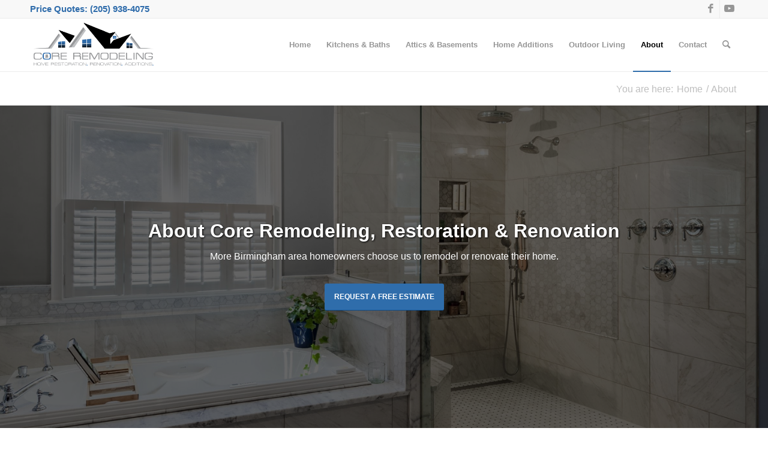

--- FILE ---
content_type: text/html; charset=UTF-8
request_url: https://www.homeremodelbirmingham.com/about/
body_size: 74352
content:
<!DOCTYPE html>
<html lang="en-US" class="html_stretched responsive av-preloader-disabled  html_header_top html_logo_left html_main_nav_header html_menu_right html_slim html_header_sticky html_header_shrinking html_header_topbar_active html_mobile_menu_phone html_header_searchicon html_content_align_center html_header_unstick_top_disabled html_header_stretch_disabled html_av-submenu-hidden html_av-submenu-display-click html_av-overlay-side html_av-overlay-side-classic html_av-submenu-noclone html_entry_id_6135 av-cookies-no-cookie-consent av-no-preview av-default-lightbox html_text_menu_active av-mobile-menu-switch-default">
<head>	
<!-- Google tag (gtag.js) -->
<script async src="https://www.googletagmanager.com/gtag/js?id=G-HXX72QVMB8"></script>
<script>
  window.dataLayer = window.dataLayer || [];
  function gtag(){dataLayer.push(arguments);}
  gtag('js', new Date());

  gtag('config', 'G-HXX72QVMB8');
</script>

<meta charset="UTF-8" />


<!-- mobile setting -->
<meta name="viewport" content="width=device-width, initial-scale=1">

<!-- Scripts/CSS and wp_head hook -->
<meta name='robots' content='index, follow, max-image-preview:large, max-snippet:-1, max-video-preview:-1' />

	<!-- This site is optimized with the Yoast SEO plugin v22.6 - https://yoast.com/wordpress/plugins/seo/ -->
	<title>Learn About Our Home Remodeling in Birmingham | Core Builders</title>
	<meta name="description" content="About Core Builders Remodeling &amp; Restoration. Before any Home Remodel in Birmingham, we provide License, Insurance &amp; Credentials Customers." />
	<link rel="canonical" href="https://www.homeremodelbirmingham.com/about/" />
	<meta property="og:locale" content="en_US" />
	<meta property="og:type" content="article" />
	<meta property="og:title" content="Learn About Our Home Remodeling in Birmingham | Core Builders" />
	<meta property="og:description" content="About Core Builders Remodeling &amp; Restoration. Before any Home Remodel in Birmingham, we provide License, Insurance &amp; Credentials Customers." />
	<meta property="og:url" content="https://www.homeremodelbirmingham.com/about/" />
	<meta property="og:site_name" content="Home Remodel Birmingham" />
	<meta property="article:modified_time" content="2023-11-01T14:48:45+00:00" />
	<meta name="twitter:card" content="summary_large_image" />
	<meta name="twitter:label1" content="Est. reading time" />
	<meta name="twitter:data1" content="6 minutes" />
	<script type="application/ld+json" class="yoast-schema-graph">{"@context":"https://schema.org","@graph":[{"@type":"WebPage","@id":"https://www.homeremodelbirmingham.com/about/","url":"https://www.homeremodelbirmingham.com/about/","name":"Learn About Our Home Remodeling in Birmingham | Core Builders","isPartOf":{"@id":"https://www.homeremodelbirmingham.com/#website"},"datePublished":"2015-10-21T18:34:01+00:00","dateModified":"2023-11-01T14:48:45+00:00","description":"About Core Builders Remodeling & Restoration. Before any Home Remodel in Birmingham, we provide License, Insurance & Credentials Customers.","breadcrumb":{"@id":"https://www.homeremodelbirmingham.com/about/#breadcrumb"},"inLanguage":"en-US","potentialAction":[{"@type":"ReadAction","target":["https://www.homeremodelbirmingham.com/about/"]}]},{"@type":"BreadcrumbList","@id":"https://www.homeremodelbirmingham.com/about/#breadcrumb","itemListElement":[{"@type":"ListItem","position":1,"name":"Home","item":"https://www.homeremodelbirmingham.com/home/"},{"@type":"ListItem","position":2,"name":"About"}]},{"@type":"WebSite","@id":"https://www.homeremodelbirmingham.com/#website","url":"https://www.homeremodelbirmingham.com/","name":"Home Remodel Birmingham","description":"","publisher":{"@id":"https://www.homeremodelbirmingham.com/#organization"},"potentialAction":[{"@type":"SearchAction","target":{"@type":"EntryPoint","urlTemplate":"https://www.homeremodelbirmingham.com/?s={search_term_string}"},"query-input":"required name=search_term_string"}],"inLanguage":"en-US"},{"@type":"Organization","@id":"https://www.homeremodelbirmingham.com/#organization","name":"Home Remodel Birmingham","url":"https://www.homeremodelbirmingham.com/","logo":{"@type":"ImageObject","inLanguage":"en-US","@id":"https://www.homeremodelbirmingham.com/#/schema/logo/image/","url":"https://www.homeremodelbirmingham.com/wp-content/uploads/Core-Builders-Logo-Medium.png","contentUrl":"https://www.homeremodelbirmingham.com/wp-content/uploads/Core-Builders-Logo-Medium.png","width":300,"height":125,"caption":"Home Remodel Birmingham"},"image":{"@id":"https://www.homeremodelbirmingham.com/#/schema/logo/image/"}}]}</script>
	<!-- / Yoast SEO plugin. -->


<link rel="alternate" type="application/rss+xml" title="Home Remodel Birmingham &raquo; Feed" href="https://www.homeremodelbirmingham.com/feed/" />
<link rel="alternate" type="application/rss+xml" title="Home Remodel Birmingham &raquo; Comments Feed" href="https://www.homeremodelbirmingham.com/comments/feed/" />
<script type="text/javascript">
window._wpemojiSettings = {"baseUrl":"https:\/\/s.w.org\/images\/core\/emoji\/14.0.0\/72x72\/","ext":".png","svgUrl":"https:\/\/s.w.org\/images\/core\/emoji\/14.0.0\/svg\/","svgExt":".svg","source":{"concatemoji":"https:\/\/www.homeremodelbirmingham.com\/wp-includes\/js\/wp-emoji-release.min.js?ver=6.3.7"}};
/*! This file is auto-generated */
!function(i,n){var o,s,e;function c(e){try{var t={supportTests:e,timestamp:(new Date).valueOf()};sessionStorage.setItem(o,JSON.stringify(t))}catch(e){}}function p(e,t,n){e.clearRect(0,0,e.canvas.width,e.canvas.height),e.fillText(t,0,0);var t=new Uint32Array(e.getImageData(0,0,e.canvas.width,e.canvas.height).data),r=(e.clearRect(0,0,e.canvas.width,e.canvas.height),e.fillText(n,0,0),new Uint32Array(e.getImageData(0,0,e.canvas.width,e.canvas.height).data));return t.every(function(e,t){return e===r[t]})}function u(e,t,n){switch(t){case"flag":return n(e,"\ud83c\udff3\ufe0f\u200d\u26a7\ufe0f","\ud83c\udff3\ufe0f\u200b\u26a7\ufe0f")?!1:!n(e,"\ud83c\uddfa\ud83c\uddf3","\ud83c\uddfa\u200b\ud83c\uddf3")&&!n(e,"\ud83c\udff4\udb40\udc67\udb40\udc62\udb40\udc65\udb40\udc6e\udb40\udc67\udb40\udc7f","\ud83c\udff4\u200b\udb40\udc67\u200b\udb40\udc62\u200b\udb40\udc65\u200b\udb40\udc6e\u200b\udb40\udc67\u200b\udb40\udc7f");case"emoji":return!n(e,"\ud83e\udef1\ud83c\udffb\u200d\ud83e\udef2\ud83c\udfff","\ud83e\udef1\ud83c\udffb\u200b\ud83e\udef2\ud83c\udfff")}return!1}function f(e,t,n){var r="undefined"!=typeof WorkerGlobalScope&&self instanceof WorkerGlobalScope?new OffscreenCanvas(300,150):i.createElement("canvas"),a=r.getContext("2d",{willReadFrequently:!0}),o=(a.textBaseline="top",a.font="600 32px Arial",{});return e.forEach(function(e){o[e]=t(a,e,n)}),o}function t(e){var t=i.createElement("script");t.src=e,t.defer=!0,i.head.appendChild(t)}"undefined"!=typeof Promise&&(o="wpEmojiSettingsSupports",s=["flag","emoji"],n.supports={everything:!0,everythingExceptFlag:!0},e=new Promise(function(e){i.addEventListener("DOMContentLoaded",e,{once:!0})}),new Promise(function(t){var n=function(){try{var e=JSON.parse(sessionStorage.getItem(o));if("object"==typeof e&&"number"==typeof e.timestamp&&(new Date).valueOf()<e.timestamp+604800&&"object"==typeof e.supportTests)return e.supportTests}catch(e){}return null}();if(!n){if("undefined"!=typeof Worker&&"undefined"!=typeof OffscreenCanvas&&"undefined"!=typeof URL&&URL.createObjectURL&&"undefined"!=typeof Blob)try{var e="postMessage("+f.toString()+"("+[JSON.stringify(s),u.toString(),p.toString()].join(",")+"));",r=new Blob([e],{type:"text/javascript"}),a=new Worker(URL.createObjectURL(r),{name:"wpTestEmojiSupports"});return void(a.onmessage=function(e){c(n=e.data),a.terminate(),t(n)})}catch(e){}c(n=f(s,u,p))}t(n)}).then(function(e){for(var t in e)n.supports[t]=e[t],n.supports.everything=n.supports.everything&&n.supports[t],"flag"!==t&&(n.supports.everythingExceptFlag=n.supports.everythingExceptFlag&&n.supports[t]);n.supports.everythingExceptFlag=n.supports.everythingExceptFlag&&!n.supports.flag,n.DOMReady=!1,n.readyCallback=function(){n.DOMReady=!0}}).then(function(){return e}).then(function(){var e;n.supports.everything||(n.readyCallback(),(e=n.source||{}).concatemoji?t(e.concatemoji):e.wpemoji&&e.twemoji&&(t(e.twemoji),t(e.wpemoji)))}))}((window,document),window._wpemojiSettings);
</script>
<style type="text/css">
img.wp-smiley,
img.emoji {
	display: inline !important;
	border: none !important;
	box-shadow: none !important;
	height: 1em !important;
	width: 1em !important;
	margin: 0 0.07em !important;
	vertical-align: -0.1em !important;
	background: none !important;
	padding: 0 !important;
}
</style>
	<link rel='stylesheet' id='wp-block-library-css' href='https://www.homeremodelbirmingham.com/wp-includes/css/dist/block-library/style.min.css?ver=6.3.7' type='text/css' media='all' />
<style id='global-styles-inline-css' type='text/css'>
body{--wp--preset--color--black: #000000;--wp--preset--color--cyan-bluish-gray: #abb8c3;--wp--preset--color--white: #ffffff;--wp--preset--color--pale-pink: #f78da7;--wp--preset--color--vivid-red: #cf2e2e;--wp--preset--color--luminous-vivid-orange: #ff6900;--wp--preset--color--luminous-vivid-amber: #fcb900;--wp--preset--color--light-green-cyan: #7bdcb5;--wp--preset--color--vivid-green-cyan: #00d084;--wp--preset--color--pale-cyan-blue: #8ed1fc;--wp--preset--color--vivid-cyan-blue: #0693e3;--wp--preset--color--vivid-purple: #9b51e0;--wp--preset--color--metallic-red: #b02b2c;--wp--preset--color--maximum-yellow-red: #edae44;--wp--preset--color--yellow-sun: #eeee22;--wp--preset--color--palm-leaf: #83a846;--wp--preset--color--aero: #7bb0e7;--wp--preset--color--old-lavender: #745f7e;--wp--preset--color--steel-teal: #5f8789;--wp--preset--color--raspberry-pink: #d65799;--wp--preset--color--medium-turquoise: #4ecac2;--wp--preset--gradient--vivid-cyan-blue-to-vivid-purple: linear-gradient(135deg,rgba(6,147,227,1) 0%,rgb(155,81,224) 100%);--wp--preset--gradient--light-green-cyan-to-vivid-green-cyan: linear-gradient(135deg,rgb(122,220,180) 0%,rgb(0,208,130) 100%);--wp--preset--gradient--luminous-vivid-amber-to-luminous-vivid-orange: linear-gradient(135deg,rgba(252,185,0,1) 0%,rgba(255,105,0,1) 100%);--wp--preset--gradient--luminous-vivid-orange-to-vivid-red: linear-gradient(135deg,rgba(255,105,0,1) 0%,rgb(207,46,46) 100%);--wp--preset--gradient--very-light-gray-to-cyan-bluish-gray: linear-gradient(135deg,rgb(238,238,238) 0%,rgb(169,184,195) 100%);--wp--preset--gradient--cool-to-warm-spectrum: linear-gradient(135deg,rgb(74,234,220) 0%,rgb(151,120,209) 20%,rgb(207,42,186) 40%,rgb(238,44,130) 60%,rgb(251,105,98) 80%,rgb(254,248,76) 100%);--wp--preset--gradient--blush-light-purple: linear-gradient(135deg,rgb(255,206,236) 0%,rgb(152,150,240) 100%);--wp--preset--gradient--blush-bordeaux: linear-gradient(135deg,rgb(254,205,165) 0%,rgb(254,45,45) 50%,rgb(107,0,62) 100%);--wp--preset--gradient--luminous-dusk: linear-gradient(135deg,rgb(255,203,112) 0%,rgb(199,81,192) 50%,rgb(65,88,208) 100%);--wp--preset--gradient--pale-ocean: linear-gradient(135deg,rgb(255,245,203) 0%,rgb(182,227,212) 50%,rgb(51,167,181) 100%);--wp--preset--gradient--electric-grass: linear-gradient(135deg,rgb(202,248,128) 0%,rgb(113,206,126) 100%);--wp--preset--gradient--midnight: linear-gradient(135deg,rgb(2,3,129) 0%,rgb(40,116,252) 100%);--wp--preset--font-size--small: 1rem;--wp--preset--font-size--medium: 1.125rem;--wp--preset--font-size--large: 1.75rem;--wp--preset--font-size--x-large: clamp(1.75rem, 3vw, 2.25rem);--wp--preset--spacing--20: 0.44rem;--wp--preset--spacing--30: 0.67rem;--wp--preset--spacing--40: 1rem;--wp--preset--spacing--50: 1.5rem;--wp--preset--spacing--60: 2.25rem;--wp--preset--spacing--70: 3.38rem;--wp--preset--spacing--80: 5.06rem;--wp--preset--shadow--natural: 6px 6px 9px rgba(0, 0, 0, 0.2);--wp--preset--shadow--deep: 12px 12px 50px rgba(0, 0, 0, 0.4);--wp--preset--shadow--sharp: 6px 6px 0px rgba(0, 0, 0, 0.2);--wp--preset--shadow--outlined: 6px 6px 0px -3px rgba(255, 255, 255, 1), 6px 6px rgba(0, 0, 0, 1);--wp--preset--shadow--crisp: 6px 6px 0px rgba(0, 0, 0, 1);}body { margin: 0;--wp--style--global--content-size: 800px;--wp--style--global--wide-size: 1130px; }.wp-site-blocks > .alignleft { float: left; margin-right: 2em; }.wp-site-blocks > .alignright { float: right; margin-left: 2em; }.wp-site-blocks > .aligncenter { justify-content: center; margin-left: auto; margin-right: auto; }:where(.is-layout-flex){gap: 0.5em;}:where(.is-layout-grid){gap: 0.5em;}body .is-layout-flow > .alignleft{float: left;margin-inline-start: 0;margin-inline-end: 2em;}body .is-layout-flow > .alignright{float: right;margin-inline-start: 2em;margin-inline-end: 0;}body .is-layout-flow > .aligncenter{margin-left: auto !important;margin-right: auto !important;}body .is-layout-constrained > .alignleft{float: left;margin-inline-start: 0;margin-inline-end: 2em;}body .is-layout-constrained > .alignright{float: right;margin-inline-start: 2em;margin-inline-end: 0;}body .is-layout-constrained > .aligncenter{margin-left: auto !important;margin-right: auto !important;}body .is-layout-constrained > :where(:not(.alignleft):not(.alignright):not(.alignfull)){max-width: var(--wp--style--global--content-size);margin-left: auto !important;margin-right: auto !important;}body .is-layout-constrained > .alignwide{max-width: var(--wp--style--global--wide-size);}body .is-layout-flex{display: flex;}body .is-layout-flex{flex-wrap: wrap;align-items: center;}body .is-layout-flex > *{margin: 0;}body .is-layout-grid{display: grid;}body .is-layout-grid > *{margin: 0;}body{padding-top: 0px;padding-right: 0px;padding-bottom: 0px;padding-left: 0px;}a:where(:not(.wp-element-button)){text-decoration: underline;}.wp-element-button, .wp-block-button__link{background-color: #32373c;border-width: 0;color: #fff;font-family: inherit;font-size: inherit;line-height: inherit;padding: calc(0.667em + 2px) calc(1.333em + 2px);text-decoration: none;}.has-black-color{color: var(--wp--preset--color--black) !important;}.has-cyan-bluish-gray-color{color: var(--wp--preset--color--cyan-bluish-gray) !important;}.has-white-color{color: var(--wp--preset--color--white) !important;}.has-pale-pink-color{color: var(--wp--preset--color--pale-pink) !important;}.has-vivid-red-color{color: var(--wp--preset--color--vivid-red) !important;}.has-luminous-vivid-orange-color{color: var(--wp--preset--color--luminous-vivid-orange) !important;}.has-luminous-vivid-amber-color{color: var(--wp--preset--color--luminous-vivid-amber) !important;}.has-light-green-cyan-color{color: var(--wp--preset--color--light-green-cyan) !important;}.has-vivid-green-cyan-color{color: var(--wp--preset--color--vivid-green-cyan) !important;}.has-pale-cyan-blue-color{color: var(--wp--preset--color--pale-cyan-blue) !important;}.has-vivid-cyan-blue-color{color: var(--wp--preset--color--vivid-cyan-blue) !important;}.has-vivid-purple-color{color: var(--wp--preset--color--vivid-purple) !important;}.has-metallic-red-color{color: var(--wp--preset--color--metallic-red) !important;}.has-maximum-yellow-red-color{color: var(--wp--preset--color--maximum-yellow-red) !important;}.has-yellow-sun-color{color: var(--wp--preset--color--yellow-sun) !important;}.has-palm-leaf-color{color: var(--wp--preset--color--palm-leaf) !important;}.has-aero-color{color: var(--wp--preset--color--aero) !important;}.has-old-lavender-color{color: var(--wp--preset--color--old-lavender) !important;}.has-steel-teal-color{color: var(--wp--preset--color--steel-teal) !important;}.has-raspberry-pink-color{color: var(--wp--preset--color--raspberry-pink) !important;}.has-medium-turquoise-color{color: var(--wp--preset--color--medium-turquoise) !important;}.has-black-background-color{background-color: var(--wp--preset--color--black) !important;}.has-cyan-bluish-gray-background-color{background-color: var(--wp--preset--color--cyan-bluish-gray) !important;}.has-white-background-color{background-color: var(--wp--preset--color--white) !important;}.has-pale-pink-background-color{background-color: var(--wp--preset--color--pale-pink) !important;}.has-vivid-red-background-color{background-color: var(--wp--preset--color--vivid-red) !important;}.has-luminous-vivid-orange-background-color{background-color: var(--wp--preset--color--luminous-vivid-orange) !important;}.has-luminous-vivid-amber-background-color{background-color: var(--wp--preset--color--luminous-vivid-amber) !important;}.has-light-green-cyan-background-color{background-color: var(--wp--preset--color--light-green-cyan) !important;}.has-vivid-green-cyan-background-color{background-color: var(--wp--preset--color--vivid-green-cyan) !important;}.has-pale-cyan-blue-background-color{background-color: var(--wp--preset--color--pale-cyan-blue) !important;}.has-vivid-cyan-blue-background-color{background-color: var(--wp--preset--color--vivid-cyan-blue) !important;}.has-vivid-purple-background-color{background-color: var(--wp--preset--color--vivid-purple) !important;}.has-metallic-red-background-color{background-color: var(--wp--preset--color--metallic-red) !important;}.has-maximum-yellow-red-background-color{background-color: var(--wp--preset--color--maximum-yellow-red) !important;}.has-yellow-sun-background-color{background-color: var(--wp--preset--color--yellow-sun) !important;}.has-palm-leaf-background-color{background-color: var(--wp--preset--color--palm-leaf) !important;}.has-aero-background-color{background-color: var(--wp--preset--color--aero) !important;}.has-old-lavender-background-color{background-color: var(--wp--preset--color--old-lavender) !important;}.has-steel-teal-background-color{background-color: var(--wp--preset--color--steel-teal) !important;}.has-raspberry-pink-background-color{background-color: var(--wp--preset--color--raspberry-pink) !important;}.has-medium-turquoise-background-color{background-color: var(--wp--preset--color--medium-turquoise) !important;}.has-black-border-color{border-color: var(--wp--preset--color--black) !important;}.has-cyan-bluish-gray-border-color{border-color: var(--wp--preset--color--cyan-bluish-gray) !important;}.has-white-border-color{border-color: var(--wp--preset--color--white) !important;}.has-pale-pink-border-color{border-color: var(--wp--preset--color--pale-pink) !important;}.has-vivid-red-border-color{border-color: var(--wp--preset--color--vivid-red) !important;}.has-luminous-vivid-orange-border-color{border-color: var(--wp--preset--color--luminous-vivid-orange) !important;}.has-luminous-vivid-amber-border-color{border-color: var(--wp--preset--color--luminous-vivid-amber) !important;}.has-light-green-cyan-border-color{border-color: var(--wp--preset--color--light-green-cyan) !important;}.has-vivid-green-cyan-border-color{border-color: var(--wp--preset--color--vivid-green-cyan) !important;}.has-pale-cyan-blue-border-color{border-color: var(--wp--preset--color--pale-cyan-blue) !important;}.has-vivid-cyan-blue-border-color{border-color: var(--wp--preset--color--vivid-cyan-blue) !important;}.has-vivid-purple-border-color{border-color: var(--wp--preset--color--vivid-purple) !important;}.has-metallic-red-border-color{border-color: var(--wp--preset--color--metallic-red) !important;}.has-maximum-yellow-red-border-color{border-color: var(--wp--preset--color--maximum-yellow-red) !important;}.has-yellow-sun-border-color{border-color: var(--wp--preset--color--yellow-sun) !important;}.has-palm-leaf-border-color{border-color: var(--wp--preset--color--palm-leaf) !important;}.has-aero-border-color{border-color: var(--wp--preset--color--aero) !important;}.has-old-lavender-border-color{border-color: var(--wp--preset--color--old-lavender) !important;}.has-steel-teal-border-color{border-color: var(--wp--preset--color--steel-teal) !important;}.has-raspberry-pink-border-color{border-color: var(--wp--preset--color--raspberry-pink) !important;}.has-medium-turquoise-border-color{border-color: var(--wp--preset--color--medium-turquoise) !important;}.has-vivid-cyan-blue-to-vivid-purple-gradient-background{background: var(--wp--preset--gradient--vivid-cyan-blue-to-vivid-purple) !important;}.has-light-green-cyan-to-vivid-green-cyan-gradient-background{background: var(--wp--preset--gradient--light-green-cyan-to-vivid-green-cyan) !important;}.has-luminous-vivid-amber-to-luminous-vivid-orange-gradient-background{background: var(--wp--preset--gradient--luminous-vivid-amber-to-luminous-vivid-orange) !important;}.has-luminous-vivid-orange-to-vivid-red-gradient-background{background: var(--wp--preset--gradient--luminous-vivid-orange-to-vivid-red) !important;}.has-very-light-gray-to-cyan-bluish-gray-gradient-background{background: var(--wp--preset--gradient--very-light-gray-to-cyan-bluish-gray) !important;}.has-cool-to-warm-spectrum-gradient-background{background: var(--wp--preset--gradient--cool-to-warm-spectrum) !important;}.has-blush-light-purple-gradient-background{background: var(--wp--preset--gradient--blush-light-purple) !important;}.has-blush-bordeaux-gradient-background{background: var(--wp--preset--gradient--blush-bordeaux) !important;}.has-luminous-dusk-gradient-background{background: var(--wp--preset--gradient--luminous-dusk) !important;}.has-pale-ocean-gradient-background{background: var(--wp--preset--gradient--pale-ocean) !important;}.has-electric-grass-gradient-background{background: var(--wp--preset--gradient--electric-grass) !important;}.has-midnight-gradient-background{background: var(--wp--preset--gradient--midnight) !important;}.has-small-font-size{font-size: var(--wp--preset--font-size--small) !important;}.has-medium-font-size{font-size: var(--wp--preset--font-size--medium) !important;}.has-large-font-size{font-size: var(--wp--preset--font-size--large) !important;}.has-x-large-font-size{font-size: var(--wp--preset--font-size--x-large) !important;}
.wp-block-navigation a:where(:not(.wp-element-button)){color: inherit;}
:where(.wp-block-post-template.is-layout-flex){gap: 1.25em;}:where(.wp-block-post-template.is-layout-grid){gap: 1.25em;}
:where(.wp-block-columns.is-layout-flex){gap: 2em;}:where(.wp-block-columns.is-layout-grid){gap: 2em;}
.wp-block-pullquote{font-size: 1.5em;line-height: 1.6;}
</style>
<link rel='stylesheet' id='contact-form-7-css' href='https://www.homeremodelbirmingham.com/wp-content/plugins/contact-form-7/includes/css/styles.css?ver=5.9.3' type='text/css' media='all' />
<link rel='stylesheet' id='mediaelement-css' href='https://www.homeremodelbirmingham.com/wp-includes/js/mediaelement/mediaelementplayer-legacy.min.css?ver=4.2.17' type='text/css' media='all' />
<link rel='stylesheet' id='wp-mediaelement-css' href='https://www.homeremodelbirmingham.com/wp-includes/js/mediaelement/wp-mediaelement.min.css?ver=6.3.7' type='text/css' media='all' />
<link rel='stylesheet' id='avia-merged-styles-css' href='https://www.homeremodelbirmingham.com/wp-content/uploads/dynamic_avia/avia-merged-styles-e894ada860e7048eab6a4e14b4ae96d2---68236434f3f33.css' type='text/css' media='all' />
<link rel='stylesheet' id='avia-single-post-6135-css' href='https://www.homeremodelbirmingham.com/wp-content/uploads/avia_posts_css/post-6135.css?ver=ver-1747149906' type='text/css' media='all' />
<link rel='stylesheet' id='call-now-button-modern-style-css' href='https://www.homeremodelbirmingham.com/wp-content/plugins/call-now-button/resources/style/modern.css?ver=1.5.0' type='text/css' media='all' />
<script type='text/javascript' src='https://www.homeremodelbirmingham.com/wp-includes/js/jquery/jquery.min.js?ver=3.7.0' id='jquery-core-js'></script>
<script type='text/javascript' src='https://www.homeremodelbirmingham.com/wp-includes/js/jquery/jquery-migrate.min.js?ver=3.4.1' id='jquery-migrate-js'></script>
<link rel="https://api.w.org/" href="https://www.homeremodelbirmingham.com/wp-json/" /><link rel="alternate" type="application/json" href="https://www.homeremodelbirmingham.com/wp-json/wp/v2/pages/6135" /><link rel="EditURI" type="application/rsd+xml" title="RSD" href="https://www.homeremodelbirmingham.com/xmlrpc.php?rsd" />
<meta name="generator" content="WordPress 6.3.7" />
<link rel='shortlink' href='https://www.homeremodelbirmingham.com/?p=6135' />
<link rel="alternate" type="application/json+oembed" href="https://www.homeremodelbirmingham.com/wp-json/oembed/1.0/embed?url=https%3A%2F%2Fwww.homeremodelbirmingham.com%2Fabout%2F" />
<link rel="alternate" type="text/xml+oembed" href="https://www.homeremodelbirmingham.com/wp-json/oembed/1.0/embed?url=https%3A%2F%2Fwww.homeremodelbirmingham.com%2Fabout%2F&#038;format=xml" />
<link rel="profile" href="https://gmpg.org/xfn/11" />
<link rel="alternate" type="application/rss+xml" title="Home Remodel Birmingham RSS2 Feed" href="https://www.homeremodelbirmingham.com/feed/" />
<link rel="pingback" href="https://www.homeremodelbirmingham.com/xmlrpc.php" />
<!--[if lt IE 9]><script src="https://www.homeremodelbirmingham.com/wp-content/themes/enfold/js/html5shiv.js"></script><![endif]-->
<link rel="icon" href="https://www.homeremodelbirmingham.com/wp-content/uploads/Core-Builders-Favicon.png" type="image/png">

<!-- To speed up the rendering and to display the site as fast as possible to the user we include some styles and scripts for above the fold content inline -->
<script type="text/javascript">"use strict";var avia_is_mobile=!1;/Android|webOS|iPhone|iPad|iPod|BlackBerry|IEMobile|Opera Mini/i.test(navigator.userAgent)&&"ontouchstart"in document.documentElement?(avia_is_mobile=!0,document.documentElement.className+=" avia_mobile "):document.documentElement.className+=" avia_desktop ",document.documentElement.className+=" js_active ",function(){var e=["-webkit-","-moz-","-ms-",""],t="",n=!1,o=!1;for(var a in e)e[a]+"transform"in document.documentElement.style&&(n=!0,t=e[a]+"transform"),e[a]+"perspective"in document.documentElement.style&&(o=!0);n&&(document.documentElement.className+=" avia_transform "),o&&(document.documentElement.className+=" avia_transform3d "),"function"==typeof document.getElementsByClassName&&"function"==typeof document.documentElement.getBoundingClientRect&&0==avia_is_mobile&&t&&window.innerHeight>0&&setTimeout(function(){var e=0,n={},o=0,a=document.getElementsByClassName("av-parallax"),m=window.pageYOffset||document.documentElement.scrollTop;for(e=0;e<a.length;e++)a[e].style.top="0px",n=a[e].getBoundingClientRect(),o=Math.ceil(.3*(window.innerHeight+m-n.top)),a[e].style[t]="translate(0px, "+o+"px)",a[e].style.top="auto",a[e].className+=" enabled-parallax "},50)}();</script>		<style type="text/css" id="wp-custom-css">
			.phright {
  float: right;
  margin: 0px 0 5px 10px;
  background: #ebebeb;
  border: 1px solid #dedede;
  padding: 4px;
  -moz-border-radius: 3px;
  -webkit-border-radius: 3px;
  border-radius: 3px;
  -moz-box-shadow: 0px 0px 5px rgba(0, 0, 0, 0.27);
  -webkit-box-shadow: 0px 0px 5px rgba(242, 242, 242, 0.27);
  box-shadow: 0px 0px 25px rgba(242, 242, 242, 0.27);
}
.cta {
  color: #2f6cab !important;
  font-weight: bold;
  text-align: center;
  font-size: 1em;
  display: block;
  text-transform: capitalize;
  letter-spacing: .5px;
  line-height: 1.25em;
}
ul.doubleul{
    float:left;
    margin-right:30px;
    display:block;	
}
.zips {
  padding: 0;
  margin: 0;
  width: 100%;
  float: left;
  color: #2f6cab;
  font-size: 14px;
}
.phone-info {
	color: #2f6cab !important;
	font-size: 15px;
}
@media only screen and (max-width: 767px) {
.responsive #top #wrap_all #header {
    position: fixed;
}
.responsive #top #main {
    padding-top: 131px !important;
}
}
#socket .copyright {
  float: left;
  color: #777;
}
h2 {
  font-size: 28px;
  line-height: 1.1em;
  margin-bottom: 10px;
  font-weight: bold;
	text-transform: none !important;
}	
.content-column.one_half{
	padding-right: 10px;
}
#top .avia-slideshow .av-slideshow-caption.av-loczj57g-a9d444aa14675354fd377d7be6c95021__0 .avia-caption-content p {
  font-size: 22px;
	text-shadow: #000 1px 1px 3px;
	letter-spacing: 0.5px;
}
#top #wrap_all .slideshow_caption h2.avia-caption-title, #top #wrap_all .av-slideshow-caption h2.avia-caption-title {
  font-weight: bold;
	text-shadow: #000 1px 1px 3px;
	font-size: 32px;
}
			</style>
		<style type='text/css'>
@font-face {font-family: 'entypo-fontello'; font-weight: normal; font-style: normal; font-display: auto;
src: url('https://www.homeremodelbirmingham.com/wp-content/themes/enfold/config-templatebuilder/avia-template-builder/assets/fonts/entypo-fontello.woff2') format('woff2'),
url('https://www.homeremodelbirmingham.com/wp-content/themes/enfold/config-templatebuilder/avia-template-builder/assets/fonts/entypo-fontello.woff') format('woff'),
url('https://www.homeremodelbirmingham.com/wp-content/themes/enfold/config-templatebuilder/avia-template-builder/assets/fonts/entypo-fontello.ttf') format('truetype'),
url('https://www.homeremodelbirmingham.com/wp-content/themes/enfold/config-templatebuilder/avia-template-builder/assets/fonts/entypo-fontello.svg#entypo-fontello') format('svg'),
url('https://www.homeremodelbirmingham.com/wp-content/themes/enfold/config-templatebuilder/avia-template-builder/assets/fonts/entypo-fontello.eot'),
url('https://www.homeremodelbirmingham.com/wp-content/themes/enfold/config-templatebuilder/avia-template-builder/assets/fonts/entypo-fontello.eot?#iefix') format('embedded-opentype');
} #top .avia-font-entypo-fontello, body .avia-font-entypo-fontello, html body [data-av_iconfont='entypo-fontello']:before{ font-family: 'entypo-fontello'; }
</style>

<!--
Debugging Info for Theme support: 

Theme: Enfold
Version: 5.2.1
Installed: enfold
AviaFramework Version: 5.2
AviaBuilder Version: 5.2
aviaElementManager Version: 1.0.1
ML:320-PU:35-PLA:11
WP:6.3.7
Compress: CSS:all theme files - JS:all theme files
Updates: disabled
PLAu:10
-->
</head>

<body data-rsssl=1 id="top" class="page-template-default page page-id-6135 wp-custom-logo stretched rtl_columns av-curtain-numeric avia-responsive-images-support av-recaptcha-enabled av-google-badge-hide" itemscope="itemscope" itemtype="https://schema.org/WebPage" >

	
	<div id='wrap_all'>

	
<header id='header' class='all_colors header_color light_bg_color  av_header_top av_logo_left av_main_nav_header av_menu_right av_slim av_header_sticky av_header_shrinking av_header_stretch_disabled av_mobile_menu_phone av_header_searchicon av_header_unstick_top_disabled av_bottom_nav_disabled  av_alternate_logo_active av_header_border_disabled'  role="banner" itemscope="itemscope" itemtype="https://schema.org/WPHeader" >

		<div id='header_meta' class='container_wrap container_wrap_meta  av_icon_active_right av_extra_header_active av_phone_active_left av_entry_id_6135'>

			      <div class='container'>
			      <ul class='noLightbox social_bookmarks icon_count_2'><li class='social_bookmarks_facebook av-social-link-facebook social_icon_1'><a target="_blank" aria-label="Link to Facebook" href='https://www.facebook.com/CoreRemodelingAL' aria-hidden='false' data-av_icon='' data-av_iconfont='entypo-fontello' title='Facebook' rel="noopener"><span class='avia_hidden_link_text'>Facebook</span></a></li><li class='social_bookmarks_youtube av-social-link-youtube social_icon_2'><a target="_blank" aria-label="Link to Youtube" href='https://www.youtube.com/@CoreRemodelingAL' aria-hidden='false' data-av_icon='' data-av_iconfont='entypo-fontello' title='Youtube' rel="noopener"><span class='avia_hidden_link_text'>Youtube</span></a></li></ul><div class='phone-info '><div>Price Quotes: (205) 938-4075</div></div>			      </div>
		</div>

		<div  id='header_main' class='container_wrap container_wrap_logo'>

        <div class='container av-logo-container'><div class='inner-container'><span class='logo avia-standard-logo'><a href='https://www.homeremodelbirmingham.com/' class=''><img src="https://www.homeremodelbirmingham.com/wp-content/uploads/Core-Remodeling-Renovation-Restoration-Logo.png" srcset="https://www.homeremodelbirmingham.com/wp-content/uploads/Core-Remodeling-Renovation-Restoration-Logo.png 800w, https://www.homeremodelbirmingham.com/wp-content/uploads/Core-Remodeling-Renovation-Restoration-Logo-300x125.png 300w, https://www.homeremodelbirmingham.com/wp-content/uploads/Core-Remodeling-Renovation-Restoration-Logo-768x319.png 768w, https://www.homeremodelbirmingham.com/wp-content/uploads/Core-Remodeling-Renovation-Restoration-Logo-705x293.png 705w" sizes="(max-width: 800px) 100vw, 800px" height="100" width="300" alt='Home Remodel Birmingham' title='Core Remodeling Renovation Restoration Logo' /></a></span><nav class='main_menu' data-selectname='Select a page'  role="navigation" itemscope="itemscope" itemtype="https://schema.org/SiteNavigationElement" ><div class="avia-menu av-main-nav-wrap"><ul role="menu" class="menu av-main-nav" id="avia-menu"><li role="menuitem" id="menu-item-6139" class="menu-item menu-item-type-post_type menu-item-object-page menu-item-home menu-item-top-level menu-item-top-level-1"><a href="https://www.homeremodelbirmingham.com/" itemprop="url" tabindex="0"><span class="avia-bullet"></span><span class="avia-menu-text">Home</span><span class="avia-menu-fx"><span class="avia-arrow-wrap"><span class="avia-arrow"></span></span></span></a></li>
<li role="menuitem" id="menu-item-6878" class="menu-item menu-item-type-custom menu-item-object-custom menu-item-has-children menu-item-top-level menu-item-top-level-2"><a itemprop="url" tabindex="0"><span class="avia-bullet"></span><span class="avia-menu-text">Kitchens &#038; Baths</span><span class="avia-menu-fx"><span class="avia-arrow-wrap"><span class="avia-arrow"></span></span></span></a>


<ul class="sub-menu">
	<li role="menuitem" id="menu-item-6893" class="menu-item menu-item-type-post_type menu-item-object-page"><a href="https://www.homeremodelbirmingham.com/kitchen-remodel/" itemprop="url" tabindex="0"><span class="avia-bullet"></span><span class="avia-menu-text">Kitchen Remodel</span></a></li>
	<li role="menuitem" id="menu-item-6907" class="menu-item menu-item-type-post_type menu-item-object-page"><a href="https://www.homeremodelbirmingham.com/bathroom-remodeling/" itemprop="url" tabindex="0"><span class="avia-bullet"></span><span class="avia-menu-text">Bathroom Remodeling</span></a></li>
</ul>
</li>
<li role="menuitem" id="menu-item-6587" class="menu-item menu-item-type-custom menu-item-object-custom menu-item-has-children menu-item-top-level menu-item-top-level-3"><a itemprop="url" tabindex="0"><span class="avia-bullet"></span><span class="avia-menu-text">Attics &#038; Basements</span><span class="avia-menu-fx"><span class="avia-arrow-wrap"><span class="avia-arrow"></span></span></span></a>


<ul class="sub-menu">
	<li role="menuitem" id="menu-item-6532" class="menu-item menu-item-type-post_type menu-item-object-page menu-item-has-children"><a href="https://www.homeremodelbirmingham.com/attic-finishing/" itemprop="url" tabindex="0"><span class="avia-bullet"></span><span class="avia-menu-text">Attic Finishing</span></a>
	<ul class="sub-menu">
		<li role="menuitem" id="menu-item-6534" class="menu-item menu-item-type-post_type menu-item-object-page"><a href="https://www.homeremodelbirmingham.com/attic-finishing/attic-conversion/" itemprop="url" tabindex="0"><span class="avia-bullet"></span><span class="avia-menu-text">Attic Conversion</span></a></li>
		<li role="menuitem" id="menu-item-6533" class="menu-item menu-item-type-post_type menu-item-object-page"><a href="https://www.homeremodelbirmingham.com/attic-finishing/attic-loft/" itemprop="url" tabindex="0"><span class="avia-bullet"></span><span class="avia-menu-text">Attic Loft</span></a></li>
		<li role="menuitem" id="menu-item-6530" class="menu-item menu-item-type-post_type menu-item-object-page"><a href="https://www.homeremodelbirmingham.com/attic-insulation/" itemprop="url" tabindex="0"><span class="avia-bullet"></span><span class="avia-menu-text">Attic Insulation</span></a></li>
		<li role="menuitem" id="menu-item-6531" class="menu-item menu-item-type-post_type menu-item-object-page"><a href="https://www.homeremodelbirmingham.com/attic-ventilation-system/" itemprop="url" tabindex="0"><span class="avia-bullet"></span><span class="avia-menu-text">Attic Ventilation</span></a></li>
	</ul>
</li>
	<li role="menuitem" id="menu-item-6526" class="menu-item menu-item-type-post_type menu-item-object-page menu-item-has-children"><a href="https://www.homeremodelbirmingham.com/basement-remodeling/" itemprop="url" tabindex="0"><span class="avia-bullet"></span><span class="avia-menu-text">Basement Remodeling</span></a>
	<ul class="sub-menu">
		<li role="menuitem" id="menu-item-6527" class="menu-item menu-item-type-post_type menu-item-object-page"><a href="https://www.homeremodelbirmingham.com/basement-remodeling/basement-finishing/" itemprop="url" tabindex="0"><span class="avia-bullet"></span><span class="avia-menu-text">Basement Finishing</span></a></li>
		<li role="menuitem" id="menu-item-6528" class="menu-item menu-item-type-post_type menu-item-object-page"><a href="https://www.homeremodelbirmingham.com/basement-remodeling/basement-renovation/" itemprop="url" tabindex="0"><span class="avia-bullet"></span><span class="avia-menu-text">Basement Renovation</span></a></li>
		<li role="menuitem" id="menu-item-6529" class="menu-item menu-item-type-post_type menu-item-object-page"><a href="https://www.homeremodelbirmingham.com/basement-remodeling/basement-design/" itemprop="url" tabindex="0"><span class="avia-bullet"></span><span class="avia-menu-text">Basement Design</span></a></li>
	</ul>
</li>
</ul>
</li>
<li role="menuitem" id="menu-item-6535" class="menu-item menu-item-type-post_type menu-item-object-page menu-item-has-children menu-item-top-level menu-item-top-level-4"><a href="https://www.homeremodelbirmingham.com/home-addition/" itemprop="url" tabindex="0"><span class="avia-bullet"></span><span class="avia-menu-text">Home Additions</span><span class="avia-menu-fx"><span class="avia-arrow-wrap"><span class="avia-arrow"></span></span></span></a>


<ul class="sub-menu">
	<li role="menuitem" id="menu-item-6537" class="menu-item menu-item-type-post_type menu-item-object-page"><a href="https://www.homeremodelbirmingham.com/home-addition/room-addition/" itemprop="url" tabindex="0"><span class="avia-bullet"></span><span class="avia-menu-text">Room Additions</span></a></li>
	<li role="menuitem" id="menu-item-6536" class="menu-item menu-item-type-post_type menu-item-object-page"><a href="https://www.homeremodelbirmingham.com/home-addition/covered-porch/" itemprop="url" tabindex="0"><span class="avia-bullet"></span><span class="avia-menu-text">Porches</span></a></li>
	<li role="menuitem" id="menu-item-6540" class="menu-item menu-item-type-post_type menu-item-object-page"><a href="https://www.homeremodelbirmingham.com/home-addition/screen-room/" itemprop="url" tabindex="0"><span class="avia-bullet"></span><span class="avia-menu-text">Screen Rooms</span></a></li>
	<li role="menuitem" id="menu-item-6538" class="menu-item menu-item-type-post_type menu-item-object-page"><a href="https://www.homeremodelbirmingham.com/home-addition/sunroom/" itemprop="url" tabindex="0"><span class="avia-bullet"></span><span class="avia-menu-text">Sunrooms</span></a></li>
</ul>
</li>
<li role="menuitem" id="menu-item-6588" class="menu-item menu-item-type-custom menu-item-object-custom menu-item-has-children menu-item-top-level menu-item-top-level-5"><a itemprop="url" tabindex="0"><span class="avia-bullet"></span><span class="avia-menu-text">Outdoor Living</span><span class="avia-menu-fx"><span class="avia-arrow-wrap"><span class="avia-arrow"></span></span></span></a>


<ul class="sub-menu">
	<li role="menuitem" id="menu-item-6539" class="menu-item menu-item-type-post_type menu-item-object-page"><a href="https://www.homeremodelbirmingham.com/home-addition/deck-builders/" itemprop="url" tabindex="0"><span class="avia-bullet"></span><span class="avia-menu-text">Decks</span></a></li>
	<li role="menuitem" id="menu-item-6541" class="menu-item menu-item-type-post_type menu-item-object-page"><a href="https://www.homeremodelbirmingham.com/home-addition/patio-enclosure/" itemprop="url" tabindex="0"><span class="avia-bullet"></span><span class="avia-menu-text">Patios</span></a></li>
</ul>
</li>
<li role="menuitem" id="menu-item-6142" class="menu-item menu-item-type-post_type menu-item-object-page current-menu-item page_item page-item-6135 current_page_item menu-item-top-level menu-item-top-level-6"><a href="https://www.homeremodelbirmingham.com/about/" itemprop="url" tabindex="0"><span class="avia-bullet"></span><span class="avia-menu-text">About</span><span class="avia-menu-fx"><span class="avia-arrow-wrap"><span class="avia-arrow"></span></span></span></a></li>
<li role="menuitem" id="menu-item-6140" class="menu-item menu-item-type-post_type menu-item-object-page menu-item-top-level menu-item-top-level-7"><a href="https://www.homeremodelbirmingham.com/contact/" itemprop="url" tabindex="0"><span class="avia-bullet"></span><span class="avia-menu-text">Contact</span><span class="avia-menu-fx"><span class="avia-arrow-wrap"><span class="avia-arrow"></span></span></span></a></li>
<li id="menu-item-search" class="noMobile menu-item menu-item-search-dropdown menu-item-avia-special" role="menuitem"><a aria-label="Search" href="?s=" rel="nofollow" data-avia-search-tooltip="

&lt;form role=&quot;search&quot; action=&quot;https://www.homeremodelbirmingham.com/&quot; id=&quot;searchform&quot; method=&quot;get&quot; class=&quot;&quot;&gt;
	&lt;div&gt;
		&lt;input type=&quot;submit&quot; value=&quot;&quot; id=&quot;searchsubmit&quot; class=&quot;button avia-font-entypo-fontello&quot; /&gt;
		&lt;input type=&quot;text&quot; id=&quot;s&quot; name=&quot;s&quot; value=&quot;&quot; placeholder='Search' /&gt;
			&lt;/div&gt;
&lt;/form&gt;
" aria-hidden='false' data-av_icon='' data-av_iconfont='entypo-fontello'><span class="avia_hidden_link_text">Search</span></a></li><li class="av-burger-menu-main menu-item-avia-special ">
	        			<a href="#" aria-label="Menu" aria-hidden="false">
							<span class="av-hamburger av-hamburger--spin av-js-hamburger">
								<span class="av-hamburger-box">
						          <span class="av-hamburger-inner"></span>
						          <strong>Menu</strong>
								</span>
							</span>
							<span class="avia_hidden_link_text">Menu</span>
						</a>
	        		   </li></ul></div></nav></div> </div> 
		<!-- end container_wrap-->
		</div>
		<div class='header_bg'></div>

<!-- end header -->
</header>

	<div id='main' class='all_colors' data-scroll-offset='88'>

	<div class='stretch_full container_wrap alternate_color light_bg_color empty_title  title_container'><div class='container'><div class="breadcrumb breadcrumbs avia-breadcrumbs"><div class="breadcrumb-trail" ><span class="trail-before"><span class="breadcrumb-title">You are here:</span></span> <span  itemscope="itemscope" itemtype="https://schema.org/BreadcrumbList" ><span  itemscope="itemscope" itemtype="https://schema.org/ListItem" itemprop="itemListElement" ><a itemprop="url" href="https://www.homeremodelbirmingham.com" title="Home Remodel Birmingham" rel="home" class="trail-begin"><span itemprop="name">Home</span></a><span itemprop="position" class="hidden">1</span></span></span> <span class="sep">/</span> <span class="trail-end">About</span></div></div></div></div><div id='full_slider_1'  class='avia-fullwidth-slider main_color avia-shadow   avia-builder-el-0  el_before_av_section  avia-builder-el-first   container_wrap fullsize'  ><div  class='avia-slideshow av-lod1uq9w-8f718c1e7752bd10ee3db25b3e34de2b avia-slideshow-no scaling av_slideshow_full avia-fade-slider av-slideshow-ui av-control-hidden av-no-slider-navigation av-hide-nav-arrows av-slideshow-autoplay av-loop-endless av-loop-manual-endless av-default-height-applied   avia-slideshow-1' data-slideshow-options="{&quot;animation&quot;:&quot;fade&quot;,&quot;autoplay&quot;:true,&quot;loop_autoplay&quot;:&quot;endless&quot;,&quot;interval&quot;:5,&quot;loop_manual&quot;:&quot;manual-endless&quot;,&quot;autoplay_stopper&quot;:false,&quot;noNavigation&quot;:true,&quot;bg_slider&quot;:false,&quot;keep_padding&quot;:false,&quot;hoverpause&quot;:false,&quot;show_slide_delay&quot;:0}"  itemprop="image" itemscope="itemscope" itemtype="https://schema.org/ImageObject" ><ul class='avia-slideshow-inner ' style='padding-bottom: 42%;'><li  class='avia-slideshow-slide av-lod1uq9w-8f718c1e7752bd10ee3db25b3e34de2b__0  av-single-slide slide-1 slide-odd'><div data-rel='slideshow-1' class='avia-slide-wrap '   ><div class='av-slideshow-caption av-lod1uq9w-8f718c1e7752bd10ee3db25b3e34de2b__0 caption_fullwidth caption_center'><div class="container caption_container"><div class="slideshow_caption"><div class="slideshow_inner_caption"><div class="slideshow_align_caption"><h2 class='avia-caption-title '  itemprop="name" >About Core Remodeling, Restoration & Renovation</h2><div class='avia-caption-content '  itemprop="description" ><p>More Birmingham area homeowners choose us to remodel or renovate their home.</p>
</div><a href='https://www.homeremodelbirmingham.com/contact/'  class='avia-slideshow-button avia-button avia-color-theme-color ' data-duration='800' data-easing='easeInOutQuad'>Request A Free Estimate</a></div></div></div></div></div><img decoding="async" class="wp-image-6756 avia-img-lazy-loading-not-6756"  src="https://www.homeremodelbirmingham.com/wp-content/uploads/Birmingham-AL-Bathroom-Remodeling-Contractor.jpg" width="1500" height="630" title='Birmingham-AL-Bathroom-Remodeling-Contractor' alt=''  itemprop="thumbnailUrl"  style='min-height:500px; min-width:1191px; ' srcset="https://www.homeremodelbirmingham.com/wp-content/uploads/Birmingham-AL-Bathroom-Remodeling-Contractor.jpg 1500w, https://www.homeremodelbirmingham.com/wp-content/uploads/Birmingham-AL-Bathroom-Remodeling-Contractor-300x126.jpg 300w, https://www.homeremodelbirmingham.com/wp-content/uploads/Birmingham-AL-Bathroom-Remodeling-Contractor-1030x433.jpg 1030w, https://www.homeremodelbirmingham.com/wp-content/uploads/Birmingham-AL-Bathroom-Remodeling-Contractor-768x323.jpg 768w, https://www.homeremodelbirmingham.com/wp-content/uploads/Birmingham-AL-Bathroom-Remodeling-Contractor-705x296.jpg 705w" sizes="(max-width: 1500px) 100vw, 1500px" /><div class='av-section-color-overlay' style='opacity: 0.6; background-color: #000000; '></div></div></li></ul></div></div>
<div id='av_section_1'  class='avia-section av-1pnagpz-8dc249cc139ee2836a4b7dad517dd5f1 main_color avia-section-large avia-no-border-styling  avia-builder-el-1  el_after_av_slideshow_full  el_before_av_one_full  avia-bg-style-parallax container_wrap fullsize'  ><div class='container av-section-cont-open' ><div class='template-page content  av-content-full alpha units'><div class='post-entry post-entry-type-page post-entry-6135'><div class='entry-content-wrapper clearfix'>
<div class='flex_column av-1kjzqpj-08cb8055896c63f2a794933c3ebbbfcf av_one_third  avia-builder-el-2  el_before_av_one_third  avia-builder-el-first  first flex_column_div av-animated-generic bottom-to-top av-zero-column-padding '     ><article  class='iconbox iconbox_left_content av-1iyamh3-53d30a2fdabe5032796fd451035a5cdb  avia-builder-el-3  avia-builder-el-no-sibling '  itemscope="itemscope" itemtype="https://schema.org/CreativeWork" ><div class="iconbox_icon heading-color" aria-hidden='true' data-av_icon='' data-av_iconfont='entypo-fontello'></div><div class="iconbox_content"><header class="entry-content-header"><h3 class='iconbox_content_title '  itemprop="headline" >Best Remodeling Prices in Birmingham</h3></header><div class='iconbox_content_container '  itemprop="text" ><p>We deliver the best value without cutting corners on quality materials or installation.</p>
</div></div><footer class="entry-footer"></footer></article></div><div class='flex_column av-1hna0tz-18ff37170e504319bb7f234fb29c9c43 av_one_third  avia-builder-el-4  el_after_av_one_third  el_before_av_one_third  flex_column_div av-animated-generic bottom-to-top av-zero-column-padding '     ><article  class='iconbox iconbox_left_content av-1gk0wx3-a3ecfb5488cde5b92ce0d5452b55c959  avia-builder-el-5  avia-builder-el-no-sibling '  itemscope="itemscope" itemtype="https://schema.org/CreativeWork" ><div class="iconbox_icon heading-color" aria-hidden='true' data-av_icon='' data-av_iconfont='entypo-fontello'></div><div class="iconbox_content"><header class="entry-content-header"><h3 class='iconbox_content_title '  itemprop="headline" >Best Customer Experience</h3></header><div class='iconbox_content_container '  itemprop="text" ><p>We keep you in the loop by communicating with you throughout your renovation project.</p>
</div></div><footer class="entry-footer"></footer></article></div><div class='flex_column av-1f53htz-67d5d14cba41725b4439467588c579cb av_one_third  avia-builder-el-6  el_after_av_one_third  el_before_av_hr  flex_column_div av-animated-generic bottom-to-top av-zero-column-padding '     ><article  class='iconbox iconbox_left_content av-1csc85j-a5289b6dd6ebabd530bf35d05609a7c0  avia-builder-el-7  avia-builder-el-no-sibling '  itemscope="itemscope" itemtype="https://schema.org/CreativeWork" ><div class="iconbox_icon heading-color" aria-hidden='true' data-av_icon='' data-av_iconfont='entypo-fontello'></div><div class="iconbox_content"><header class="entry-content-header"><h3 class='iconbox_content_title '  itemprop="headline" >Close Attention To The Details</h3></header><div class='iconbox_content_container '  itemprop="text" ><p>We work efficiently and effectively to deliver the results our clients expect.</p>
</div></div><footer class="entry-footer"></footer></article></div><div  class='hr av-7lu4n-b9df72544ffbbf70c6cc1ea3337fa98e hr-custom  avia-builder-el-8  el_after_av_one_third  el_before_av_heading  hr-center hr-icon-no'><span class='hr-inner inner-border-av-border-fat'><span class="hr-inner-style"></span></span></div>
<div  class='av-special-heading av-1om3ik7-a98b9187acbd64ddb9f5ae3b421c852b av-special-heading-h2 blockquote modern-quote modern-centered  avia-builder-el-9  el_after_av_hr  el_before_av_one_full '><h2 class='av-special-heading-tag'  itemprop="headline"  >About Our Birmingham Remodeling Company</h2><div class="special-heading-border"><div class="special-heading-inner-border"></div></div></div>
<div class='flex_column av-zwo9nr-5205a1e6fc66aaf7ac59c31bbe34a2e3 av_one_full  avia-builder-el-10  el_after_av_heading  avia-builder-el-last  first flex_column_div av-animated-generic bottom-to-top '     ><section  class='av_textblock_section av-xct30n-e48b1d21b9eed2a7919938b6750cb070'  itemscope="itemscope" itemtype="https://schema.org/CreativeWork" ><div class='avia_textblock av_inherit_color'  itemprop="text" ><p><img decoding="async" class="phright" src="/wp-content/uploads/Master-Home-Remodelers-Birmingham-AL.jpg" alt="about Core Builders Remodeling and Restoration" />Core Remodeling, Restoration, and Renovation is a Birmingham remodeling contractor that specializes in providing high-quality, affordable home remodeling, and room additions. Our company&#8217;s roots were established well over a decade ago when we were building beautiful homes throughout North Central Alabama. When the economy tanked back in 2008, custom home builders took it on the chin. We made the decision to reinvent the business and ride out the storm. Thank God we did.</p>
<p>Fast forward to 2023. Because of the quality home remodeling and room additions that we provide, we have now become one of the most recommended remodeling contractors in Birmingham and the surrounding area. High-quality custom renovation goes hand-in-hand with exceptional value when you hire us to update your home.</p>
<p>While we&#8217;re readily known for our <a href="/kitchen-remodel/">kitchen remodels</a>, bathroom remodeling, basement finishing and attic conversions, we also build some of the most beautiful:</p>
<ul>
<li><a href="/home-addition/covered-porch/">Covered Porches</a></li>
<li>Glass <a href="/home-addition/sunroom/">Sunrooms</a></li>
<li><a href="/home-addition/patio-enclosure/">Patio Enclosures</a></li>
<li><a href="/home-addition/screen-room/">Screen Rooms</a></li>
<li><a href="/home-addition/room-addition/">Room Additions</a></li>
</ul>
<h2>Reputable Remodeling Contractor</h2>
<p>Being cost affordable and putting out a quality product is very important. There are many builders, carpenters and remodelers who say they&#8217;re the best. It&#8217;s easy for someone to say that about themselves but not so easy to get others to say it for them. Case in point, Real Customer Reviews and the Better Business Bureau. We&#8217;re proud of the fact that we have zero complaints on the Better Business Bureau.</p>
<h3>Local Home Remodeling and Additions</h3>
<p>When you&#8217;re hiring a home remodeling contractor who lives in the same community as you do, you get added peace of mind. We are owned, managed, and operated right here in the <a href="https://en.wikipedia.org/wiki/List_of_areas_of_Birmingham">Birmingham area </a>market. We support the local economy and take our reputation very seriously. When you have a question or concern, you&#8217;re not calling some 800 number and talking to a machine. We answer the phone and delivering the highest level of customer satisfaction is top priority on every home addition, covered porch, deck building or any other home improvement project we do.</p>
<p>We hope to build you the space that you always dreamed of or the room you desperately need very soon.</p>
<p><img decoding="async" class="alignleft size-full wp-image-6649" src="/wp-content/uploads/Core-Remodeling-Renovation-Restoration-Logo-medium.png" alt="Birmingham home remodeling logo" width="300" height="125" /></p>
</div></section></div></div></div></div><!-- close content main div --></div></div><div id='after_section_1'  class='main_color av_default_container_wrap container_wrap fullsize'  ><div class='container av-section-cont-open' ><div class='template-page content  av-content-full alpha units'><div class='post-entry post-entry-type-page post-entry-6135'><div class='entry-content-wrapper clearfix'><div class='flex_column av-2lnm6v-450377a78ae440b12bd61de7394ae527 av_one_full  avia-builder-el-12  el_after_av_section  el_before_av_codeblock  avia-builder-el-first  first flex_column_div '     ><div  class='avia-image-container av-ld0eugq2-cd79d0f535613b71551ecfa671f7d7ff av-styling- av-hover-grow avia_animated_image av-animated-when-visible-95 bottom-to-top avia-align-center  avia-builder-el-13  el_before_av_hr  avia-builder-el-first '   itemprop="image" itemscope="itemscope" itemtype="https://schema.org/ImageObject" ><div class="avia-image-container-inner"><div class="avia-image-overlay-wrap"><a href="https://g.page/r/CYes85A2mVL3EB0/review" class='avia_image' target="_blank" rel="noopener noreferrer"><img decoding="async" class='wp-image-6810 avia-img-lazy-loading-not-6810 avia_image ' src="https://www.homeremodelbirmingham.com/wp-content/uploads/Core-Builders-Remodeling-Birmingham-AL-Google-Reviews-bn.jpg" alt='Core Builders Remodeling Google Customer Reviews in Birmingham, AL' title='Core Builders Remodeling Birmingham AL Google Reviews bn'  height="200" width="333"  itemprop="thumbnailUrl" srcset="https://www.homeremodelbirmingham.com/wp-content/uploads/Core-Builders-Remodeling-Birmingham-AL-Google-Reviews-bn.jpg 333w, https://www.homeremodelbirmingham.com/wp-content/uploads/Core-Builders-Remodeling-Birmingham-AL-Google-Reviews-bn-300x180.jpg 300w" sizes="(max-width: 333px) 100vw, 333px" /></a></div></div></div>
<div  class='hr av-7549z-221980442b70868e1400beaef99d0d6b hr-default  avia-builder-el-14  el_after_av_image  avia-builder-el-last '><span class='hr-inner '><span class="hr-inner-style"></span></span></div></div></p>
<section class="avia_codeblock_section  avia_code_block_0"  itemscope="itemscope" itemtype="https://schema.org/CreativeWork" ><div class='avia_codeblock '  itemprop="text" ><iframe src="https://www.google.com/maps/embed?pb=!1m14!1m8!1m3!1d425968.89262455184!2d-86.8159075!3d33.4784235!3m2!1i1024!2i768!4f13.1!3m3!1m2!1s0x0%3A0xf752993690f3ac87!2sCore%20Builders%20Remodeling%20%26%20Restoration!5e0!3m2!1sen!2sus!4v1673971134506!5m2!1sen!2sus" width="1210" height="300" style="border:0;" allowfullscreen="" loading="lazy" referrerpolicy="no-referrer-when-downgrade"></iframe></div></section>
</div></div></div><!-- close content main div --> <!-- section close by builder template -->		</div><!--end builder template--></div><!-- close default .container_wrap element -->				<div class='container_wrap footer_color' id='footer'>

					<div class='container'>

						<div class='flex_column av_one_third  first el_before_av_one_third'><section id="text-4" class="widget clearfix widget_text"><h3 class="widgettitle">Birmingham Home Remodeler</h3>			<div class="textwidget"><p>Core Builders and Restoration, LLC<br />
Birmingham, AL 35223<br />
PH: (205) 938-4075</p>
<p>Office Hours<br />
Mon-Fri: 8:00am &#8211; 5:00pm<br />
Sat-Sun: Closed</p>
</div>
		<span class="seperator extralight-border"></span></section></div><div class='flex_column av_one_third  el_after_av_one_third el_before_av_one_third '><section id="text-7" class="widget clearfix widget_text"><h3 class="widgettitle">Professional Memberships</h3>			<div class="textwidget"><p><a href="https://alhobprod.glsuite.us/GLSuiteWeb/Clients/ALHOB/Public/LicenseeDetails.aspx?EntityID=1243264" rel="noopener" target="_blank"><img decoding="async" loading="lazy" src="https://www.homeremodelbirmingham.com/wp-content/uploads/Alabama-Home-Builders-Licensing-Board-Member.jpg" alt="" width="354" height="166" class="aligncenter size-full wp-image-6640" srcset="https://www.homeremodelbirmingham.com/wp-content/uploads/Alabama-Home-Builders-Licensing-Board-Member.jpg 354w, https://www.homeremodelbirmingham.com/wp-content/uploads/Alabama-Home-Builders-Licensing-Board-Member-300x141.jpg 300w" sizes="(max-width: 354px) 100vw, 354px" /></a></p>
</div>
		<span class="seperator extralight-border"></span></section></div><div class='flex_column av_one_third  el_after_av_one_third el_before_av_one_third '><section id="text-8" class="widget clearfix widget_text"><h3 class="widgettitle">Birmingham Service Area</h3>			<div class="textwidget"><p>Birmingham, Vestavia Hills, Mountain Brook, Homewood, Hoover, Pelham, Alabaster, Chelsea, Helena, and Trussville.</p>
</div>
		<span class="seperator extralight-border"></span></section></div>
					</div>
					<center><a href="https://www.google.com/maps/place/Core+Builders+Remodeling+%26+Restoration/@33.4784235,-86.8159075,10z/data=!4m5!3m4!1s0x0:0xf752993690f3ac87!8m2!3d33.4784235!4d-86.8159075?hl=en" target="_blank">Core Builders Remodeling &amp; Restoration</a> is a Birmingham Home Remodeling Contractor in Alabama, Serving:<br />
Birmingham, Hoover, Homewood, Vestavia, <a href="/home-renovation-in-mountain-brook/">Mountain Brook</a>, Pelham AL, Trussville, Chelsea, and Helena, AL.</center>
<script type="application/ld+json">
{
	"@context"         : "http://schema.org",
	"@type"            : "LocalBusiness",
	"logo"             : "https://www.homeremodelbirmingham.com/wp-content/uploads/Core-Builders-Remodeling-and-Restoration-Logo.png",
	"url"              : "https://www.homeremodelbirmingham.com",
	"image"            : "https://www.homeremodelbirmingham.com/wp-content/uploads/Core-Builders-Remodeling-and-Restoration-Logo.png",
	"name"             : "Core Builders Remodeling and Restoration",
	"description"      : "Core Builders Remodeling and Restoration is a Birmingham home remodeling contractor. We provide professional home remodeling and renovation services to homeowners in northcentral Alabama. We specialize in basement finishing, attic remodels, room additions, covered porches, and deck building.",
	"address"          : {
		"@type"           : "PostalAddress",
		"addressCountry"  : "USA",
		"addressLocality" : "Birmingham",
		"addressRegion"   : "AL",
		"postalCode"      : "35223",
		"streetAddress"   : ""
	},
	"sameAs"           : [
	    "http://www.facebook.com/"
	],
	"brand"            : "https://www.homeremodelbirmingham",
	"alternateName"    : "Home Remodel Birmingham",
                      "priceRange" : "$ - $$",
	"telephone"        : "(205) 938-4075",
	"mainEntityOfPage" : "https://www.homeremodelbirmingham",
	"@id"              : "https://www.homeremodelbirmingham"
}
</script>
				<!-- ####### END FOOTER CONTAINER ####### -->
				</div>

	

	
				<footer class='container_wrap socket_color' id='socket'  role="contentinfo" itemscope="itemscope" itemtype="https://schema.org/WPFooter" >
                    <div class='container'>

                        <span class='copyright'>© Copyright 2025. Home Remodel Birmingham - All Rights Reserved.  | <a href="https://www.alabamawebsitemarketing.com">AWM</a></span>

                        <ul class='noLightbox social_bookmarks icon_count_2'><li class='social_bookmarks_facebook av-social-link-facebook social_icon_1'><a target="_blank" aria-label="Link to Facebook" href='https://www.facebook.com/CoreRemodelingAL' aria-hidden='false' data-av_icon='' data-av_iconfont='entypo-fontello' title='Facebook' rel="noopener"><span class='avia_hidden_link_text'>Facebook</span></a></li><li class='social_bookmarks_youtube av-social-link-youtube social_icon_2'><a target="_blank" aria-label="Link to Youtube" href='https://www.youtube.com/@CoreRemodelingAL' aria-hidden='false' data-av_icon='' data-av_iconfont='entypo-fontello' title='Youtube' rel="noopener"><span class='avia_hidden_link_text'>Youtube</span></a></li></ul>
                    </div>

	            <!-- ####### END SOCKET CONTAINER ####### -->
				</footer>


					<!-- end main -->
		</div>

		<!-- end wrap_all --></div>

<a href='#top' title='Scroll to top' id='scroll-top-link' aria-hidden='true' data-av_icon='' data-av_iconfont='entypo-fontello'><span class="avia_hidden_link_text">Scroll to top</span></a>

<div id="fb-root"></div>


 <script type='text/javascript'>
 /* <![CDATA[ */  
var avia_framework_globals = avia_framework_globals || {};
    avia_framework_globals.frameworkUrl = 'https://www.homeremodelbirmingham.com/wp-content/themes/enfold/framework/';
    avia_framework_globals.installedAt = 'https://www.homeremodelbirmingham.com/wp-content/themes/enfold/';
    avia_framework_globals.ajaxurl = 'https://www.homeremodelbirmingham.com/wp-admin/admin-ajax.php';
/* ]]> */ 
</script>
 
 <!-- Call Now Button 1.5.0 (https://callnowbutton.com) [renderer:modern]-->
<a aria-label="Call Now Button" href="tel:(205) 938-4075" id="callnowbutton" class="call-now-button  cnb-zoom-80  cnb-zindex-10  cnb-single cnb-left cnb-displaymode cnb-displaymode-mobile-only" style="background-image:url([data-uri]); background-color:#0087b8;"><span>Call Now Button</span></a><script type='text/javascript' src='https://www.homeremodelbirmingham.com/wp-content/plugins/contact-form-7/includes/swv/js/index.js?ver=5.9.3' id='swv-js'></script>
<script type='text/javascript' id='contact-form-7-js-extra'>
/* <![CDATA[ */
var wpcf7 = {"api":{"root":"https:\/\/www.homeremodelbirmingham.com\/wp-json\/","namespace":"contact-form-7\/v1"}};
/* ]]> */
</script>
<script type='text/javascript' src='https://www.homeremodelbirmingham.com/wp-content/plugins/contact-form-7/includes/js/index.js?ver=5.9.3' id='contact-form-7-js'></script>
<script id="mediaelement-core-js-before" type="text/javascript">
var mejsL10n = {"language":"en","strings":{"mejs.download-file":"Download File","mejs.install-flash":"You are using a browser that does not have Flash player enabled or installed. Please turn on your Flash player plugin or download the latest version from https:\/\/get.adobe.com\/flashplayer\/","mejs.fullscreen":"Fullscreen","mejs.play":"Play","mejs.pause":"Pause","mejs.time-slider":"Time Slider","mejs.time-help-text":"Use Left\/Right Arrow keys to advance one second, Up\/Down arrows to advance ten seconds.","mejs.live-broadcast":"Live Broadcast","mejs.volume-help-text":"Use Up\/Down Arrow keys to increase or decrease volume.","mejs.unmute":"Unmute","mejs.mute":"Mute","mejs.volume-slider":"Volume Slider","mejs.video-player":"Video Player","mejs.audio-player":"Audio Player","mejs.captions-subtitles":"Captions\/Subtitles","mejs.captions-chapters":"Chapters","mejs.none":"None","mejs.afrikaans":"Afrikaans","mejs.albanian":"Albanian","mejs.arabic":"Arabic","mejs.belarusian":"Belarusian","mejs.bulgarian":"Bulgarian","mejs.catalan":"Catalan","mejs.chinese":"Chinese","mejs.chinese-simplified":"Chinese (Simplified)","mejs.chinese-traditional":"Chinese (Traditional)","mejs.croatian":"Croatian","mejs.czech":"Czech","mejs.danish":"Danish","mejs.dutch":"Dutch","mejs.english":"English","mejs.estonian":"Estonian","mejs.filipino":"Filipino","mejs.finnish":"Finnish","mejs.french":"French","mejs.galician":"Galician","mejs.german":"German","mejs.greek":"Greek","mejs.haitian-creole":"Haitian Creole","mejs.hebrew":"Hebrew","mejs.hindi":"Hindi","mejs.hungarian":"Hungarian","mejs.icelandic":"Icelandic","mejs.indonesian":"Indonesian","mejs.irish":"Irish","mejs.italian":"Italian","mejs.japanese":"Japanese","mejs.korean":"Korean","mejs.latvian":"Latvian","mejs.lithuanian":"Lithuanian","mejs.macedonian":"Macedonian","mejs.malay":"Malay","mejs.maltese":"Maltese","mejs.norwegian":"Norwegian","mejs.persian":"Persian","mejs.polish":"Polish","mejs.portuguese":"Portuguese","mejs.romanian":"Romanian","mejs.russian":"Russian","mejs.serbian":"Serbian","mejs.slovak":"Slovak","mejs.slovenian":"Slovenian","mejs.spanish":"Spanish","mejs.swahili":"Swahili","mejs.swedish":"Swedish","mejs.tagalog":"Tagalog","mejs.thai":"Thai","mejs.turkish":"Turkish","mejs.ukrainian":"Ukrainian","mejs.vietnamese":"Vietnamese","mejs.welsh":"Welsh","mejs.yiddish":"Yiddish"}};
</script>
<script type='text/javascript' src='https://www.homeremodelbirmingham.com/wp-includes/js/mediaelement/mediaelement-and-player.min.js?ver=4.2.17' id='mediaelement-core-js'></script>
<script type='text/javascript' src='https://www.homeremodelbirmingham.com/wp-includes/js/mediaelement/mediaelement-migrate.min.js?ver=6.3.7' id='mediaelement-migrate-js'></script>
<script type='text/javascript' id='mediaelement-js-extra'>
/* <![CDATA[ */
var _wpmejsSettings = {"pluginPath":"\/wp-includes\/js\/mediaelement\/","classPrefix":"mejs-","stretching":"responsive","audioShortcodeLibrary":"mediaelement","videoShortcodeLibrary":"mediaelement"};
/* ]]> */
</script>
<script type='text/javascript' src='https://www.homeremodelbirmingham.com/wp-includes/js/mediaelement/wp-mediaelement.min.js?ver=6.3.7' id='wp-mediaelement-js'></script>
<script type='text/javascript' src='https://www.google.com/recaptcha/api.js?render=6LeoKLkjAAAAAGBBAPQvEDCyJW-b_6vdY7TEwfgj&#038;ver=3.0' id='google-recaptcha-js'></script>
<script type='text/javascript' src='https://www.homeremodelbirmingham.com/wp-includes/js/dist/vendor/wp-polyfill-inert.min.js?ver=3.1.2' id='wp-polyfill-inert-js'></script>
<script type='text/javascript' src='https://www.homeremodelbirmingham.com/wp-includes/js/dist/vendor/regenerator-runtime.min.js?ver=0.13.11' id='regenerator-runtime-js'></script>
<script type='text/javascript' src='https://www.homeremodelbirmingham.com/wp-includes/js/dist/vendor/wp-polyfill.min.js?ver=3.15.0' id='wp-polyfill-js'></script>
<script type='text/javascript' id='wpcf7-recaptcha-js-extra'>
/* <![CDATA[ */
var wpcf7_recaptcha = {"sitekey":"6LeoKLkjAAAAAGBBAPQvEDCyJW-b_6vdY7TEwfgj","actions":{"homepage":"homepage","contactform":"contactform"}};
/* ]]> */
</script>
<script type='text/javascript' src='https://www.homeremodelbirmingham.com/wp-content/plugins/contact-form-7/modules/recaptcha/index.js?ver=5.9.3' id='wpcf7-recaptcha-js'></script>
<script type='text/javascript' id='avia_google_recaptcha_front_script-js-extra'>
/* <![CDATA[ */
var AviaReCAPTCHA_front = {"version":"avia_recaptcha_v3","site_key2":"6Le6KrkjAAAAAFrDNlGYqOio-fjbujPe5dxasWvW","site_key3":"6LeoKLkjAAAAAGBBAPQvEDCyJW-b_6vdY7TEwfgj","api":"https:\/\/www.google.com\/recaptcha\/api.js","avia_api_script":"https:\/\/www.homeremodelbirmingham.com\/wp-content\/themes\/enfold\/framework\/js\/conditional_load\/avia_google_recaptcha_api.js","theme":"light","score":"0.5","verify_nonce":"f6520db13e","cannot_use":"<h3 class=\"av-recaptcha-error-main\">Sorry, a problem occurred trying to communicate with Google reCAPTCHA API. You are currently not able to submit the contact form. Please try again later - reload the page and also check your internet connection.<\/h3>","init_error_msg":"Initial setting failed. Sitekey 2 and\/or sitekey 3 missing in frontend.","v3_timeout_pageload":"Timeout occurred connecting to V3 API on initial pageload","v3_timeout_verify":"Timeout occurred connecting to V3 API on verifying submit","v2_timeout_verify":"Timeout occurred connecting to V2 API on verifying you as human. Please try again and check your internet connection. It might be necessary to reload the page.","verify_msg":"Verify....","connection_error":"Could not connect to the internet. Please reload the page and try again.","validate_first":"Please validate that you are a human first","validate_submit":"Before submitting we validate that you are a human first.","no_token":"Missing internal token on valid submit - unable to proceed.","invalid_version":"Invalid reCAPTCHA version found.","api_load_error":"Google reCAPTCHA API could not be loaded."};
/* ]]> */
</script>
<script type='text/javascript' id='avia-footer-scripts-js-extra'>
/* <![CDATA[ */
var AviaReCAPTCHA_front = {"version":"avia_recaptcha_v3","site_key2":"6Le6KrkjAAAAAFrDNlGYqOio-fjbujPe5dxasWvW","site_key3":"6LeoKLkjAAAAAGBBAPQvEDCyJW-b_6vdY7TEwfgj","api":"https:\/\/www.google.com\/recaptcha\/api.js","avia_api_script":"https:\/\/www.homeremodelbirmingham.com\/wp-content\/themes\/enfold\/framework\/js\/conditional_load\/avia_google_recaptcha_api.js","theme":"light","score":"0.5","verify_nonce":"f6520db13e","cannot_use":"<h3 class=\"av-recaptcha-error-main\">Sorry, a problem occurred trying to communicate with Google reCAPTCHA API. You are currently not able to submit the contact form. Please try again later - reload the page and also check your internet connection.<\/h3>","init_error_msg":"Initial setting failed. Sitekey 2 and\/or sitekey 3 missing in frontend.","v3_timeout_pageload":"Timeout occurred connecting to V3 API on initial pageload","v3_timeout_verify":"Timeout occurred connecting to V3 API on verifying submit","v2_timeout_verify":"Timeout occurred connecting to V2 API on verifying you as human. Please try again and check your internet connection. It might be necessary to reload the page.","verify_msg":"Verify....","connection_error":"Could not connect to the internet. Please reload the page and try again.","validate_first":"Please validate that you are a human first","validate_submit":"Before submitting we validate that you are a human first.","no_token":"Missing internal token on valid submit - unable to proceed.","invalid_version":"Invalid reCAPTCHA version found.","api_load_error":"Google reCAPTCHA API could not be loaded."};
/* ]]> */
</script>
<script type='text/javascript' src='https://www.homeremodelbirmingham.com/wp-content/uploads/dynamic_avia/avia-footer-scripts-27c2e0e06ad056c4567fb85e4d7aebb9---682364353a7d0.js' id='avia-footer-scripts-js'></script>

<script type='text/javascript'>

	(function($) {

			/*	check if google analytics tracking is disabled by user setting via cookie - or user must opt in.	*/

			var analytics_code = "\n<!-- Global site tag (gtag.js) - Google Analytics -->\n<script id='google_analytics_script' class='google_analytics_scripts' async src='https:\/\/www.googletagmanager.com\/gtag\/js?id=G-HXX72QVMB8'><\/script>\n<script class='google_analytics_scripts' type='text\/javascript'>\nwindow.dataLayer = window.dataLayer || [];\nfunction gtag(){dataLayer.push(arguments);}\ngtag('js', new Date());\ngtag('config', 'G-HXX72QVMB8', { 'anonymize_ip': true });\n<\/script>\n".replace(/\"/g, '"' );
			var html = document.getElementsByTagName('html')[0];

			$('html').on( 'avia-cookie-settings-changed', function(e)
			{
					var cookie_check = html.className.indexOf('av-cookies-needs-opt-in') >= 0 || html.className.indexOf('av-cookies-can-opt-out') >= 0;
					var allow_continue = true;
					var silent_accept_cookie = html.className.indexOf('av-cookies-user-silent-accept') >= 0;
					var script_loaded = $( 'script.google_analytics_scripts' );

					if( cookie_check && ! silent_accept_cookie )
					{
						if( ! document.cookie.match(/aviaCookieConsent/) || html.className.indexOf('av-cookies-session-refused') >= 0 )
						{
							allow_continue = false;
						}
						else
						{
							if( ! document.cookie.match(/aviaPrivacyRefuseCookiesHideBar/) )
							{
								allow_continue = false;
							}
							else if( ! document.cookie.match(/aviaPrivacyEssentialCookiesEnabled/) )
							{
								allow_continue = false;
							}
							else if( document.cookie.match(/aviaPrivacyGoogleTrackingDisabled/) )
							{
								allow_continue = false;
							}
						}
					}

					if( ! allow_continue )
					{
//						window['ga-disable-G-HXX72QVMB8'] = true;
						if( script_loaded.length > 0 )
						{
							script_loaded.remove();
						}
					}
					else
					{
						if( script_loaded.length == 0 )
						{
							$('head').append( analytics_code );
						}
					}
			});

			$('html').trigger( 'avia-cookie-settings-changed' );

	})( jQuery );

</script></body>
</html>


--- FILE ---
content_type: text/html; charset=utf-8
request_url: https://www.google.com/recaptcha/api2/anchor?ar=1&k=6LeoKLkjAAAAAGBBAPQvEDCyJW-b_6vdY7TEwfgj&co=aHR0cHM6Ly93d3cuaG9tZXJlbW9kZWxiaXJtaW5naGFtLmNvbTo0NDM.&hl=en&v=PoyoqOPhxBO7pBk68S4YbpHZ&size=invisible&anchor-ms=20000&execute-ms=30000&cb=5ydoogxz3992
body_size: 48708
content:
<!DOCTYPE HTML><html dir="ltr" lang="en"><head><meta http-equiv="Content-Type" content="text/html; charset=UTF-8">
<meta http-equiv="X-UA-Compatible" content="IE=edge">
<title>reCAPTCHA</title>
<style type="text/css">
/* cyrillic-ext */
@font-face {
  font-family: 'Roboto';
  font-style: normal;
  font-weight: 400;
  font-stretch: 100%;
  src: url(//fonts.gstatic.com/s/roboto/v48/KFO7CnqEu92Fr1ME7kSn66aGLdTylUAMa3GUBHMdazTgWw.woff2) format('woff2');
  unicode-range: U+0460-052F, U+1C80-1C8A, U+20B4, U+2DE0-2DFF, U+A640-A69F, U+FE2E-FE2F;
}
/* cyrillic */
@font-face {
  font-family: 'Roboto';
  font-style: normal;
  font-weight: 400;
  font-stretch: 100%;
  src: url(//fonts.gstatic.com/s/roboto/v48/KFO7CnqEu92Fr1ME7kSn66aGLdTylUAMa3iUBHMdazTgWw.woff2) format('woff2');
  unicode-range: U+0301, U+0400-045F, U+0490-0491, U+04B0-04B1, U+2116;
}
/* greek-ext */
@font-face {
  font-family: 'Roboto';
  font-style: normal;
  font-weight: 400;
  font-stretch: 100%;
  src: url(//fonts.gstatic.com/s/roboto/v48/KFO7CnqEu92Fr1ME7kSn66aGLdTylUAMa3CUBHMdazTgWw.woff2) format('woff2');
  unicode-range: U+1F00-1FFF;
}
/* greek */
@font-face {
  font-family: 'Roboto';
  font-style: normal;
  font-weight: 400;
  font-stretch: 100%;
  src: url(//fonts.gstatic.com/s/roboto/v48/KFO7CnqEu92Fr1ME7kSn66aGLdTylUAMa3-UBHMdazTgWw.woff2) format('woff2');
  unicode-range: U+0370-0377, U+037A-037F, U+0384-038A, U+038C, U+038E-03A1, U+03A3-03FF;
}
/* math */
@font-face {
  font-family: 'Roboto';
  font-style: normal;
  font-weight: 400;
  font-stretch: 100%;
  src: url(//fonts.gstatic.com/s/roboto/v48/KFO7CnqEu92Fr1ME7kSn66aGLdTylUAMawCUBHMdazTgWw.woff2) format('woff2');
  unicode-range: U+0302-0303, U+0305, U+0307-0308, U+0310, U+0312, U+0315, U+031A, U+0326-0327, U+032C, U+032F-0330, U+0332-0333, U+0338, U+033A, U+0346, U+034D, U+0391-03A1, U+03A3-03A9, U+03B1-03C9, U+03D1, U+03D5-03D6, U+03F0-03F1, U+03F4-03F5, U+2016-2017, U+2034-2038, U+203C, U+2040, U+2043, U+2047, U+2050, U+2057, U+205F, U+2070-2071, U+2074-208E, U+2090-209C, U+20D0-20DC, U+20E1, U+20E5-20EF, U+2100-2112, U+2114-2115, U+2117-2121, U+2123-214F, U+2190, U+2192, U+2194-21AE, U+21B0-21E5, U+21F1-21F2, U+21F4-2211, U+2213-2214, U+2216-22FF, U+2308-230B, U+2310, U+2319, U+231C-2321, U+2336-237A, U+237C, U+2395, U+239B-23B7, U+23D0, U+23DC-23E1, U+2474-2475, U+25AF, U+25B3, U+25B7, U+25BD, U+25C1, U+25CA, U+25CC, U+25FB, U+266D-266F, U+27C0-27FF, U+2900-2AFF, U+2B0E-2B11, U+2B30-2B4C, U+2BFE, U+3030, U+FF5B, U+FF5D, U+1D400-1D7FF, U+1EE00-1EEFF;
}
/* symbols */
@font-face {
  font-family: 'Roboto';
  font-style: normal;
  font-weight: 400;
  font-stretch: 100%;
  src: url(//fonts.gstatic.com/s/roboto/v48/KFO7CnqEu92Fr1ME7kSn66aGLdTylUAMaxKUBHMdazTgWw.woff2) format('woff2');
  unicode-range: U+0001-000C, U+000E-001F, U+007F-009F, U+20DD-20E0, U+20E2-20E4, U+2150-218F, U+2190, U+2192, U+2194-2199, U+21AF, U+21E6-21F0, U+21F3, U+2218-2219, U+2299, U+22C4-22C6, U+2300-243F, U+2440-244A, U+2460-24FF, U+25A0-27BF, U+2800-28FF, U+2921-2922, U+2981, U+29BF, U+29EB, U+2B00-2BFF, U+4DC0-4DFF, U+FFF9-FFFB, U+10140-1018E, U+10190-1019C, U+101A0, U+101D0-101FD, U+102E0-102FB, U+10E60-10E7E, U+1D2C0-1D2D3, U+1D2E0-1D37F, U+1F000-1F0FF, U+1F100-1F1AD, U+1F1E6-1F1FF, U+1F30D-1F30F, U+1F315, U+1F31C, U+1F31E, U+1F320-1F32C, U+1F336, U+1F378, U+1F37D, U+1F382, U+1F393-1F39F, U+1F3A7-1F3A8, U+1F3AC-1F3AF, U+1F3C2, U+1F3C4-1F3C6, U+1F3CA-1F3CE, U+1F3D4-1F3E0, U+1F3ED, U+1F3F1-1F3F3, U+1F3F5-1F3F7, U+1F408, U+1F415, U+1F41F, U+1F426, U+1F43F, U+1F441-1F442, U+1F444, U+1F446-1F449, U+1F44C-1F44E, U+1F453, U+1F46A, U+1F47D, U+1F4A3, U+1F4B0, U+1F4B3, U+1F4B9, U+1F4BB, U+1F4BF, U+1F4C8-1F4CB, U+1F4D6, U+1F4DA, U+1F4DF, U+1F4E3-1F4E6, U+1F4EA-1F4ED, U+1F4F7, U+1F4F9-1F4FB, U+1F4FD-1F4FE, U+1F503, U+1F507-1F50B, U+1F50D, U+1F512-1F513, U+1F53E-1F54A, U+1F54F-1F5FA, U+1F610, U+1F650-1F67F, U+1F687, U+1F68D, U+1F691, U+1F694, U+1F698, U+1F6AD, U+1F6B2, U+1F6B9-1F6BA, U+1F6BC, U+1F6C6-1F6CF, U+1F6D3-1F6D7, U+1F6E0-1F6EA, U+1F6F0-1F6F3, U+1F6F7-1F6FC, U+1F700-1F7FF, U+1F800-1F80B, U+1F810-1F847, U+1F850-1F859, U+1F860-1F887, U+1F890-1F8AD, U+1F8B0-1F8BB, U+1F8C0-1F8C1, U+1F900-1F90B, U+1F93B, U+1F946, U+1F984, U+1F996, U+1F9E9, U+1FA00-1FA6F, U+1FA70-1FA7C, U+1FA80-1FA89, U+1FA8F-1FAC6, U+1FACE-1FADC, U+1FADF-1FAE9, U+1FAF0-1FAF8, U+1FB00-1FBFF;
}
/* vietnamese */
@font-face {
  font-family: 'Roboto';
  font-style: normal;
  font-weight: 400;
  font-stretch: 100%;
  src: url(//fonts.gstatic.com/s/roboto/v48/KFO7CnqEu92Fr1ME7kSn66aGLdTylUAMa3OUBHMdazTgWw.woff2) format('woff2');
  unicode-range: U+0102-0103, U+0110-0111, U+0128-0129, U+0168-0169, U+01A0-01A1, U+01AF-01B0, U+0300-0301, U+0303-0304, U+0308-0309, U+0323, U+0329, U+1EA0-1EF9, U+20AB;
}
/* latin-ext */
@font-face {
  font-family: 'Roboto';
  font-style: normal;
  font-weight: 400;
  font-stretch: 100%;
  src: url(//fonts.gstatic.com/s/roboto/v48/KFO7CnqEu92Fr1ME7kSn66aGLdTylUAMa3KUBHMdazTgWw.woff2) format('woff2');
  unicode-range: U+0100-02BA, U+02BD-02C5, U+02C7-02CC, U+02CE-02D7, U+02DD-02FF, U+0304, U+0308, U+0329, U+1D00-1DBF, U+1E00-1E9F, U+1EF2-1EFF, U+2020, U+20A0-20AB, U+20AD-20C0, U+2113, U+2C60-2C7F, U+A720-A7FF;
}
/* latin */
@font-face {
  font-family: 'Roboto';
  font-style: normal;
  font-weight: 400;
  font-stretch: 100%;
  src: url(//fonts.gstatic.com/s/roboto/v48/KFO7CnqEu92Fr1ME7kSn66aGLdTylUAMa3yUBHMdazQ.woff2) format('woff2');
  unicode-range: U+0000-00FF, U+0131, U+0152-0153, U+02BB-02BC, U+02C6, U+02DA, U+02DC, U+0304, U+0308, U+0329, U+2000-206F, U+20AC, U+2122, U+2191, U+2193, U+2212, U+2215, U+FEFF, U+FFFD;
}
/* cyrillic-ext */
@font-face {
  font-family: 'Roboto';
  font-style: normal;
  font-weight: 500;
  font-stretch: 100%;
  src: url(//fonts.gstatic.com/s/roboto/v48/KFO7CnqEu92Fr1ME7kSn66aGLdTylUAMa3GUBHMdazTgWw.woff2) format('woff2');
  unicode-range: U+0460-052F, U+1C80-1C8A, U+20B4, U+2DE0-2DFF, U+A640-A69F, U+FE2E-FE2F;
}
/* cyrillic */
@font-face {
  font-family: 'Roboto';
  font-style: normal;
  font-weight: 500;
  font-stretch: 100%;
  src: url(//fonts.gstatic.com/s/roboto/v48/KFO7CnqEu92Fr1ME7kSn66aGLdTylUAMa3iUBHMdazTgWw.woff2) format('woff2');
  unicode-range: U+0301, U+0400-045F, U+0490-0491, U+04B0-04B1, U+2116;
}
/* greek-ext */
@font-face {
  font-family: 'Roboto';
  font-style: normal;
  font-weight: 500;
  font-stretch: 100%;
  src: url(//fonts.gstatic.com/s/roboto/v48/KFO7CnqEu92Fr1ME7kSn66aGLdTylUAMa3CUBHMdazTgWw.woff2) format('woff2');
  unicode-range: U+1F00-1FFF;
}
/* greek */
@font-face {
  font-family: 'Roboto';
  font-style: normal;
  font-weight: 500;
  font-stretch: 100%;
  src: url(//fonts.gstatic.com/s/roboto/v48/KFO7CnqEu92Fr1ME7kSn66aGLdTylUAMa3-UBHMdazTgWw.woff2) format('woff2');
  unicode-range: U+0370-0377, U+037A-037F, U+0384-038A, U+038C, U+038E-03A1, U+03A3-03FF;
}
/* math */
@font-face {
  font-family: 'Roboto';
  font-style: normal;
  font-weight: 500;
  font-stretch: 100%;
  src: url(//fonts.gstatic.com/s/roboto/v48/KFO7CnqEu92Fr1ME7kSn66aGLdTylUAMawCUBHMdazTgWw.woff2) format('woff2');
  unicode-range: U+0302-0303, U+0305, U+0307-0308, U+0310, U+0312, U+0315, U+031A, U+0326-0327, U+032C, U+032F-0330, U+0332-0333, U+0338, U+033A, U+0346, U+034D, U+0391-03A1, U+03A3-03A9, U+03B1-03C9, U+03D1, U+03D5-03D6, U+03F0-03F1, U+03F4-03F5, U+2016-2017, U+2034-2038, U+203C, U+2040, U+2043, U+2047, U+2050, U+2057, U+205F, U+2070-2071, U+2074-208E, U+2090-209C, U+20D0-20DC, U+20E1, U+20E5-20EF, U+2100-2112, U+2114-2115, U+2117-2121, U+2123-214F, U+2190, U+2192, U+2194-21AE, U+21B0-21E5, U+21F1-21F2, U+21F4-2211, U+2213-2214, U+2216-22FF, U+2308-230B, U+2310, U+2319, U+231C-2321, U+2336-237A, U+237C, U+2395, U+239B-23B7, U+23D0, U+23DC-23E1, U+2474-2475, U+25AF, U+25B3, U+25B7, U+25BD, U+25C1, U+25CA, U+25CC, U+25FB, U+266D-266F, U+27C0-27FF, U+2900-2AFF, U+2B0E-2B11, U+2B30-2B4C, U+2BFE, U+3030, U+FF5B, U+FF5D, U+1D400-1D7FF, U+1EE00-1EEFF;
}
/* symbols */
@font-face {
  font-family: 'Roboto';
  font-style: normal;
  font-weight: 500;
  font-stretch: 100%;
  src: url(//fonts.gstatic.com/s/roboto/v48/KFO7CnqEu92Fr1ME7kSn66aGLdTylUAMaxKUBHMdazTgWw.woff2) format('woff2');
  unicode-range: U+0001-000C, U+000E-001F, U+007F-009F, U+20DD-20E0, U+20E2-20E4, U+2150-218F, U+2190, U+2192, U+2194-2199, U+21AF, U+21E6-21F0, U+21F3, U+2218-2219, U+2299, U+22C4-22C6, U+2300-243F, U+2440-244A, U+2460-24FF, U+25A0-27BF, U+2800-28FF, U+2921-2922, U+2981, U+29BF, U+29EB, U+2B00-2BFF, U+4DC0-4DFF, U+FFF9-FFFB, U+10140-1018E, U+10190-1019C, U+101A0, U+101D0-101FD, U+102E0-102FB, U+10E60-10E7E, U+1D2C0-1D2D3, U+1D2E0-1D37F, U+1F000-1F0FF, U+1F100-1F1AD, U+1F1E6-1F1FF, U+1F30D-1F30F, U+1F315, U+1F31C, U+1F31E, U+1F320-1F32C, U+1F336, U+1F378, U+1F37D, U+1F382, U+1F393-1F39F, U+1F3A7-1F3A8, U+1F3AC-1F3AF, U+1F3C2, U+1F3C4-1F3C6, U+1F3CA-1F3CE, U+1F3D4-1F3E0, U+1F3ED, U+1F3F1-1F3F3, U+1F3F5-1F3F7, U+1F408, U+1F415, U+1F41F, U+1F426, U+1F43F, U+1F441-1F442, U+1F444, U+1F446-1F449, U+1F44C-1F44E, U+1F453, U+1F46A, U+1F47D, U+1F4A3, U+1F4B0, U+1F4B3, U+1F4B9, U+1F4BB, U+1F4BF, U+1F4C8-1F4CB, U+1F4D6, U+1F4DA, U+1F4DF, U+1F4E3-1F4E6, U+1F4EA-1F4ED, U+1F4F7, U+1F4F9-1F4FB, U+1F4FD-1F4FE, U+1F503, U+1F507-1F50B, U+1F50D, U+1F512-1F513, U+1F53E-1F54A, U+1F54F-1F5FA, U+1F610, U+1F650-1F67F, U+1F687, U+1F68D, U+1F691, U+1F694, U+1F698, U+1F6AD, U+1F6B2, U+1F6B9-1F6BA, U+1F6BC, U+1F6C6-1F6CF, U+1F6D3-1F6D7, U+1F6E0-1F6EA, U+1F6F0-1F6F3, U+1F6F7-1F6FC, U+1F700-1F7FF, U+1F800-1F80B, U+1F810-1F847, U+1F850-1F859, U+1F860-1F887, U+1F890-1F8AD, U+1F8B0-1F8BB, U+1F8C0-1F8C1, U+1F900-1F90B, U+1F93B, U+1F946, U+1F984, U+1F996, U+1F9E9, U+1FA00-1FA6F, U+1FA70-1FA7C, U+1FA80-1FA89, U+1FA8F-1FAC6, U+1FACE-1FADC, U+1FADF-1FAE9, U+1FAF0-1FAF8, U+1FB00-1FBFF;
}
/* vietnamese */
@font-face {
  font-family: 'Roboto';
  font-style: normal;
  font-weight: 500;
  font-stretch: 100%;
  src: url(//fonts.gstatic.com/s/roboto/v48/KFO7CnqEu92Fr1ME7kSn66aGLdTylUAMa3OUBHMdazTgWw.woff2) format('woff2');
  unicode-range: U+0102-0103, U+0110-0111, U+0128-0129, U+0168-0169, U+01A0-01A1, U+01AF-01B0, U+0300-0301, U+0303-0304, U+0308-0309, U+0323, U+0329, U+1EA0-1EF9, U+20AB;
}
/* latin-ext */
@font-face {
  font-family: 'Roboto';
  font-style: normal;
  font-weight: 500;
  font-stretch: 100%;
  src: url(//fonts.gstatic.com/s/roboto/v48/KFO7CnqEu92Fr1ME7kSn66aGLdTylUAMa3KUBHMdazTgWw.woff2) format('woff2');
  unicode-range: U+0100-02BA, U+02BD-02C5, U+02C7-02CC, U+02CE-02D7, U+02DD-02FF, U+0304, U+0308, U+0329, U+1D00-1DBF, U+1E00-1E9F, U+1EF2-1EFF, U+2020, U+20A0-20AB, U+20AD-20C0, U+2113, U+2C60-2C7F, U+A720-A7FF;
}
/* latin */
@font-face {
  font-family: 'Roboto';
  font-style: normal;
  font-weight: 500;
  font-stretch: 100%;
  src: url(//fonts.gstatic.com/s/roboto/v48/KFO7CnqEu92Fr1ME7kSn66aGLdTylUAMa3yUBHMdazQ.woff2) format('woff2');
  unicode-range: U+0000-00FF, U+0131, U+0152-0153, U+02BB-02BC, U+02C6, U+02DA, U+02DC, U+0304, U+0308, U+0329, U+2000-206F, U+20AC, U+2122, U+2191, U+2193, U+2212, U+2215, U+FEFF, U+FFFD;
}
/* cyrillic-ext */
@font-face {
  font-family: 'Roboto';
  font-style: normal;
  font-weight: 900;
  font-stretch: 100%;
  src: url(//fonts.gstatic.com/s/roboto/v48/KFO7CnqEu92Fr1ME7kSn66aGLdTylUAMa3GUBHMdazTgWw.woff2) format('woff2');
  unicode-range: U+0460-052F, U+1C80-1C8A, U+20B4, U+2DE0-2DFF, U+A640-A69F, U+FE2E-FE2F;
}
/* cyrillic */
@font-face {
  font-family: 'Roboto';
  font-style: normal;
  font-weight: 900;
  font-stretch: 100%;
  src: url(//fonts.gstatic.com/s/roboto/v48/KFO7CnqEu92Fr1ME7kSn66aGLdTylUAMa3iUBHMdazTgWw.woff2) format('woff2');
  unicode-range: U+0301, U+0400-045F, U+0490-0491, U+04B0-04B1, U+2116;
}
/* greek-ext */
@font-face {
  font-family: 'Roboto';
  font-style: normal;
  font-weight: 900;
  font-stretch: 100%;
  src: url(//fonts.gstatic.com/s/roboto/v48/KFO7CnqEu92Fr1ME7kSn66aGLdTylUAMa3CUBHMdazTgWw.woff2) format('woff2');
  unicode-range: U+1F00-1FFF;
}
/* greek */
@font-face {
  font-family: 'Roboto';
  font-style: normal;
  font-weight: 900;
  font-stretch: 100%;
  src: url(//fonts.gstatic.com/s/roboto/v48/KFO7CnqEu92Fr1ME7kSn66aGLdTylUAMa3-UBHMdazTgWw.woff2) format('woff2');
  unicode-range: U+0370-0377, U+037A-037F, U+0384-038A, U+038C, U+038E-03A1, U+03A3-03FF;
}
/* math */
@font-face {
  font-family: 'Roboto';
  font-style: normal;
  font-weight: 900;
  font-stretch: 100%;
  src: url(//fonts.gstatic.com/s/roboto/v48/KFO7CnqEu92Fr1ME7kSn66aGLdTylUAMawCUBHMdazTgWw.woff2) format('woff2');
  unicode-range: U+0302-0303, U+0305, U+0307-0308, U+0310, U+0312, U+0315, U+031A, U+0326-0327, U+032C, U+032F-0330, U+0332-0333, U+0338, U+033A, U+0346, U+034D, U+0391-03A1, U+03A3-03A9, U+03B1-03C9, U+03D1, U+03D5-03D6, U+03F0-03F1, U+03F4-03F5, U+2016-2017, U+2034-2038, U+203C, U+2040, U+2043, U+2047, U+2050, U+2057, U+205F, U+2070-2071, U+2074-208E, U+2090-209C, U+20D0-20DC, U+20E1, U+20E5-20EF, U+2100-2112, U+2114-2115, U+2117-2121, U+2123-214F, U+2190, U+2192, U+2194-21AE, U+21B0-21E5, U+21F1-21F2, U+21F4-2211, U+2213-2214, U+2216-22FF, U+2308-230B, U+2310, U+2319, U+231C-2321, U+2336-237A, U+237C, U+2395, U+239B-23B7, U+23D0, U+23DC-23E1, U+2474-2475, U+25AF, U+25B3, U+25B7, U+25BD, U+25C1, U+25CA, U+25CC, U+25FB, U+266D-266F, U+27C0-27FF, U+2900-2AFF, U+2B0E-2B11, U+2B30-2B4C, U+2BFE, U+3030, U+FF5B, U+FF5D, U+1D400-1D7FF, U+1EE00-1EEFF;
}
/* symbols */
@font-face {
  font-family: 'Roboto';
  font-style: normal;
  font-weight: 900;
  font-stretch: 100%;
  src: url(//fonts.gstatic.com/s/roboto/v48/KFO7CnqEu92Fr1ME7kSn66aGLdTylUAMaxKUBHMdazTgWw.woff2) format('woff2');
  unicode-range: U+0001-000C, U+000E-001F, U+007F-009F, U+20DD-20E0, U+20E2-20E4, U+2150-218F, U+2190, U+2192, U+2194-2199, U+21AF, U+21E6-21F0, U+21F3, U+2218-2219, U+2299, U+22C4-22C6, U+2300-243F, U+2440-244A, U+2460-24FF, U+25A0-27BF, U+2800-28FF, U+2921-2922, U+2981, U+29BF, U+29EB, U+2B00-2BFF, U+4DC0-4DFF, U+FFF9-FFFB, U+10140-1018E, U+10190-1019C, U+101A0, U+101D0-101FD, U+102E0-102FB, U+10E60-10E7E, U+1D2C0-1D2D3, U+1D2E0-1D37F, U+1F000-1F0FF, U+1F100-1F1AD, U+1F1E6-1F1FF, U+1F30D-1F30F, U+1F315, U+1F31C, U+1F31E, U+1F320-1F32C, U+1F336, U+1F378, U+1F37D, U+1F382, U+1F393-1F39F, U+1F3A7-1F3A8, U+1F3AC-1F3AF, U+1F3C2, U+1F3C4-1F3C6, U+1F3CA-1F3CE, U+1F3D4-1F3E0, U+1F3ED, U+1F3F1-1F3F3, U+1F3F5-1F3F7, U+1F408, U+1F415, U+1F41F, U+1F426, U+1F43F, U+1F441-1F442, U+1F444, U+1F446-1F449, U+1F44C-1F44E, U+1F453, U+1F46A, U+1F47D, U+1F4A3, U+1F4B0, U+1F4B3, U+1F4B9, U+1F4BB, U+1F4BF, U+1F4C8-1F4CB, U+1F4D6, U+1F4DA, U+1F4DF, U+1F4E3-1F4E6, U+1F4EA-1F4ED, U+1F4F7, U+1F4F9-1F4FB, U+1F4FD-1F4FE, U+1F503, U+1F507-1F50B, U+1F50D, U+1F512-1F513, U+1F53E-1F54A, U+1F54F-1F5FA, U+1F610, U+1F650-1F67F, U+1F687, U+1F68D, U+1F691, U+1F694, U+1F698, U+1F6AD, U+1F6B2, U+1F6B9-1F6BA, U+1F6BC, U+1F6C6-1F6CF, U+1F6D3-1F6D7, U+1F6E0-1F6EA, U+1F6F0-1F6F3, U+1F6F7-1F6FC, U+1F700-1F7FF, U+1F800-1F80B, U+1F810-1F847, U+1F850-1F859, U+1F860-1F887, U+1F890-1F8AD, U+1F8B0-1F8BB, U+1F8C0-1F8C1, U+1F900-1F90B, U+1F93B, U+1F946, U+1F984, U+1F996, U+1F9E9, U+1FA00-1FA6F, U+1FA70-1FA7C, U+1FA80-1FA89, U+1FA8F-1FAC6, U+1FACE-1FADC, U+1FADF-1FAE9, U+1FAF0-1FAF8, U+1FB00-1FBFF;
}
/* vietnamese */
@font-face {
  font-family: 'Roboto';
  font-style: normal;
  font-weight: 900;
  font-stretch: 100%;
  src: url(//fonts.gstatic.com/s/roboto/v48/KFO7CnqEu92Fr1ME7kSn66aGLdTylUAMa3OUBHMdazTgWw.woff2) format('woff2');
  unicode-range: U+0102-0103, U+0110-0111, U+0128-0129, U+0168-0169, U+01A0-01A1, U+01AF-01B0, U+0300-0301, U+0303-0304, U+0308-0309, U+0323, U+0329, U+1EA0-1EF9, U+20AB;
}
/* latin-ext */
@font-face {
  font-family: 'Roboto';
  font-style: normal;
  font-weight: 900;
  font-stretch: 100%;
  src: url(//fonts.gstatic.com/s/roboto/v48/KFO7CnqEu92Fr1ME7kSn66aGLdTylUAMa3KUBHMdazTgWw.woff2) format('woff2');
  unicode-range: U+0100-02BA, U+02BD-02C5, U+02C7-02CC, U+02CE-02D7, U+02DD-02FF, U+0304, U+0308, U+0329, U+1D00-1DBF, U+1E00-1E9F, U+1EF2-1EFF, U+2020, U+20A0-20AB, U+20AD-20C0, U+2113, U+2C60-2C7F, U+A720-A7FF;
}
/* latin */
@font-face {
  font-family: 'Roboto';
  font-style: normal;
  font-weight: 900;
  font-stretch: 100%;
  src: url(//fonts.gstatic.com/s/roboto/v48/KFO7CnqEu92Fr1ME7kSn66aGLdTylUAMa3yUBHMdazQ.woff2) format('woff2');
  unicode-range: U+0000-00FF, U+0131, U+0152-0153, U+02BB-02BC, U+02C6, U+02DA, U+02DC, U+0304, U+0308, U+0329, U+2000-206F, U+20AC, U+2122, U+2191, U+2193, U+2212, U+2215, U+FEFF, U+FFFD;
}

</style>
<link rel="stylesheet" type="text/css" href="https://www.gstatic.com/recaptcha/releases/PoyoqOPhxBO7pBk68S4YbpHZ/styles__ltr.css">
<script nonce="7a_rPRi-zU0F3Afm6tIrRQ" type="text/javascript">window['__recaptcha_api'] = 'https://www.google.com/recaptcha/api2/';</script>
<script type="text/javascript" src="https://www.gstatic.com/recaptcha/releases/PoyoqOPhxBO7pBk68S4YbpHZ/recaptcha__en.js" nonce="7a_rPRi-zU0F3Afm6tIrRQ">
      
    </script></head>
<body><div id="rc-anchor-alert" class="rc-anchor-alert"></div>
<input type="hidden" id="recaptcha-token" value="[base64]">
<script type="text/javascript" nonce="7a_rPRi-zU0F3Afm6tIrRQ">
      recaptcha.anchor.Main.init("[\x22ainput\x22,[\x22bgdata\x22,\x22\x22,\[base64]/[base64]/[base64]/[base64]/[base64]/[base64]/[base64]/[base64]/[base64]/[base64]\\u003d\x22,\[base64]\\u003d\\u003d\x22,\x22w6HCkmvDgMOpe8K5wqVqwqnDn8Kfwq4rwp/Cn8KYw5JAw5hTwrLDiMOQw4nCjSLDly7ChcOmfTLCksKdBMOWwr/ColjDhMKWw5JdQcKYw7EZAsO9a8KrwrksM8KAw5LDlcOuVAjCjG/[base64]/ZMOgG3Jrw4LCnWfDpBMBw7/CnMOmwpVaGcK8LxZxHMK8w6IawqfClsOnDMKXcS97wr/Du0fDoEo4CAPDjMOIwrZLw4Bcwr7CgmnCucOYW8OSwq4fJsOnDMKSw5TDpWEwOsODQ2fCtBHDpRYOXMOiw6LDmH8iSsKOwr9AC8O2XBjCmMK6IsKnRMO0CyjCmsODC8OsEVcQaEnDtsKML8KiwrlpA01Sw5UNU8KNw7/DpcOSHMKdwqZVQ0/DonPCiUtdEsKkMcOdw67DhDvDpsK3AcOACEbCh8ODCXw+eDDCiS/CisOgw5DDuTbDl3hhw4x6dzI9AmB4acK7wpDDqg/Cgh7DjsOGw6cIwqpvwp49T8K7YcOSw7V/DQQDfF7DmG4FbsOlwqZDwr/CosOnSsKdwr3CmcORwoPCq8OPPsKJwpRqTMOJwqfCtMOwwrDDksOnw6s2BcK6bsOEw4fDscKPw5lkwrjDgMO7eT48Ez5Yw7Z/QWwNw7gTw40US0vCnMKzw7Jfwp9BShjCpsOAQynCqQIKwo/[base64]/CgsKQHgvCgnvDq8ORNn7CvMK+byfCusOiSVAWw5/CjUDDocOeZ8KMXx/CncKJw7/DvsK/woLDpFQqSWZScMK8CFlawpF9csO+wp1/J1Z1w5vCqRc1OTBLw7LDnsO/KcOsw7VGw71cw4ExwoHDnG5pLA5LKhZ0HmfCh8O9WyM/I0zDrFXDrAXDjsO1F0NAGGQ3a8K8wqvDnFZ0KAA8w7/ChMO+MsOOw74UYsOWF0YdNGvCvMKuNCbClTdac8K4w7fCv8KsDsKOPcO3MQ3Dp8OiwofDlDPDsHptasKJwrvDvcOyw4RZw4glw5vCnkHDmyZtCsO/wr3CjcKGIi5heMKQw7ZNwqTDmW/[base64]/[base64]/DscOIwq1JNTPDscOSwpHDnRxsw4bDk8KfG8ObwobDiA7DkcOIw47DsMKewoDDu8KDwr3DkW3DgcKvw5xuZjd+wrjCosOSw5rDlwwIJD3CvnBdQsKkc8OSw5bDmMKIwpRVwqB/[base64]/CgDbDoyLCu0hmw6d4Sws0JMKTcMKAGB1XBDl1IcOJwp/Dvw7DpMOIw6XDvnbChMKUwpkeEFDCmsKWMsKtSm55w79swqnCscKgwrbCgMKbw5F3asOmw5NvU8OmF2FJQ0bCkl/CjxHDgsKDwonCi8KxwqPCmil4HsOLGwfDl8KgwpVnGUPDo2PDkXbDlMK+worDosObw6BDH23Cih3Cjm5DCsKewo/Dpg/Cpk7CjE9ANMOVwp4LAicOHMKWwpc+w7fChsO2w7dIwprDnSEVwoDCrD7CrMKHwo56WxDCm3zDl1DCrzTDjsOcwqZ9wpPCol9fIcKUYyHDjj1OMS/CmxbDlsObw4zCg8OJwrPDggfCskw6Z8OKwrTDjcOoaMKSw5V8wqzDjsK/wpF7wrw4w4kPCMORwr9vdMOxwpI+w7BAXsKDw4xCw5PDkHh/wo3DlcK4W03CmwJWKyzClsOGc8Ozw6zCl8O+wqM6LVHDlsO6w6vClsK8e8KUMgXDrS5Dwr5ywo/CkMK3w53Dp8KRH8K/wr15wqJ/w5XCkMO0bhl3SnsGwpErwpVewrfCt8Obw7vDtyzDmG/DlcKvASHClcKuS8KWcMK4U8KrfH/DvsOAwooswprCml9qGiXCncKxw5k2T8KzZEjCkDbDmSJuwr1wEShRw6hpasOQGyDCqw/CpsOOw4xZwrwTw5HCo1jDlcKgwoJhwqZKwrRmwo8PbgLCscKKwoQrJcK/bMOAwoR/dFJ2KDgrAcKkw5cOw5rDlXo6wqPDnGQUfcKwAcKwccOFUMKqw7VeMcOUw5wTwq/DjSpZwowvF8KewqYdDRJ+wqoaPk7DhzVew4VAdsOSwq/ChMKJQ3hWwol+Sz3CvDfDrsKLw4VWwotfw4nDhXfCk8ONwoPDtsO6eAA8w7bCvRvCl8OBdxHDqcOpFsKfwoPCuBrCn8KFCcO2MGrDmHMSwq7DjsKQQcO0wpTCs8ORw7/DkxMVw6zCohM2woN0wodLwrrCo8OSCkrDjU1raxtUVQdCbsOWwr8OW8O1w7h8wrTDpcK7RsKJwpdwF3o0wrlxZhxRw4pvaMO+GF5uwrjDnsKpwpEiScK3bcOyw6/DncOew7Zaw7HDqsKgXMOhwqPDsz3DgggpF8OTEwXCllPCrmgebnHDq8KRwoobw6ZRWsO8bSDChMOhw6PDqsOkZWTDpsORwp9+woxzUH9FGMOtVzNmwojChcOGSnYQdX5/XMK/[base64]/DhsOdw40cVMOIGsObHsK5esOfesO7XcK9B8KSwqpAwo0+woENwoFUa8KefkLDrcKPayhlUB81GcOObcK1QsKKwpBKW3/CnGrCqV3DncK/woZQS03DucKBwpPClMOxwr/[base64]/DkE18w6d3wpF4w7MMwp/[base64]/Dr8OIO8KrWMOZI8OYFMK5JMKXw4XDlVvCoFXDsm5YL8K/w7jCvsO7w7nDvcKuJcKewoXDm3NmI2vCgXrDpxF/XsKVw6LCrXfDsnQyG8O3wo9nwrp0djrCqgVsTsODw5/ChcOwwpxmLsKUWsKWw5BHwo1lwo3DhMKZwp4LbBHCmsO9wo1TwpYiNcK8ScKFw7PCvzwLTsKbDMK/w7rDmsOTbAZ3wonDoT7Dum/CsT58PhIHTQDChcOpRDkjwqjDs1jCiWrDq8KjwpTCi8O3exfCulbCkR9cEW3CtwzDhzrDucOjSiHDhcKhwrnDmWJTw6Nnw4DCtA/[base64]/Cv0DCsHnDp1TDijHCvMOewqhZfcOWUnhrBMKATcKHEzRGAQfCjTTDmMOBw6PCqyB2wowzR1IVw6Q7w6FcwoPCrkLClwpPwoIgHl/[base64]/CrFrCkiwLWcOVDMKWwpvDjh/Dm8KAwp7ClsKFwpwqKzjCg8OjRmE9ScKcwrMdw7AZwqHCpQtAwpEMwqjCiigZUVMeLDrCqsOzccK2ZlhQw6dwaMOYwpMJRcKgw7wVw73Dj2cuasKoMCtSFsOMaGrCoVfCs8ORNT/DtAl5w6wUfhonw6XDsjLCs1RvMUAww7DDjGlwwrJywpRkw7dhA8Omw6PDql/DvcORw5/CssONw7ViG8O0wpEDw5U1woErR8O/LMOaw67Dv8K/w7fDiDnCusOqw7jDtMK8w7pFc2YPwq3CvErDhcOcc1l7I8OdRxFWw4LDtcOpw5TDsBZdwoIaw5hgwpTDhMK5CFM/w6XCk8OQeMOew4hjKRbCvsKrNjMHw7BSXcK2wqHDqwPCjUfCtcOCHWvDhMOhw6/DnMOSVm/[base64]/DknkoJS4OasODJwXCgUXCp3XDusKzw7PCtMOmNsKHwrUQeMOkHsOewrTCiFDDkTdSP8KHwpgZAmBqTWAVY8OKQXfCtMOjw7IRw6F8woJvJinDhQfCqcONw5zCsVQ+w7DCj1BVw4fDijzDow4uYT3CgcOTw7fCv8K2w71nwqrDuE7Cq8K/w7bDqmnDmT7DtcOzCzIwE8OWwpgCwrzDnRMVwo56wrh+b8O4w4EbdA3Cu8K4woZhwoEwa8OCEcK0woFUwrkSw6tbw5HCkCDDn8OkY1fDtBl4w7vDrMOFw51QLhDDi8KIw4dPwpNXBAbDhE5WwprDikIEwq9vw53CmE/CucKiWR8Lwo0WwpwKRMORw45zw6zDhcK3Jh0aaFhGZCgbKT7DpsKIPEFIwpTDuMOZw4jCkMOqw7Rfwr/[base64]/BxjDoSl+w6N9wr4hJR0OBAvDjMO8wphOR8OlKiphL8KvW35Bwr4lwonDiDsAcDXDlQ/[base64]/w4jClUvDs8OJw7VkTsOFwqhmKsOpYQLChwplwq16Fk3DnSTCmybCuMO0LcKrKWjDvsOLwrHDiVR+w73CisOWwrTCk8OVdsO0L3hpNcKYwrtgA3LDpmvClUHCrsOXUkdlwqR2Z0c7VsKmworCgMODVlfCuQAGagwgMkbDm3JRbyDDrlvCqzZ5EBzDqMOEwo/[base64]/J8O0awsbw51RAnrCqcKdH8KHw6g3wokCw7kiwpDDvsKlwrbDgks/[base64]/DrMKLc8OiN8OIw5/CksOySsKqw4HCkwjDhcOHXMOcPhTDp34QwrxSwpxxUsOPwqfCuhAHwpRRFgBdwprCl0zDhsKWQ8KzwrPDmAwRfTjDrRNNSmjDrEZyw6UAQMOAwqhhNsKQwo4Nwr4+BMOlKcKAw5PDg8KmwoojISzDjnHDkUEwWBgRw4UIwpbCj8Kfw7o/RcOrw5DCrinDnzfDlHnCk8Ktwo1Owo3DnsONTcOrccOTwpINwr8jGj7DgsOYwo/CgMKtFUTCusO7wofDhDRIw7QHw5N/w69JXitSw43Dr8OSXX1AwpxdLgVOP8OXacOow7cVdXTDpcOgVifCmW4FcMOOfXbDisO6CMKPRTh7QULDusKqQXhGw4XCvBLCtsOeIAfDgcKaD2g0w6hTwo5Fw6ohw7VSa8KwAULDp8KZHcOkBTBBwrfDtw7Cl8O/w7tfw5cJUsOCw6xIw5BAwqDDt8OCwrM6VFd2w67Dq8KfIMKXcCLDhyxswpLCgcK2w7I7LAFrw7nDgsOqNzx+wq/CtcKvBsKrw7zDriAnc3/CscODU8Kpw4zDvz3ClMOQwpTCrMOjGndUbsOCwrErwoPCmMKiwoTCtjbDj8KtwrcydcOYwqJ4H8OFwpB0LsKfAMKAw5ZcJcKxN8OLw5DDgnwfwrdAwp8kwqsDH8O6w49Iw6Epw7RGwrrCu8OYwqJcNy/DhMKTw580SMK0w44iwqQtw6zCh2rCnz0vwo3DlMOLw5hhw7FDfMK1b8KDw4bDqibCgELDl1vDncKQZMOud8KtGMK3LcO4w5EIw6TDo8KGwrXCkMKewoLCrcObTA52w759dsKtGDvDpsOvenHCokoFesKBI8KCTMKvw7x7w6E3wplWw5hsR0UYUyTDqGYtwp/DqcKKWyjCkSDCkcOfwp9owrfChUzDl8KDTsKoZy5UM8OhaMOwbgbDuX/[base64]/[base64]/wp9nH8Khb1TCiB9Kw4/CgcODIcKRwo/DnlfCucOfAzTCkwHDnMO7DcOmbMO9wrLCusKafMK3wqnChcOyw4jChBrCssK2AXIMbnbCpRVJwoZZwpEKw6XChn9oA8KtV8OfLcOdw5YiScKzw6fDusK1IzDDm8Kdw5IcJcKmcG1Dwq58WcO+dRUZcXwrw6B/eDdCacKTSMOsa8OCwo7Dv8OHw5lmw4VrL8OhwrFiZVYEwpHDmXYdA8OsekFQwq/DucKUw4Jiw5fCnMK0QcO7w7LCuj/CiMOiMsOHw5zDonnCnwfCqcO+wrU6wq7DhGLCosOcdsOINH7DhsOzP8K4bcOOw7kJw6pAw5gqQ37CimLChSLClMOdA2NpFTvClFMxw7MKehjCrcKVPAdNP8Krw6Nxw5PCu0DCssKlw4Bzw5PDosOYwrhBVsOywqJuw6TDucObbm7CtS/DjMOAwohlSiXCrsOPGSLDsMOpT8KNYghUVMKiwpPDlsKTN0rDisOywog3S2/DqsOsNjfCjMOiXg7DrsODwqx0wp/DilTDlQJ3w44UEsOfwplHw41ELcOGfVRTd3c5DsOpdmEDUMOPw5sRdB/DgWfCkw4ZSxAtw4PCjMKKdcKHw5c5FsO6woAIdU7CrW3Cv3Bgwodjw6DDqwDChsK5w6jDoQDCoGjCthkfZsOHIsK4woUKYnXDssKMP8KBwoHCsBksw5PDpMK9fiZmwrR8dcOzw5QOw4vDtjTCpG/DgS/Cnh9kw7IcBAvCpzfDhcKswp0XVTLDj8OjW1xcw6LDk8Kiw7LCrTNDSMOZwplNw4lGH8ODFMOSW8KRwqEMcMOiK8K0a8OYwrzCl8K3YT4LaBhAKEFUwpt5wpbDvMKAfsKeaSHDg8KdbU5jQcKAIsKPw4TCoMK3NTw4wqXDrQTDnW/Dv8Oow53DtkZgw4UfdmfCtX7CmsKpwppKcw4IfkDCmXPCsljCjsKBZ8Oww4zCtTJ/w4PCicKHEsKKFcOWw5dZPMOZQlZBNsKBwpptCnxXK8KhwoBzKVYUw5/DhlELwpvDhcKOEMKJenDDol86RmHDqCxZYcKwWcK7MMK/[base64]/[base64]/[base64]/[base64]/DjMKTM2LDoMOeLcOrw5V8wpxbUEjCqcKiwoXDo8Osw53DkcK9w7fDnsORw5zCqsOuE8KVTwLDpjHCj8OOZMK/wrQfSXRJExbCpzwsUD7Cljd+wrYwf0YINcKbw4/CvcO4wqjCgkDDkFDCumhwbsODV8KKwqdvIj7CtVNcw7ZNwoLCsSFPwqXCjXLDkn0GZwPDkSLDjRpHw5YXT8KYH8KocmbDjMOJwpXCncKhwqvDpcKIB8OxRsKHwoVswr3DqsKcw4g/woLDscOTJmfCsTEfwr7DkxLCn0PCkcKkwoA+wrLCp0/ClQZOOMOvw7fCuMOLHBvClsOCwrsXw5DDlRbCr8OhX8ONwoLDp8KkwqcPHcOvJ8OKw5nDqzTCrsKhwoDCoFfDrw8NZcK4fsKcX8Kdwow5wqHDpXAYPsOTw6rClX8bE8OOwqrDpcOzJMKHwpzDn8OCw4BHZ3VLwrY/DcKzwprDnREtwpXDg0vCtRrCosK6w5sKTMK2woATLxJFw6PDsXd5D2wbQcKHc8O2WC3Cjl/Clnt8BjFOw5TCuWFTA8KJAcO3QBzDkHddCsK/w5UOdsK/[base64]/MMK2f8O4GxHCvDzCocKAwow9HsKhw48XFsO8w51LwrcHMMKQBH7Ci0rCt8KSLS8Rwog/GSvDh1pBwqrCqMOhGMK4ecO0J8Kkw4zCpsONwoMHw4BxXgTDmU92EEBNw6R5Y8Khwp0TwozDjgQ8GsOdJy5CXsOfwpTDryFIwrBnKwrDpCrCuFHCnlbDt8OMfcKdwosPKxJRwo5kw5pxwrVlaGvDv8OETF/Cih1rC8KXw4TCjThHU0zDmiXCo8Kxwqg+wowFLi5YJMK2wrNww5Yyw65LcT47QMOdwrVWw4zDrMORKcOnXF5+KsOzMgs+cTPDisKMaMOgN8OWdsOVw4/CrsOQw4w4w7Aww7zCkWxGcUV3w4bDk8K5wodNw70vSlYDw7nDjmrCosOBWVnCrsOVw6zChw/CtmLDu8KyNcOeaMKnTMKhwpVTwohJDB/DksOVUsOZBgp5RMKZOcKGw6PCusKzw7BAfHvCs8OJwqhnVsKVw7jDhA/DkElbwrwsw5F6wo3CilZjw7HDsnbDrMO7RFdSBGsWwr3DikQ+w6dgOTg9VQdOwrNFw7vCqhDDmxvCjRFXw7Y1woAVw4d5eMO7AmnDiVjDlcKcwoxvL0d6wo/CljU3dcOIccOgBMKsImYCdcKwOxNewroNwqF4CMKDwrHCpcOBYsOdw5rDklxYDGfCkS/DtsKORm/DmMKHUxNsZ8Okwo10Z1/DlFbDpCDCksOFUVjDtcOsw7otAC01NnTDgzTCicOTBhJJw5ZYLTXDgcK8w5QMw41lJcKDw5oFwpLDhMKyw6oQL3BGUQjDusOwCw/CrMKcw6/CuMK3w4AZLsO0bGlkXDDDocOsw6ReHX/CmsK+wrJSRAxlwp0eGF/DpSXCpFA5w6rDmGzCssK4SMKAwpcRw6oUfhQHRG9bw6zDtQ9pw4PCuEbCuzhkWRvCv8OzSWbCn8OvW8O5wp9AwpzCm1Q+wocAw7sFw5rCgsOAKD3Cq8OlwqzDqR/[base64]/w6vCi0fCtA95SmIcCxLCgMKuwq9cwqfDgCnCoMOMwoYBw5bDlcKIPcKaKsO9NCTCpAAZw4PCjsOVwo7Dg8O+PMO2JSEew7d+GkbDksOiwrB6wpzDo3nDoTTCkMOWYMK/w7IBw4tmS07Cs0fDighKaE3CmVfDg8K2Oh/[base64]/DicKzUsK9I8KoazRdw4w6TD4TacKIOx5ffBnCqcKfw4URe0hDP8KEw6rCqgUiJjh2H8K+w7LCo8OwwpHDt8K/OMOzw4HDgcKOTXbCnMO/w7/CmsKqwoUKfMOFwoLCk2HDuWPCkcObw7zCgkjDqncXMUUawrM/[base64]/[base64]/DncOFZXbDo2Z3wp3CuCdPcjXDmS50w6LCvHM+wojDv8Obw5jDvkXCiy/CgT51PQFyw7XCtiQ7wqrCkcO4wqLDmHUuwq0lLw/CijZDwqDDr8O/IDDCscK0bBTDnRvCs8OzwqfCh8KgwrHDjMOVVW3CjcK9PC0ZFsKZwqnDqWASTW08aMKTX8KfbGLCjl/CtsOJXzzCm8K2NcO7e8KLwoxbBsOgVsOMKz5oN8KzwrcOYknDscOadsOEFsO3cUrDm8KSw7jCosOeY2HDlHBLw4wawrDDlMKKwrUMwqBJw6fDkMOxwoUywrkqw7Q/wrHCncKkwpHCngfCicO4fCTDnljDoxLCu3nDjcOZNMOlQsOKw6TCjsODeDfCo8K7w6Z/VTzCrsOfZMOUMcKCXcOaVmLCtQzDjTfDuwACBFdGenglwq0hw53Cj1XDsMOyWTAjOwDChMOpw748woRrEDvDu8Kvwr/CmcOww4vCqRLDpcO7w6svwpfDpsKIw4Q1UyTDpsOXX8KIG8O+fMKzHsOpUMKlfi1nTyLCiW/CvMOnY17Ch8KawqvCnMK0w4DDohbCoyUBwrjCg3wtQgHDsmUcw4/CtH7CkTAbcCDDpCxXKMOjw48XJF7Co8OFJsOewqfDksK+w67DrcKYwpMxwrdKwp/CmiUqPFovPsKiw41Ow4pHwp8BwrPCl8O6GsKfA8OgXURKfmkdwrpwLcKsEMOkWsOAw5cBwo0rw5TClDIIYMOEw7vCm8K7woghw6jCoxDDkcKAG8K5XQEuKV/DrcOcw77DsMKAwqDCiRjDnCo5w4Yff8KcwqjDpSrChMK6RMKldBrDo8OSZkVSwrLDnMKTW1HCuzY/wrHDu1UlM1lTNWJCwpRNcSpGw53CkiRTc2/Dp2zCqcOywo5yw7bDpsOFMsO0wrkqwoHCgRVOwo3DoGPCsTxkw6FIw7ZLJcKINcONR8Kxw4l6w7TCgGd+wpLDhwBRw70Hw4BYKMO+w78YIsKrIcO0wpJhbMOFOjXCkizCtMKow6oiOsOdworDoFTDmMKHLsOmFsKgw7kWUg0OwopCwo/[base64]/w6Uxw6bCm8O5AlfCvMKiwoBGwqJnwo3CgsK1LABZRcKOBcKDJSjDvj3CisOnw7cMwrc4wofCkXx8MVjCrMKuwq/DgcK9w6fCjBgZMn0qw5UDw63Cu3tRAyPCr2TDnsOxw4XDjwDChcOoB0DCkcKgRRPDmsOVw4gJVMO6w5zCuW3DlcORPMOXesO9w5/DpVbCjMKQbsOUw6jDsVZBwpNmUMOWwr3Dp2gZwoYmwobCiGvDvgI1wp3DlEPDsl0KS8KAZyDCt1okZ8K5QSgIHsKdS8KWQAbDkh7DmcOfb3p0w49HwpcfEcKFw5PCisOdFU/CnsOVwrdew5Nvw5hzARXCt8OZwrsYwqXDmXvCpDjDoMO6PsKnSSxsWW9uw6rDvE0yw4LDr8KRwqXDqSFTEEnCpcOJBsKJwqVYfmoBbsK1NcODGR5iUyjDrsO3c1Ugwo1awqkFGsKMwo7Dv8OhCsOVwpUnYMO/[base64]/ChsOnPnfDnMK4J3BiwpDDn8KnwqQdwqrCrQnCh8Ocw49YwoTCv8KILsKXw50VYFoXKXLDhMKnMcKXwrDCmFjDjMKTwrvCscKCw6vDkC95fSXDlhHDoS48NFdjwpYjC8KWTHV8w6XCii/DtH3CtcKxKsKgwpwFAsOEwqfDojvDvC4cwqvCrMK7eWMpwq/CrEtOdsKpCyrDm8OSFcO1wqgtwqELwoI7w6DDpj/Co8K5w6IEw5LCkMKUw6dreynCtA3Cj8Ojw7tlw5nCpVfCm8O4wqjCmT1GQ8K8wo5+wrY6w7x3R1HDsyhud2XDqcOCwq3CoTobw6IJwokawqPCmsO0aMK9LGLCmMOaw7TDn8OtC8Kwch/[base64]/[base64]/Cmk3CpmgjSBQewph7w6Eaw456w4B0w5DCo8KhFcOkwqbCs00Pw70swrnCj3wXwpVHw4bCuMO5BB7ChB9WHMOGwo1nw58Rw6PCtwbDksKnw6diA0F+wqsyw4V4woh2D3Q4wojDqMKHF8OFw6zCqmYowpomZhhBw6TCtsKGw4Jiw73DlR8mw5HDogV7HsOpUcKJw4/CrH4fwrfDj2tMGBvCuWcLw5Uaw63Dsh5jwqoRLiTCucKYwqvCnlzDjcOawrYud8KYb8KfZTUBwpLDuwvCicKpFxBnfBcTWDjDhyQFXEglw5JkTEdCIsK6wpUJw5HDgsOww4XCl8KNHwNowpHClMOzTl15w5/CgAALWcOTWmZJGC3Du8OXwqjCq8OPbsKqcUMfw4UDShzDn8O1VlvDscOJFsKjLHfCiMKXcDFFMMKmQk7CiMKXVMKNwrrDmwALwrfDk18PecK6N8OFXwQlwr7DqW1uw7dZSw0IbSUpPMKVMUI6w71Ow7HCjTJ1bwbCtWHCqcK3YQdVw4Zhw7BnMsOjMG4mw57Dk8K/w78zw5TDjWDDoMO3KA87SDI2w5UkRMKqw4vDklR9w7jDuDk0UGDDrcOBw6fDv8O5woIzw7LDsAtsw5vCusKdNMO8w5wpwp/CnTXDmcOlZSMrQMOWwqswGTAvwpEdZnwGJsK9DMOzw6nCgMOyUUNgGAk9ecKgw61Ow7NiHhXDjCw6w6jCqktRw5hEw4vComZHf0HChcONwp11MsOywpPDgHjDkcKlwpjDosOzdcOdw67Cqx8Pwo1KUMKdw7vDi8OrPkEZwo3DvFbCnsOVNU3Di8OpwovDoMODwo/DoRvDh8Kiw6jCqkAnOWAiRWdvIsO8ZGNDNwR1d1PDpWLCnV1Sw5LDqTcWBsKlw4AZwrbCiSHDowDCvcKBw6llMhElScOUejnCgMOKBATDk8ODw7J/wrA3HMOTw61jU8OTZjJzaMOMwoTCsh9ew7vCmTnDmnDCv1/[base64]/CknBXwrrCrcODwrHDpsO1AsOHwo3DqGt/TsO6wr5CwqEowpFLCk8hPUwENMK9wr/CtcKoFsOxwrbCt2sFw47CkUIlwphow4M8w5NkScOFGsK8wrBQT8O3wrYCZhtUwoQGF0ZXw5Q6PcOswpHDrBPDn8KmwqnCvD7CmHnCk8O6V8OmSsKPwoIUwoIFE8KIwrlNZ8KJwrdyw4jDqzzDtkxcRiDDiSkRB8KYwpjDtMOhRkbCs313wpI8wo80wp/[base64]/[base64]/Dp8OONVXDhydcdsK3S0QYw6rDuk/[base64]/[base64]/ClhzDp8OZXSzCnsKYWFpnXwcawqEMDjgYRsOfeVNdN1kjJTJpPMOXEMOSC8KOHsKlwrwTMsOJPsOzX2rDo8O5GSbCtz/Cm8OQXcK9DnUJfcKuN1PDl8KbQcKmw5AqZ8OLUmrCjiIfd8KWwpPDmnPDm8O/[base64]/wrTDmsONwo3CnMOYw4/[base64]/DjsOFw5TDnsOhZMKIZDDCocKQw53CujjDkmzDtcK2w6LDsTpSw7s5w7dfwp7DrsOmZh0eQB7Dr8KlNSnCrMKtw5jDhWQEw7XDiGDDnMKlwqrCkG3CoSsGHVwtw5fCs3/Cul1ufMO/wr4lNxDDtAgLZsKJw6HDtUVjwq/CjcOTYTXCmzHDr8K2YsKtZ3/DnMKaLSpRG19YaDNHwq/Cj1HCihMGw5zClADCuQJiM8KUworDmmfDpCcFwrHDksKDYQ/Cu8KlZsOMPwwYbQ/Cui0YwoIAwoDDtyjDnQgBwp7DnMKtS8KAHsKzw6/DsMOgw6xePMKQNMKpIS/Ctg7DrB4RAgLChsOdwq8ef05mw6/DhmEWRjbDh04eMsK+YVZfw4TChi7CvGh5w6xtwpBLHDDDnsK5LX8wIxBxw63DoSxRwpDDp8K7WxTCnMKNw7XCj0LDi3rDjMKnwrrCgcK1w4AYccOLw47CiEHCu0rCqH/CtyBKwr9Qw4bDoT/DnhoeI8KOcsKywqFrw6FtCgDCuRZ6w55kD8KibzVtw48cwoF0wqdww7DDvcOUw4TDkMKOwr8Hw65yw5bDlcKIYDzCqsO/AcOuw6VrVcOfXA05wqNBwpnCsMKPEyBewq0lw7/CkmNww55vQzQGL8OUH03CncK+wpPDlETDmUJ+dDwdL8OEZsOAwpfDnSVGTlXCksOPM8OzA1hvCVhqwqrCvBcLO0Jdwp3DkMOBw5d3wqHDvH4tZAcKw6rDqCsZwqbCrMONw5ANw6wvN2fCnsOGc8Orwr8sPcOxw6ZYdArDo8OYfMO/ZcOMfAvCs3TCgDzDg07ClsKHLMKRA8OPKl/DmzLDhBfDicKEwr/[base64]/w5LDrxHCicK2XnDCjloNw6fDusODwpcfPMO/[base64]/HU8sXhJbw5LCu8OFwoFIXsORwr05w7Y3w7HCm8OYFnRLBXbCqsOvw5rCpFPDrMOQbsKzJcOEXy/CqcK0fcOBO8KGRljDkBQrKV3CrcOAFsKww5TDmcK0DMOHw4wSw45AwqbDqyxEZA3DiUnCrxppGsOjT8KhesO8E8KAA8KOwq4ww63DtTPCnsO7HcO7woLCiS7Dk8Oew6hUIVc1w5wXwqLCsxnCoj/[base64]/[base64]/Cpn3DqjrDsWPDvUBWw7YCwoYew4hIwp3DmBUjw4tQwojDucOPMcKwwoYmWMKUw4TDn0/ClGZcaVJyKMOffUrCgsKiwpIhZCzCrcOBM8KtO1daw5ZbQSo/[base64]/eBUmV8KmBW1LwrsZw7AeDSjCknfDmsOgwo9vw4fCicO2wpRZw7NRw5NZwr/ClMOVbcOmRS5EDjvCisKIwqkLwoTDk8KEwosZUxsUeEs6w6ZpfcOww4sAesK1ey9/[base64]/[base64]/CusOeBkRPwoXCisOew48Ww6vDomk+Eisnw47DjMKBFMO/bcKMw6xUEEnCqErDgWIpwrJ6OMKLw6PDsMObDcKCSnfDjcODGsOpLMKHQxPCosOxw6XDuCvDtgU6w5YPfMOxwqYjw6/Dl8OHHR3CncOCw5sMZ0N7wrJmYkJew6BEasOCw47Dq8OZTXUfByvDlcKGw4vDqm/CoMODVMKMcmDDt8KTU03Csi1pOzdlWsKNwrHDscKkwrHDvBMqJMKpLxTCjDJSwotnw6bDj8KyByNKFsKtfcOcUx/CuC3Dj8O2elBTZFhowrfDtEfCilbCsQ/CvsObDcK4B8Kkwo7CvMOQODhywo/[base64]/[base64]/woXDmz3CrAIAAcO6w44UZsOifF5IwoMIWMOCRMKwd8OzVUwmwqwlwqjDk8OWwrXDn8OGwoB3wprDo8K0a8OWQcOrGnrChEvDpU/CsWgawqTDj8O4w48gwqrCi8KANsOCwoZ0w4LDlMKMw4jDgcKIwrTDtFPCtgTDmXdYCMKUDsOGVhZOwpd8woplwofDjcOcHETDklR7LMKjMS3DrAAjKsOGw5bCgMOCwpLCsMOdF1/[base64]/DkQhSw6BnwogUZE3Cu8O0XsKbw5sgScOOT1HCq8OywozCpSQAw6BadsKUw6lHV8KWS1lGw6wIwrLCk8OVwr9Nwo49w4chJ2/[base64]/DlX7DjsO+w5XCpsKdwrHCi8OHdUcBEwI1A35VOzvDlMOewo8hw4N1DsOkOcOIw4nDrMO4JsOSw6zClnshRsO1VGPDkgN9w53CuB7Cnz5uEcOcw4FRw7fCrGNLDTPDsMOzw6E/BsKew6TDk8ODVMOOwpsGZxHClkjDnEJaw4rCs3l3UcKeRnXDtgUbw4N7bsOhC8KrMcK/BmQHw7QYw5Zrw6cGwoduw5PDqzYlU1ATJMKpw5ZAMsOywrDDlsO/NcKpw77Do3JmA8O1csKdbmbCqQprwohlw5rCjGZ3bjpWw6rCm3w/wqoxIsKcF8OoNXsJdT05wp/DvC8kwoDCgRDDqDfDlcKrDnzCpk8FP8Olw6Itw5soX8KiM1spFcOGccKewr9Iw6l1ZREPbMKmw67Co8OrfMKpBhLCtcOhOsKTworCtMO6w5sWw7/[base64]/[base64]/Cm8O0csKfw4k6woMbB8KwwrfCqcO/wrEqM8KCw7d5wpDCpHTCqcOtwp3CtsKgw4J/[base64]/w6/CvsKkaQ4VW8OxOMOUwo7CocOpBcOPw6oGAsOPwqLDuikEbMK9WcK0IcO2OcKJFwbDl8KPTApmGQtowrAVRj14e8KgwpxBJRAbw6BLw67DuiXCtRJawr45QW/[base64]/LcKQwq9Tw6Znw4Vjw6HDhMKzAMKqdMOgwrXCuF7DtF9nwqXCnMKCXMOaF8ObCMOudcOLd8KFRMOgfnJmacK6ewlmSX8PwoU5LcOXw73DpMO6wpTDgVnDqQ/DscOsV8KFY3JhwpoEFRReHcKMw5spFsO+w7HCkcOaKx0PVcKKwqvCk0Z3wr/[base64]/DthLDjFpawrksw5MMwrFiwoDCkcK2w5/DucOmejTDpyQOc21KBTZcwpYFwqkrwo1Ew7NZBQzClgfCkcKMwqM7w6Naw6PDgkYCw6LCsCfDmcK2w6HCukjDhSrCt8OfNTBHMMOBwo0kwobCncO/w4xvwppAwpZyXsK1w6jCqMKCFSfCq8Ktw6pow7fDlxRbw7/Dv8KHf2k1Dk7DswNCPcKGVUzCocK9wr7DggfCvcO6w7bDicKewpYaS8KgScKAEMOiwr/DuUA1w4RYwqfDtHQED8OAS8KhYxDCnFscJcKxwpvCm8OsNihbBgfDuhjCuVrCjzkjccO8G8OwQWjDtXzDqw/CkCLDvMOzKMOHw6jCpMOVwpNaBmLDn8OGBsOUwqXCncK5ZcKSYQIKVXDDvMKuGcOfIgs3w4hiwqzDm2suwpbDkMKOwp5jw5wiVyY/HwJXw5hhwrzCh0AYX8KYw6XCpS0pIzLDgS5xK8KOasO1RzjDj8OTwo0TKsOWei9ew58Ew6jDmMOYIT/DnkPDg8KKRm4kw5XDksKxw5HCjMK9wojCuXgUwonCqSPDusOhPnB4aQcCw5HCtcOQw5HDmMKsw48qLDN5WRhVwr/CsBbDoBDCvcOtw4zDl8KlVH7Dg2rCgcKWw7nDhcKRwqwcOBfCszkLNy/Ct8O9OGTCnlXCgcO8wqjCvkcNcDZywr/DmXvCnUpoM09dw53DsRY/[base64]/[base64]/CucOlwq7DmcOQNcKqG09swrvDmgICQ8K8w7XDk0ZxdkLCvgguwoJwCcOrOTPDm8OFNMK/bB5HThQ+HsOnCWnCucOAw6ctMyMgw5rCikxHw6jDhMOdE2cuPkFJw4Vmw7XDisODw4TDlxXDvcO8VcK7wq/Cqn7Cj1rDll5mfsOXQXPDusKwdsOgwptVwrrCoCbClMKjwq04w7p7wqbChmF7FMKnHW4GwpVRw5cFwoLCtQoPSMKcw75vwrjDl8O/[base64]/CksO/wpZPVsOlwqDCl8KGTcKRw7gZw6bCqWbDu8Ole8KVwoYrwp9MeEkPwofCsMOWVRJGwrtlwpbDvXpJw60VFzxvw40hw57CkcKGG0Y5ewHCqsOiwrF3AcK0w5HDnMKpEcKXJcKSAcKYBGnCnMOxwprChMOlORpXSEHCtSt/wq/[base64]/w7/CmcKfw7ZlwpYiw7DDmwB/[base64]/ChcOXw5XDl8OhNifCm2XDtzYAwqUxwrXCnsObak/[base64]/W8O/PMOCwp3CnWcpw4LCtsKxw6d9CDzDnX46SQ\\u003d\\u003d\x22],null,[\x22conf\x22,null,\x226LeoKLkjAAAAAGBBAPQvEDCyJW-b_6vdY7TEwfgj\x22,0,null,null,null,1,[21,125,63,73,95,87,41,43,42,83,102,105,109,121],[1017145,478],0,null,null,null,null,0,null,0,null,700,1,null,0,\x22CvYBEg8I8ajhFRgAOgZUOU5CNWISDwjmjuIVGAA6BlFCb29IYxIPCPeI5jcYADoGb2lsZURkEg8I8M3jFRgBOgZmSVZJaGISDwjiyqA3GAE6BmdMTkNIYxIPCN6/tzcYADoGZWF6dTZkEg8I2NKBMhgAOgZBcTc3dmYSDgi45ZQyGAE6BVFCT0QwEg8I0tuVNxgAOgZmZmFXQWUSDwiV2JQyGAA6BlBxNjBuZBIPCMXziDcYADoGYVhvaWFjEg8IjcqGMhgBOgZPd040dGYSDgiK/Yg3GAA6BU1mSUk0GhkIAxIVHRTwl+M3Dv++pQYZxJ0JGZzijAIZ\x22,0,1,null,null,1,null,0,0,null,null,null,0],\x22https://www.homeremodelbirmingham.com:443\x22,null,[3,1,1],null,null,null,1,3600,[\x22https://www.google.com/intl/en/policies/privacy/\x22,\x22https://www.google.com/intl/en/policies/terms/\x22],\x22ooHpyd12xzIi4VvQMp9y35/jWeFfbWqbYFveCICUixE\\u003d\x22,1,0,null,1,1768532488177,0,0,[205,200,237],null,[70,233,39],\x22RC-lImJJJsV5EsMog\x22,null,null,null,null,null,\x220dAFcWeA6uJfZmWZRRCoyzcAHecyi0B_6VZn7iqAVCzC5w5KZNafeAKlDBZ5fOC-2af1NIbyrNxEWI8q47BUnUHNVqmZ4-kHaJLQ\x22,1768615288174]");
    </script></body></html>

--- FILE ---
content_type: text/html; charset=utf-8
request_url: https://www.google.com/recaptcha/api2/anchor?ar=1&k=6LeoKLkjAAAAAGBBAPQvEDCyJW-b_6vdY7TEwfgj&co=aHR0cHM6Ly93d3cuaG9tZXJlbW9kZWxiaXJtaW5naGFtLmNvbTo0NDM.&hl=en&v=PoyoqOPhxBO7pBk68S4YbpHZ&size=invisible&anchor-ms=20000&execute-ms=30000&cb=yms1ddssdhbl
body_size: 48474
content:
<!DOCTYPE HTML><html dir="ltr" lang="en"><head><meta http-equiv="Content-Type" content="text/html; charset=UTF-8">
<meta http-equiv="X-UA-Compatible" content="IE=edge">
<title>reCAPTCHA</title>
<style type="text/css">
/* cyrillic-ext */
@font-face {
  font-family: 'Roboto';
  font-style: normal;
  font-weight: 400;
  font-stretch: 100%;
  src: url(//fonts.gstatic.com/s/roboto/v48/KFO7CnqEu92Fr1ME7kSn66aGLdTylUAMa3GUBHMdazTgWw.woff2) format('woff2');
  unicode-range: U+0460-052F, U+1C80-1C8A, U+20B4, U+2DE0-2DFF, U+A640-A69F, U+FE2E-FE2F;
}
/* cyrillic */
@font-face {
  font-family: 'Roboto';
  font-style: normal;
  font-weight: 400;
  font-stretch: 100%;
  src: url(//fonts.gstatic.com/s/roboto/v48/KFO7CnqEu92Fr1ME7kSn66aGLdTylUAMa3iUBHMdazTgWw.woff2) format('woff2');
  unicode-range: U+0301, U+0400-045F, U+0490-0491, U+04B0-04B1, U+2116;
}
/* greek-ext */
@font-face {
  font-family: 'Roboto';
  font-style: normal;
  font-weight: 400;
  font-stretch: 100%;
  src: url(//fonts.gstatic.com/s/roboto/v48/KFO7CnqEu92Fr1ME7kSn66aGLdTylUAMa3CUBHMdazTgWw.woff2) format('woff2');
  unicode-range: U+1F00-1FFF;
}
/* greek */
@font-face {
  font-family: 'Roboto';
  font-style: normal;
  font-weight: 400;
  font-stretch: 100%;
  src: url(//fonts.gstatic.com/s/roboto/v48/KFO7CnqEu92Fr1ME7kSn66aGLdTylUAMa3-UBHMdazTgWw.woff2) format('woff2');
  unicode-range: U+0370-0377, U+037A-037F, U+0384-038A, U+038C, U+038E-03A1, U+03A3-03FF;
}
/* math */
@font-face {
  font-family: 'Roboto';
  font-style: normal;
  font-weight: 400;
  font-stretch: 100%;
  src: url(//fonts.gstatic.com/s/roboto/v48/KFO7CnqEu92Fr1ME7kSn66aGLdTylUAMawCUBHMdazTgWw.woff2) format('woff2');
  unicode-range: U+0302-0303, U+0305, U+0307-0308, U+0310, U+0312, U+0315, U+031A, U+0326-0327, U+032C, U+032F-0330, U+0332-0333, U+0338, U+033A, U+0346, U+034D, U+0391-03A1, U+03A3-03A9, U+03B1-03C9, U+03D1, U+03D5-03D6, U+03F0-03F1, U+03F4-03F5, U+2016-2017, U+2034-2038, U+203C, U+2040, U+2043, U+2047, U+2050, U+2057, U+205F, U+2070-2071, U+2074-208E, U+2090-209C, U+20D0-20DC, U+20E1, U+20E5-20EF, U+2100-2112, U+2114-2115, U+2117-2121, U+2123-214F, U+2190, U+2192, U+2194-21AE, U+21B0-21E5, U+21F1-21F2, U+21F4-2211, U+2213-2214, U+2216-22FF, U+2308-230B, U+2310, U+2319, U+231C-2321, U+2336-237A, U+237C, U+2395, U+239B-23B7, U+23D0, U+23DC-23E1, U+2474-2475, U+25AF, U+25B3, U+25B7, U+25BD, U+25C1, U+25CA, U+25CC, U+25FB, U+266D-266F, U+27C0-27FF, U+2900-2AFF, U+2B0E-2B11, U+2B30-2B4C, U+2BFE, U+3030, U+FF5B, U+FF5D, U+1D400-1D7FF, U+1EE00-1EEFF;
}
/* symbols */
@font-face {
  font-family: 'Roboto';
  font-style: normal;
  font-weight: 400;
  font-stretch: 100%;
  src: url(//fonts.gstatic.com/s/roboto/v48/KFO7CnqEu92Fr1ME7kSn66aGLdTylUAMaxKUBHMdazTgWw.woff2) format('woff2');
  unicode-range: U+0001-000C, U+000E-001F, U+007F-009F, U+20DD-20E0, U+20E2-20E4, U+2150-218F, U+2190, U+2192, U+2194-2199, U+21AF, U+21E6-21F0, U+21F3, U+2218-2219, U+2299, U+22C4-22C6, U+2300-243F, U+2440-244A, U+2460-24FF, U+25A0-27BF, U+2800-28FF, U+2921-2922, U+2981, U+29BF, U+29EB, U+2B00-2BFF, U+4DC0-4DFF, U+FFF9-FFFB, U+10140-1018E, U+10190-1019C, U+101A0, U+101D0-101FD, U+102E0-102FB, U+10E60-10E7E, U+1D2C0-1D2D3, U+1D2E0-1D37F, U+1F000-1F0FF, U+1F100-1F1AD, U+1F1E6-1F1FF, U+1F30D-1F30F, U+1F315, U+1F31C, U+1F31E, U+1F320-1F32C, U+1F336, U+1F378, U+1F37D, U+1F382, U+1F393-1F39F, U+1F3A7-1F3A8, U+1F3AC-1F3AF, U+1F3C2, U+1F3C4-1F3C6, U+1F3CA-1F3CE, U+1F3D4-1F3E0, U+1F3ED, U+1F3F1-1F3F3, U+1F3F5-1F3F7, U+1F408, U+1F415, U+1F41F, U+1F426, U+1F43F, U+1F441-1F442, U+1F444, U+1F446-1F449, U+1F44C-1F44E, U+1F453, U+1F46A, U+1F47D, U+1F4A3, U+1F4B0, U+1F4B3, U+1F4B9, U+1F4BB, U+1F4BF, U+1F4C8-1F4CB, U+1F4D6, U+1F4DA, U+1F4DF, U+1F4E3-1F4E6, U+1F4EA-1F4ED, U+1F4F7, U+1F4F9-1F4FB, U+1F4FD-1F4FE, U+1F503, U+1F507-1F50B, U+1F50D, U+1F512-1F513, U+1F53E-1F54A, U+1F54F-1F5FA, U+1F610, U+1F650-1F67F, U+1F687, U+1F68D, U+1F691, U+1F694, U+1F698, U+1F6AD, U+1F6B2, U+1F6B9-1F6BA, U+1F6BC, U+1F6C6-1F6CF, U+1F6D3-1F6D7, U+1F6E0-1F6EA, U+1F6F0-1F6F3, U+1F6F7-1F6FC, U+1F700-1F7FF, U+1F800-1F80B, U+1F810-1F847, U+1F850-1F859, U+1F860-1F887, U+1F890-1F8AD, U+1F8B0-1F8BB, U+1F8C0-1F8C1, U+1F900-1F90B, U+1F93B, U+1F946, U+1F984, U+1F996, U+1F9E9, U+1FA00-1FA6F, U+1FA70-1FA7C, U+1FA80-1FA89, U+1FA8F-1FAC6, U+1FACE-1FADC, U+1FADF-1FAE9, U+1FAF0-1FAF8, U+1FB00-1FBFF;
}
/* vietnamese */
@font-face {
  font-family: 'Roboto';
  font-style: normal;
  font-weight: 400;
  font-stretch: 100%;
  src: url(//fonts.gstatic.com/s/roboto/v48/KFO7CnqEu92Fr1ME7kSn66aGLdTylUAMa3OUBHMdazTgWw.woff2) format('woff2');
  unicode-range: U+0102-0103, U+0110-0111, U+0128-0129, U+0168-0169, U+01A0-01A1, U+01AF-01B0, U+0300-0301, U+0303-0304, U+0308-0309, U+0323, U+0329, U+1EA0-1EF9, U+20AB;
}
/* latin-ext */
@font-face {
  font-family: 'Roboto';
  font-style: normal;
  font-weight: 400;
  font-stretch: 100%;
  src: url(//fonts.gstatic.com/s/roboto/v48/KFO7CnqEu92Fr1ME7kSn66aGLdTylUAMa3KUBHMdazTgWw.woff2) format('woff2');
  unicode-range: U+0100-02BA, U+02BD-02C5, U+02C7-02CC, U+02CE-02D7, U+02DD-02FF, U+0304, U+0308, U+0329, U+1D00-1DBF, U+1E00-1E9F, U+1EF2-1EFF, U+2020, U+20A0-20AB, U+20AD-20C0, U+2113, U+2C60-2C7F, U+A720-A7FF;
}
/* latin */
@font-face {
  font-family: 'Roboto';
  font-style: normal;
  font-weight: 400;
  font-stretch: 100%;
  src: url(//fonts.gstatic.com/s/roboto/v48/KFO7CnqEu92Fr1ME7kSn66aGLdTylUAMa3yUBHMdazQ.woff2) format('woff2');
  unicode-range: U+0000-00FF, U+0131, U+0152-0153, U+02BB-02BC, U+02C6, U+02DA, U+02DC, U+0304, U+0308, U+0329, U+2000-206F, U+20AC, U+2122, U+2191, U+2193, U+2212, U+2215, U+FEFF, U+FFFD;
}
/* cyrillic-ext */
@font-face {
  font-family: 'Roboto';
  font-style: normal;
  font-weight: 500;
  font-stretch: 100%;
  src: url(//fonts.gstatic.com/s/roboto/v48/KFO7CnqEu92Fr1ME7kSn66aGLdTylUAMa3GUBHMdazTgWw.woff2) format('woff2');
  unicode-range: U+0460-052F, U+1C80-1C8A, U+20B4, U+2DE0-2DFF, U+A640-A69F, U+FE2E-FE2F;
}
/* cyrillic */
@font-face {
  font-family: 'Roboto';
  font-style: normal;
  font-weight: 500;
  font-stretch: 100%;
  src: url(//fonts.gstatic.com/s/roboto/v48/KFO7CnqEu92Fr1ME7kSn66aGLdTylUAMa3iUBHMdazTgWw.woff2) format('woff2');
  unicode-range: U+0301, U+0400-045F, U+0490-0491, U+04B0-04B1, U+2116;
}
/* greek-ext */
@font-face {
  font-family: 'Roboto';
  font-style: normal;
  font-weight: 500;
  font-stretch: 100%;
  src: url(//fonts.gstatic.com/s/roboto/v48/KFO7CnqEu92Fr1ME7kSn66aGLdTylUAMa3CUBHMdazTgWw.woff2) format('woff2');
  unicode-range: U+1F00-1FFF;
}
/* greek */
@font-face {
  font-family: 'Roboto';
  font-style: normal;
  font-weight: 500;
  font-stretch: 100%;
  src: url(//fonts.gstatic.com/s/roboto/v48/KFO7CnqEu92Fr1ME7kSn66aGLdTylUAMa3-UBHMdazTgWw.woff2) format('woff2');
  unicode-range: U+0370-0377, U+037A-037F, U+0384-038A, U+038C, U+038E-03A1, U+03A3-03FF;
}
/* math */
@font-face {
  font-family: 'Roboto';
  font-style: normal;
  font-weight: 500;
  font-stretch: 100%;
  src: url(//fonts.gstatic.com/s/roboto/v48/KFO7CnqEu92Fr1ME7kSn66aGLdTylUAMawCUBHMdazTgWw.woff2) format('woff2');
  unicode-range: U+0302-0303, U+0305, U+0307-0308, U+0310, U+0312, U+0315, U+031A, U+0326-0327, U+032C, U+032F-0330, U+0332-0333, U+0338, U+033A, U+0346, U+034D, U+0391-03A1, U+03A3-03A9, U+03B1-03C9, U+03D1, U+03D5-03D6, U+03F0-03F1, U+03F4-03F5, U+2016-2017, U+2034-2038, U+203C, U+2040, U+2043, U+2047, U+2050, U+2057, U+205F, U+2070-2071, U+2074-208E, U+2090-209C, U+20D0-20DC, U+20E1, U+20E5-20EF, U+2100-2112, U+2114-2115, U+2117-2121, U+2123-214F, U+2190, U+2192, U+2194-21AE, U+21B0-21E5, U+21F1-21F2, U+21F4-2211, U+2213-2214, U+2216-22FF, U+2308-230B, U+2310, U+2319, U+231C-2321, U+2336-237A, U+237C, U+2395, U+239B-23B7, U+23D0, U+23DC-23E1, U+2474-2475, U+25AF, U+25B3, U+25B7, U+25BD, U+25C1, U+25CA, U+25CC, U+25FB, U+266D-266F, U+27C0-27FF, U+2900-2AFF, U+2B0E-2B11, U+2B30-2B4C, U+2BFE, U+3030, U+FF5B, U+FF5D, U+1D400-1D7FF, U+1EE00-1EEFF;
}
/* symbols */
@font-face {
  font-family: 'Roboto';
  font-style: normal;
  font-weight: 500;
  font-stretch: 100%;
  src: url(//fonts.gstatic.com/s/roboto/v48/KFO7CnqEu92Fr1ME7kSn66aGLdTylUAMaxKUBHMdazTgWw.woff2) format('woff2');
  unicode-range: U+0001-000C, U+000E-001F, U+007F-009F, U+20DD-20E0, U+20E2-20E4, U+2150-218F, U+2190, U+2192, U+2194-2199, U+21AF, U+21E6-21F0, U+21F3, U+2218-2219, U+2299, U+22C4-22C6, U+2300-243F, U+2440-244A, U+2460-24FF, U+25A0-27BF, U+2800-28FF, U+2921-2922, U+2981, U+29BF, U+29EB, U+2B00-2BFF, U+4DC0-4DFF, U+FFF9-FFFB, U+10140-1018E, U+10190-1019C, U+101A0, U+101D0-101FD, U+102E0-102FB, U+10E60-10E7E, U+1D2C0-1D2D3, U+1D2E0-1D37F, U+1F000-1F0FF, U+1F100-1F1AD, U+1F1E6-1F1FF, U+1F30D-1F30F, U+1F315, U+1F31C, U+1F31E, U+1F320-1F32C, U+1F336, U+1F378, U+1F37D, U+1F382, U+1F393-1F39F, U+1F3A7-1F3A8, U+1F3AC-1F3AF, U+1F3C2, U+1F3C4-1F3C6, U+1F3CA-1F3CE, U+1F3D4-1F3E0, U+1F3ED, U+1F3F1-1F3F3, U+1F3F5-1F3F7, U+1F408, U+1F415, U+1F41F, U+1F426, U+1F43F, U+1F441-1F442, U+1F444, U+1F446-1F449, U+1F44C-1F44E, U+1F453, U+1F46A, U+1F47D, U+1F4A3, U+1F4B0, U+1F4B3, U+1F4B9, U+1F4BB, U+1F4BF, U+1F4C8-1F4CB, U+1F4D6, U+1F4DA, U+1F4DF, U+1F4E3-1F4E6, U+1F4EA-1F4ED, U+1F4F7, U+1F4F9-1F4FB, U+1F4FD-1F4FE, U+1F503, U+1F507-1F50B, U+1F50D, U+1F512-1F513, U+1F53E-1F54A, U+1F54F-1F5FA, U+1F610, U+1F650-1F67F, U+1F687, U+1F68D, U+1F691, U+1F694, U+1F698, U+1F6AD, U+1F6B2, U+1F6B9-1F6BA, U+1F6BC, U+1F6C6-1F6CF, U+1F6D3-1F6D7, U+1F6E0-1F6EA, U+1F6F0-1F6F3, U+1F6F7-1F6FC, U+1F700-1F7FF, U+1F800-1F80B, U+1F810-1F847, U+1F850-1F859, U+1F860-1F887, U+1F890-1F8AD, U+1F8B0-1F8BB, U+1F8C0-1F8C1, U+1F900-1F90B, U+1F93B, U+1F946, U+1F984, U+1F996, U+1F9E9, U+1FA00-1FA6F, U+1FA70-1FA7C, U+1FA80-1FA89, U+1FA8F-1FAC6, U+1FACE-1FADC, U+1FADF-1FAE9, U+1FAF0-1FAF8, U+1FB00-1FBFF;
}
/* vietnamese */
@font-face {
  font-family: 'Roboto';
  font-style: normal;
  font-weight: 500;
  font-stretch: 100%;
  src: url(//fonts.gstatic.com/s/roboto/v48/KFO7CnqEu92Fr1ME7kSn66aGLdTylUAMa3OUBHMdazTgWw.woff2) format('woff2');
  unicode-range: U+0102-0103, U+0110-0111, U+0128-0129, U+0168-0169, U+01A0-01A1, U+01AF-01B0, U+0300-0301, U+0303-0304, U+0308-0309, U+0323, U+0329, U+1EA0-1EF9, U+20AB;
}
/* latin-ext */
@font-face {
  font-family: 'Roboto';
  font-style: normal;
  font-weight: 500;
  font-stretch: 100%;
  src: url(//fonts.gstatic.com/s/roboto/v48/KFO7CnqEu92Fr1ME7kSn66aGLdTylUAMa3KUBHMdazTgWw.woff2) format('woff2');
  unicode-range: U+0100-02BA, U+02BD-02C5, U+02C7-02CC, U+02CE-02D7, U+02DD-02FF, U+0304, U+0308, U+0329, U+1D00-1DBF, U+1E00-1E9F, U+1EF2-1EFF, U+2020, U+20A0-20AB, U+20AD-20C0, U+2113, U+2C60-2C7F, U+A720-A7FF;
}
/* latin */
@font-face {
  font-family: 'Roboto';
  font-style: normal;
  font-weight: 500;
  font-stretch: 100%;
  src: url(//fonts.gstatic.com/s/roboto/v48/KFO7CnqEu92Fr1ME7kSn66aGLdTylUAMa3yUBHMdazQ.woff2) format('woff2');
  unicode-range: U+0000-00FF, U+0131, U+0152-0153, U+02BB-02BC, U+02C6, U+02DA, U+02DC, U+0304, U+0308, U+0329, U+2000-206F, U+20AC, U+2122, U+2191, U+2193, U+2212, U+2215, U+FEFF, U+FFFD;
}
/* cyrillic-ext */
@font-face {
  font-family: 'Roboto';
  font-style: normal;
  font-weight: 900;
  font-stretch: 100%;
  src: url(//fonts.gstatic.com/s/roboto/v48/KFO7CnqEu92Fr1ME7kSn66aGLdTylUAMa3GUBHMdazTgWw.woff2) format('woff2');
  unicode-range: U+0460-052F, U+1C80-1C8A, U+20B4, U+2DE0-2DFF, U+A640-A69F, U+FE2E-FE2F;
}
/* cyrillic */
@font-face {
  font-family: 'Roboto';
  font-style: normal;
  font-weight: 900;
  font-stretch: 100%;
  src: url(//fonts.gstatic.com/s/roboto/v48/KFO7CnqEu92Fr1ME7kSn66aGLdTylUAMa3iUBHMdazTgWw.woff2) format('woff2');
  unicode-range: U+0301, U+0400-045F, U+0490-0491, U+04B0-04B1, U+2116;
}
/* greek-ext */
@font-face {
  font-family: 'Roboto';
  font-style: normal;
  font-weight: 900;
  font-stretch: 100%;
  src: url(//fonts.gstatic.com/s/roboto/v48/KFO7CnqEu92Fr1ME7kSn66aGLdTylUAMa3CUBHMdazTgWw.woff2) format('woff2');
  unicode-range: U+1F00-1FFF;
}
/* greek */
@font-face {
  font-family: 'Roboto';
  font-style: normal;
  font-weight: 900;
  font-stretch: 100%;
  src: url(//fonts.gstatic.com/s/roboto/v48/KFO7CnqEu92Fr1ME7kSn66aGLdTylUAMa3-UBHMdazTgWw.woff2) format('woff2');
  unicode-range: U+0370-0377, U+037A-037F, U+0384-038A, U+038C, U+038E-03A1, U+03A3-03FF;
}
/* math */
@font-face {
  font-family: 'Roboto';
  font-style: normal;
  font-weight: 900;
  font-stretch: 100%;
  src: url(//fonts.gstatic.com/s/roboto/v48/KFO7CnqEu92Fr1ME7kSn66aGLdTylUAMawCUBHMdazTgWw.woff2) format('woff2');
  unicode-range: U+0302-0303, U+0305, U+0307-0308, U+0310, U+0312, U+0315, U+031A, U+0326-0327, U+032C, U+032F-0330, U+0332-0333, U+0338, U+033A, U+0346, U+034D, U+0391-03A1, U+03A3-03A9, U+03B1-03C9, U+03D1, U+03D5-03D6, U+03F0-03F1, U+03F4-03F5, U+2016-2017, U+2034-2038, U+203C, U+2040, U+2043, U+2047, U+2050, U+2057, U+205F, U+2070-2071, U+2074-208E, U+2090-209C, U+20D0-20DC, U+20E1, U+20E5-20EF, U+2100-2112, U+2114-2115, U+2117-2121, U+2123-214F, U+2190, U+2192, U+2194-21AE, U+21B0-21E5, U+21F1-21F2, U+21F4-2211, U+2213-2214, U+2216-22FF, U+2308-230B, U+2310, U+2319, U+231C-2321, U+2336-237A, U+237C, U+2395, U+239B-23B7, U+23D0, U+23DC-23E1, U+2474-2475, U+25AF, U+25B3, U+25B7, U+25BD, U+25C1, U+25CA, U+25CC, U+25FB, U+266D-266F, U+27C0-27FF, U+2900-2AFF, U+2B0E-2B11, U+2B30-2B4C, U+2BFE, U+3030, U+FF5B, U+FF5D, U+1D400-1D7FF, U+1EE00-1EEFF;
}
/* symbols */
@font-face {
  font-family: 'Roboto';
  font-style: normal;
  font-weight: 900;
  font-stretch: 100%;
  src: url(//fonts.gstatic.com/s/roboto/v48/KFO7CnqEu92Fr1ME7kSn66aGLdTylUAMaxKUBHMdazTgWw.woff2) format('woff2');
  unicode-range: U+0001-000C, U+000E-001F, U+007F-009F, U+20DD-20E0, U+20E2-20E4, U+2150-218F, U+2190, U+2192, U+2194-2199, U+21AF, U+21E6-21F0, U+21F3, U+2218-2219, U+2299, U+22C4-22C6, U+2300-243F, U+2440-244A, U+2460-24FF, U+25A0-27BF, U+2800-28FF, U+2921-2922, U+2981, U+29BF, U+29EB, U+2B00-2BFF, U+4DC0-4DFF, U+FFF9-FFFB, U+10140-1018E, U+10190-1019C, U+101A0, U+101D0-101FD, U+102E0-102FB, U+10E60-10E7E, U+1D2C0-1D2D3, U+1D2E0-1D37F, U+1F000-1F0FF, U+1F100-1F1AD, U+1F1E6-1F1FF, U+1F30D-1F30F, U+1F315, U+1F31C, U+1F31E, U+1F320-1F32C, U+1F336, U+1F378, U+1F37D, U+1F382, U+1F393-1F39F, U+1F3A7-1F3A8, U+1F3AC-1F3AF, U+1F3C2, U+1F3C4-1F3C6, U+1F3CA-1F3CE, U+1F3D4-1F3E0, U+1F3ED, U+1F3F1-1F3F3, U+1F3F5-1F3F7, U+1F408, U+1F415, U+1F41F, U+1F426, U+1F43F, U+1F441-1F442, U+1F444, U+1F446-1F449, U+1F44C-1F44E, U+1F453, U+1F46A, U+1F47D, U+1F4A3, U+1F4B0, U+1F4B3, U+1F4B9, U+1F4BB, U+1F4BF, U+1F4C8-1F4CB, U+1F4D6, U+1F4DA, U+1F4DF, U+1F4E3-1F4E6, U+1F4EA-1F4ED, U+1F4F7, U+1F4F9-1F4FB, U+1F4FD-1F4FE, U+1F503, U+1F507-1F50B, U+1F50D, U+1F512-1F513, U+1F53E-1F54A, U+1F54F-1F5FA, U+1F610, U+1F650-1F67F, U+1F687, U+1F68D, U+1F691, U+1F694, U+1F698, U+1F6AD, U+1F6B2, U+1F6B9-1F6BA, U+1F6BC, U+1F6C6-1F6CF, U+1F6D3-1F6D7, U+1F6E0-1F6EA, U+1F6F0-1F6F3, U+1F6F7-1F6FC, U+1F700-1F7FF, U+1F800-1F80B, U+1F810-1F847, U+1F850-1F859, U+1F860-1F887, U+1F890-1F8AD, U+1F8B0-1F8BB, U+1F8C0-1F8C1, U+1F900-1F90B, U+1F93B, U+1F946, U+1F984, U+1F996, U+1F9E9, U+1FA00-1FA6F, U+1FA70-1FA7C, U+1FA80-1FA89, U+1FA8F-1FAC6, U+1FACE-1FADC, U+1FADF-1FAE9, U+1FAF0-1FAF8, U+1FB00-1FBFF;
}
/* vietnamese */
@font-face {
  font-family: 'Roboto';
  font-style: normal;
  font-weight: 900;
  font-stretch: 100%;
  src: url(//fonts.gstatic.com/s/roboto/v48/KFO7CnqEu92Fr1ME7kSn66aGLdTylUAMa3OUBHMdazTgWw.woff2) format('woff2');
  unicode-range: U+0102-0103, U+0110-0111, U+0128-0129, U+0168-0169, U+01A0-01A1, U+01AF-01B0, U+0300-0301, U+0303-0304, U+0308-0309, U+0323, U+0329, U+1EA0-1EF9, U+20AB;
}
/* latin-ext */
@font-face {
  font-family: 'Roboto';
  font-style: normal;
  font-weight: 900;
  font-stretch: 100%;
  src: url(//fonts.gstatic.com/s/roboto/v48/KFO7CnqEu92Fr1ME7kSn66aGLdTylUAMa3KUBHMdazTgWw.woff2) format('woff2');
  unicode-range: U+0100-02BA, U+02BD-02C5, U+02C7-02CC, U+02CE-02D7, U+02DD-02FF, U+0304, U+0308, U+0329, U+1D00-1DBF, U+1E00-1E9F, U+1EF2-1EFF, U+2020, U+20A0-20AB, U+20AD-20C0, U+2113, U+2C60-2C7F, U+A720-A7FF;
}
/* latin */
@font-face {
  font-family: 'Roboto';
  font-style: normal;
  font-weight: 900;
  font-stretch: 100%;
  src: url(//fonts.gstatic.com/s/roboto/v48/KFO7CnqEu92Fr1ME7kSn66aGLdTylUAMa3yUBHMdazQ.woff2) format('woff2');
  unicode-range: U+0000-00FF, U+0131, U+0152-0153, U+02BB-02BC, U+02C6, U+02DA, U+02DC, U+0304, U+0308, U+0329, U+2000-206F, U+20AC, U+2122, U+2191, U+2193, U+2212, U+2215, U+FEFF, U+FFFD;
}

</style>
<link rel="stylesheet" type="text/css" href="https://www.gstatic.com/recaptcha/releases/PoyoqOPhxBO7pBk68S4YbpHZ/styles__ltr.css">
<script nonce="5XoAb9lhh0t6ZBBTpvVWzQ" type="text/javascript">window['__recaptcha_api'] = 'https://www.google.com/recaptcha/api2/';</script>
<script type="text/javascript" src="https://www.gstatic.com/recaptcha/releases/PoyoqOPhxBO7pBk68S4YbpHZ/recaptcha__en.js" nonce="5XoAb9lhh0t6ZBBTpvVWzQ">
      
    </script></head>
<body><div id="rc-anchor-alert" class="rc-anchor-alert"></div>
<input type="hidden" id="recaptcha-token" value="[base64]">
<script type="text/javascript" nonce="5XoAb9lhh0t6ZBBTpvVWzQ">
      recaptcha.anchor.Main.init("[\x22ainput\x22,[\x22bgdata\x22,\x22\x22,\[base64]/[base64]/[base64]/[base64]/[base64]/[base64]/[base64]/[base64]/[base64]/[base64]\\u003d\x22,\[base64]\\u003d\\u003d\x22,\x22woxew5haw5RGw7LDsMK0bMKUcMKdwoFHfih0S8O2dUgowqMhNFAJwr4HwrJkRi0ABT57wqXDthvDq2jDq8O8wpggw4nClSTDmsOtR2vDpU5xwpbCvjVcSy3DiwRzw7jDtnkGwpfCtcOOw5vDow/CqhjCm3R9TAQ4w6bCqyYTwqDCtcO/[base64]/CjsOOHMOkAcOCw6/CnsKAbxnCrsO4w7Acfn/ChcOCTsKXJ8OsT8OsYHTCtxbDuzjDmTEcGUIFckYKw64Kw5XClxbDjcKXUnMmAgvDh8K6w50ew4dWfD7CuMO9wrjDncOGw73CowDDvMOdw50dwqTDqMKbw7B2ARrDvsKUYsKoPcK9QcKxA8Kqe8K/[base64]/wqvCtm/[base64]/ChsKxYsKPw4/CqcK7w4ZXwrsHN8KvB3fCt8Krw5/Cp8OmwpQFOsK+SSnCnsKhwrPDuXhEFcKAIhPDlmbCtcOPNnsww6N6DcO7wrXChmN7BWB1wp3CqAvDj8KHw6vCuSfCkcO/ECvDpEAmw6tUw7/ChVDDpsOQwoLCmMKcU1I5A8OCem0+w4fDj8O9ax45w7wZworCicKfa2A1G8OGwpg7OsKPBjcxw4zDhMOFwoBjRcOJfcKRwp03w60NbMO8w5s/w6HCssOiFHfCisK9w4pGwqR/[base64]/DpiF9H3/Ci8OPLcKwwpRrd10jbMKUOsOXMDRFXkDDusOmaGhIwrpwwocMI8Khw7nDmMOEEcOQw6oCeMO0w7LClSDDkw1ZA3l+EsOZw6g7w5JtV1YMw7rDmhnCpsKmGsO3bwvCpsKQw6ksw6I9XMOqDFzDhUbCgsOcwolKacK/TU88w6nCmMOCw61rw4jDhcKNe8OPFD5/woRdESoBwpxSwqXCnjnDugXCpsKxwpTDlsKxcB3DrMK8CHhaw5vCmBMlwpkSXgZBw5DCg8Ohw5DDscOhVMKSwpbCrMO5U8ODWcKzBMKKw69/FsOfKMOMPMOwQTzCqnLCqnvCpcOZPQLDucOhe03CqcONGsKXUMKRGsO5wpfDozTDucKxw5MVFcK5b8OhGQAqcMOlw4PCmMKFw74/wq3DnTfCvsOtOyjDucKUT0Vuwq7DqcKFwoI0wqzChDzCrMKPw7tbw5/Ci8KybsKvw78lPGoWDW/DosKwAMKAwpLDrmrCh8Kowo/CoMO9wpzCkCVgDgbCl0zCklIdQChcwq0nVsKABExbw53Cug7Dj1XChsKxI8Kxwr1hacOewo3CtUPDpDNcw5vCpsK7WmgFwo7Ds15gZMKmKlrDnsO1E8OJwochwqtTwoIFw6rDrT3CpcKdw4E/w4zCrcKdw4pIXRDChzrChcOPw5xXw5XCuX3CvcO5wq7CpDhHQMOPwrpxw71Jw4MuXQDDozFQLgjCpMOvw7/DuEZGwqdfw6Uqwq7CuMOAdcKOJ1DDnMO0w6vCj8OwPsOcSSjDoxNraMKBLHJrw6PDmH7DtMOxwqhMMBo+w64Dw4TChMO+wpXDrcKXw5oCDMO8w6NowqfDpMOUEsKOwpItYXzCujjCs8ONwqPDpwItwrxFRsOiwoPDpsKRSsOqw4J/[base64]/[base64]/[base64]/SDXCu8OOdMOMwqDCoDoNw4nCih8NHcOLBMOMQF8hwpLDlCNcw7UOKxcybEU8EsKRfEFnw70xw7vDsgY4T1fCtXjDiMOmJB4gwpNpwqZjbMOeN0pUw6fDucKiw4EZw5PDrF/DrsKzIxczaAcPw5gbYsKkw7jDvh4/w6LCgwsEUBHDtcOTw4nDu8OdwqgTwqHDgA5Mw5nCgMKfJcKLwoZOwrvDoj3CusORGgkyA8K1wrhLFFcjwpMJHV1DCMK7X8K2w5fDlcO1V04DZidpAcKRw54fwrVlLj7Cig81wpvDpG8Ow7wSw6/ClkQ3eX3Co8KAw6FEF8OUwrnDl07DpsOSwpnDicKkTsOYw7/CjENvwqRIdsOuwrjDv8OMQXk4w5jCh0nChcO3RgvDgsOow7TDucOiwofCnhPDicKqwpnCmFJfRFFTFmNnAMKXZhQeSSxHBjbCuT3DjkxPw5nDoiBnDsO4w45Cwo7DrQfCnj/Dp8K/w6o5FVRzUsOadEXCm8KMCl7DhsOHw5ETwrYUFMKrw4xiT8KqSzN+RcOowoDDtTZ9w5jChBTCvXLCjW/[base64]/[base64]/CqSnCiR/ClRjDpcKYw5pvwqF2w4FubBLCj0XDhxHDlMOWej87eMKpR38sEUnDt15tIATCjiNHG8O8wqsrKAIMdAjDtMK2HGhYw73DmwzDisOrw6ofNjTDvMO8Gy7Ds2c0fMKiYFQuw7nDiGHDicKIw6xxwr0VHcK7LmXCu8K0w55rYlzDh8OWWCLDosKpcMO6wr7CgDMnwq/CrGR6w6h9B8ONbkbCh2jCpgzCv8KOacKPwo0ECMODMMKYXcOQbcKOHVzCmh0CT8KbWcO7XFAEw5HDjMO6w5oAK8OIYVLDl8Odw6/Cg0wTQcKrwrNMwpV/w6rDqSFDCMK7wq43FcOVwqsAcGRNw6zDvsKDFcKUwovDtsKQP8KSNDPDiMOwwrhnwrbDmcKuwozDmcK6T8ONIwkRw6AQI8KoSMOKcSlfwoEIGxzDt0Y2M1Jhw7nCiMK7wpxRwp7Dm8OVdjHChg/[base64]/eMKoTMO9wpEKYlpQwqlKAMKjVcOubHYfYhLDjsKNw7rCn8OCOcOSw5PCoBAZwr7DpcKvZsKUwqdTwonDpzY2wp7CvcOfCMOiAMK6wqHCqsKNNcOgwqp7w4rDgsKhVBs/wpnCsGdOw6JQMmVEw7LDmiXCv0jDhcOtZhrCtMO3Wmk0cQkGwo8mdQYsBcKgbHAOS1QhJwlHAsObLsKuUsKpGMKPwpMTM8OjOMOuW3vDqsORLwDCszLDg8O2VcOyTmh6dMO7ZgbCi8KZV8Ojw7llZsO8a0fCviI2QMKGw67Ds1bDgsKPNjYIKzHCgi9/w7IbOcKew6bDsnNcw4QFwrXDuzjCqVvCu13CtcKjwpNYZMK+QcKHw7NowrHDoQzDm8Kzw5jDscO+LcKYXsOdOjEqwozCtzXCmwnDilx6w6BSw6bCiMO/w5BcE8K3BcObw77DhcK3dsK2wonCnWrCsBvCgzHChURjw7QAcsK2w5g4EhMyw6bDmwdGADbDmQXDscOkVWwow6PCgh/ChHQdw5AGw5XCi8ORw6JERsKfJsObdMOLw78hwoDCnwFUDsK9H8K+w7/[base64]/wqrCqBfCmcO3w7tGw6sowpBrwr7DisOXw7rClRFOIiNbQgMSwrDDjMOZwqzCksKAw5fCi0TCqz1odw1fH8K+AHPDpQIcw6fCn8KoJ8Onwr9YW8Khwo/Cs8KLwqQHw5LDucODw4/DqsKabMOUZyrCq8KPw5PCpxfDoTXDjMKZwpfDlhVVwq5iw7hrwr7CmsO5XAVGZTjDqcKkEAvCksKtw5PDgWIww6DDqF3Dk8Kiwr3CtE/CvBUrH1ECwpTDtWfCj3lBW8O9wr8gA3rDnUs4asOFwprDmk9Uw5zDrsKQQ2TCikrDk8OVVsOSTz7DicODI28bYDNedDVOw5DCtQTCsmxuw5bDvHHChx1tEMK8wq3Dp17DulRJw7XDn8O4GA3Cn8OWW8OfBXMLbjnDhiBfwr8gwoTDnA/[base64]/[base64]/CnUvCrjzDt0PCkMKmBcKgA8OfCGfDlxXDiiTDr8OIwrHCvsK9w69DXMKnw6lZLwrDoE7CnkDCqVTDoRcsLkPDi8OcwpLDq8OXwrfDhHgwUi/CvhkmDMK1w5rCtMO0wqfChw3DkDAvCU8UC2BiUHXDhkzCscKlwr7Cj8K6IsKFwrDDv8O1YGDDnkDDolzDtcOuBMOvworDjMK8w4/DvsKdWjpRwoZtwp/Cm3UkwrvCt8O/w4s8wqVswqTCqsKlXy/DqF7DmcO6wpkkw4kteMKnw7HCjFbCt8O4w7TDnsO0VDHDn8Oyw4bDqAfCqcKGUETCklYJw4rCqMOnwp8+EMOdw5/[base64]/wp09w6/Cp8OELHYyc0LDjcKYw5TCjxLDusOgTcKyBsKbehzCtMKtP8OYG8KlagXDjUgAdlzDssOHNcKmw4jDucK4LMOTw7cOw64FwrHDjgEiTA/DvEzClBdjKcOXbMKnesOWF8KQIMKzwrUrwprCiynClMObU8OLwr/ClmDCj8Olw7cuV2A1w6wvwq7CmBnCrj/DlBonSsORPcOsw4lDDsOlwqQ/ZkvDtWVZwrnDsQzDsWZ7TAXDiMOfT8OGPcOkw6gaw7QrXcOxbExZwp7DosOww7HCjsKsN04GO8OicsK4w6TDiMOoB8KuOsKowqB9IsOyQsOjWMKTGMOyQ8OEwqjCqRhOwpFfbsKsX38bIcKjwr/[base64]/DgSrCucK4wobCvcOswpfCisObwqDDhcKHZF0qBsKTw7R4wqwoY3rCli3DoMKCw4rDgMORCMOBwr/Ci8OUWBB0U1IbQsKzEMOiwoPCnj/CqA83w47CkMK7w4LCmH/Ds0HCnT/CvHLDv1Ubw5Nbw7knw4oOwrnDpxFPw5N6w6nCi8O3AMKqw5sMdsKnw47DmGTChXpvQlNJMcOZZUrDnMO9w79hQQXClMKHA8OJIR1XwoBdXXNPOgEzwpZQYV8Tw60Fw7ZDSMOhw5ZyfsOUwpHCuVB4Q8KLwqPCqsOvEcOne8OKT17DpsO/wrEsw4RAwp9/[base64]/d8KqccK4XsKDC8K7fHpuw5NOw7/DgSkfDhgwwrTCrsKPGh5xwpDDmUEtwrApw5vCnDHCl3nCtxrDqcO5TcK5w59awpYOw5QiJ8KwwonCg1QOQsOaaULDo23DjsOgUxTDsWh7ah1IX8KHczcVwqB3wrXDuF4Qw67DlcKdwpvCphM/UsO6wr/DlcOSwr9ewqkEEkIAYwbCjC/DtyPDg1fCssKXQMKKw4zDuA7Clycbw4slXsKAcwnDqcKKw6DDicOSDMOCU0NAwpF+wpE/w55mwoNFbcKOEx8bCChdRMKMGxzCqsKxw6xfwpfCpA54w6QrwqArwrNYV2BrO0ArBcO/[base64]/C8ObwqTCg8OeOhlEwqvClsOpOytGw4/DoMOAw4rDkMOwYMOmS1J3w40zwoUDwo3DocO9woohPVbCi8ORw7h4YnAVw4R7dsKlYifDnXkBUGtvw4prQsOLUMKQw6g7w7pfCsOWfAVBwolWwovDv8KLXlRfw43CpcKqwqDDisOfOkLDjFsww5LCjCgBesKhEFICan7DvlHCkiV+w7wMFWB1wpwqQsKWWBtkw4vDow/DuMK1wpw2wovDrcOtwpnCsToTGMK/wpvCjsKSYcKgKSPCjQzDi1rDu8OKR8KPw6Ufwr7DkS8QwqtFw7jCrHo5w63Dr2LDvMKWw7rDpsKXD8O8BkoqwqTDqQATSsKKw40EwqxYw4lVMk8kUcKpwqdyPTJRw7VLw4/DtGsye8OjIRIVGGHCi1vDumNYwrdmw7PDrsKxBMKOZipufMObYcOpwrguw65EIjnCkwcjPMOCbD/Cj23Cu8Ohw6ZoV8KvZ8KawrVAwpIxw7DDrjQEw44Nw7UqVcOOcwY2w4TCrcOOHDDDs8Kgw7Etw6oNwqAhWwDCi37DhCrDkjMgNSZWTcK4McOIw6oIKxjDk8K/w53DsMKbDGfDhTbCi8O2FcORPBXCqsKjw41Xw4I0wrDDkWkJwrfCoBjCh8Kzw6xKIxddw5oBwqPDgcOlJDvDsx3Dq8K0c8OsSmhIwovCoyPCjQ4OXcOcw4J9X8OeXGg7wogWQMK5XsKbVcKEO0Q6w58bwrPDmsKlwqPDm8OAw7Njwq/DssOPW8ONRcOYCGTCvWDDl3jClW4BwoHDjsOQw608wrXCq8ObNcOOwqsuwpvCkMK4w7vDo8KHwpjCuG3CkC3Dv3JHL8K8NcOadShKwotUw5pywqLDp8ODPWPDvmddGsKURSzDsQESKsOpwpjCjcOvwpTDj8KAJ2zCusOiw6VdwpPDtGDDji9rwpjDlXEYwpjCpMO/RsK9wpvDkMK6JSU/wrfCpEUgKsO4wr0PZMOmw4geR1NxOcKbacOtF1nDkDQqwqIVw6PDqcKnwq8PUsOjw77CjcOawp/DuHHDu1B/[base64]/[base64]/YMOow5nCiMO/BMOkwrrConUSPcOoDEnCrUQ/wrzDiyzCqXsVdcOtw5cqw4/CvVFFCgTDlMKKw6YdKMKyw5bDoMOlcMOtwr8gXSvCqUbDqzdAw6/CrnRkXsK7GFLDqyNGw7o/VsKZP8K2FcKfQ1gswow2w4lTw4Qiw7xNw7zDkAMLXloeZcKCw55mHMO+wr/DhcOQF8KBw7jDh0JKR8OCT8KiXVjCrCJmwqAcw6jCmU5KTFtqw7fCvmIEwo5oAcOjFsOmPQQeMDBIwpHCi1sowpjClUfDqGvDlsKOcS/[base64]/[base64]/DrAI9w5PDhFDCpHbCsiJmJsKmwpLCtlBXwoXClBIfwoTCvG7DicOWCHxmwozCr8KWw7vDpnTCicK7IMOscSIJMD8DFsO2woLCk0hMWUTDkcO+wrTCscO9Q8K7wqFGUzfDq8KBJQdCwpDCksO6w599w5kGw4DDmMOmUEc4bMOKGsOOwo3CnsOKH8Kww68/J8KwwpHDjAx1XMK/TsK0KMOUK8KBLw7DicOxeUZiExpJwq1mNwMdAMKzwopdWghEw408wr/Cvh7DimFWwolCTynCtcKdw7M0DMOXwpEuwqzDhkvCpxRcBEDCrsKWKcOmB0zDhkHCrBN0w7TChWhgKcK2wrVJfhXCicOdwqvDksOmw67Ch8Ooe8OPEcKYe8K/acOqwpoBa8KgWxgFwpXDvHnDnsKvacOtwqs2RMOzbsOnw5Jmw6Jkw5/[base64]/ClSQKw5ZJJ3gDw5/DqTZYIX3Drjlpw5PDthrCo3dQw7l0J8KKw4zCvinCkMKLw5Yjw6vCiHRiwqZydMKiVsKyQMKCeHPDvQVZEU87GsO7Pyk0w67Cu0HDnMOnw4/CtcKZc0Ujw4obw7pZfHoIw63DnTDCicKnKXDCnTPCiRrCg8KeHHU+TCsVwrPCssOdDMKXwqfDgMKcA8KjUsOuZSbDrMOLJgTCsMOoEV1yw68/fjJywp9dwo9VJsORw4ogw5DCpMO8wqQXKAnCtA9lO0rDmGLCucKPw4zDt8KRHsOowrPCtgsJw7gQZ8K4w4stWyDCqcK1YMKIwo8XwqsDU185GcOcwprDsMO/aMOkFMO1w6rDqzgOw6/DocKyHcOMAS7Ds1U6wo7CoMKxwpDDr8KDw4A/[base64]/AcKYwoLDqMOGDwsgC17CtmPChGTCoUYlN8OaZMO8RnXCjknDo2XDo1PDicOMX8OGwq7CocOXw7FrIh7DvsOaKMOXwq3CusKtGsOxUSR1Nk7CtcORAcOqGHgww7Nbw5/[base64]/CjMOtw6jCmMKHwp19w6/CkcKeMMKCworCvgpcwo0rT1TCucKxw6nDicKuA8OBf3rDosO0dz3Dh1nDqsKxw4sZL8Kcw6vDslTCqcKFSCFzL8KVccOZwqnDr8KDwpkowrDDtkxEw4bDsMKhw69KCcOma8KrSnbCpsOZEMKYwqkEEWcBW8KTw7YZwrtaKMKzLcKqw4nCrA/CjcKBJsOUSG3DhcOOZsOjNsOhw6tywrHClcO6d0olc8OiSAQfw6tIw5dJdygAe8Oaah1jdsOVYybDoXHCjcO0w41ow7XDgcK1w7bCvMKHUkkFwqlAWMKJAQzDmcKZwqN/fQRuwqrCtiTDtjsKKcObwqhQwqdCU8KhWcKhw4XDmU4XRwx4aEbDqHPCp27CnMOrwpXDocKaM8O1L2tLwozDpCcoXMKew7fCimoIF1/CoiBNwqJWJsKuH3bDvcOKFcKjSyt5YycHOcO2Jw7ClsO6w4dwEXIewqDCoUJqwpvDscKTYAMMSTYJw41gwo7Cq8Obw6/CpA/Dt8OeIsK8wojCiQ3DrW3Dii16csKxejfDnsKWQcOGwpRJwpzCqDzCssKlw4M7w4l6wqzDnEdqUsOhGn8ow6lgw6Mfw7rCsAYAMMKWw5gSw67DksObw5/Djx42Dm/Dp8KxwoEmw4/CvRZ+RMOcOMKFwp9/w4kZe1HDuMK6worDuSAYw7rCnGBqw7DCkm17woTDuQMKwpdpPm/Cu0zDrcOHw5LDnMKbwrQLw6TChMKHdFDDu8KIfMKPwppmwro8w4PCkCgXwr4Zw5TDhS5Tw6jDvcO3wrhmZSDDtmdRw4bClF/[base64]/[base64]/ZsOhBcK3GhrCvsK1w5DDt8K3LTIoZVfCjlRiwpLCtC7CosO6PMOgUcOmTGkPPsK0wo3Cm8Oxw4l2FMOHW8KVfsK6N8KDwo5owpomw4vCjHQ7worDoURTwo7DtW1Rw6/CkV5jSCJXQcKPw6YPMsKRPMOPRsKcDcOYaCstwoRIIT/DoMO5wozDoW7CrVI6w7FxMsOcPMK2wqbDuHFvGcOWw6jCnhRAw7zCl8OCwpZvw7PCi8KzFB3CksOLS1Mqw7PCisOdw7FiwqUSwojDgBxZwrrDmVFew5vCs8OjF8K0wqwIAcKUwplcw7gxw6PDtsOWw5lwLsOPwrjCm8O5w4Bsw6HCssOrw47CjG/CiTMQDETDhEFRQDBDOsODfsObw64WwpN6w4PDljsew4E+wpDDg0zCjcKOwqfDq8OBVsOtw4B0wpBnLWpmA8Ojw6BGw4nDhcO9wrTCj3rDlsOXExwsHMKHJDJbQhIaeRHDrBNMw6DCi0oxGMKoPcOOw5jCu3/Cl0AawqUTYcOjDyxawpdUOwXDtsKPwpQ0wpJZUXLDjV4wd8KXw71qKMOJFG/Dr8Ktwp3Dk3nDhcOCwqEPw79mRsOPU8K+w7LDrMKbYhTCosOsw6/ChsKRLSLCkQnCpRFjw6MnwpTCgMOFT23DsTHCu8OFLTHCoMOxwrtDIsOPw7UnwoUrCQg9c8K7M3jCnsOPw7taw7vCjcKkw7A0KCjDnV3CvTRqw79kw7MtHgJ8w5RLeTLDhDANw73DosONUhF2woVqw5IxwoHDvBjCpivCiMOHwqzChsKnLlBPasKwwrHDpA/DoGo2fsOOAcOJw7YWIMOLwqrCjsKIwpTDm8ODMgN0RxzCmlnCk8OawoHCkwsaw6LCjcOHJ1/[base64]/DmsKHAMO0w6HDh8OURhU7HnTDn8Ksw440w407wrXDmiTDm8K/w5BYw6bCuSfDjcKfHwwSDEXDqcOTSCUxw7/DjwzCvsOmwqNzPwJ9w7MHD8O/QsKpw69VwrQ6GsKPw6nCksOwA8Kuwp9gNjTDlUoeAsOfaULCvn4Ew4PCqj0JwqZ4P8K1ORvChXjCt8OePSvDnUgEw6N8b8KUMcKuWFIudVLCmT7Dg8KcYSXDmVjDi0gGMMOxw5pBw6jCu8ONEwlpWjEiEcO/[base64]/CgcKewqFtw6weLjM1wpwCbMOVw67DhxN7EhoMU8OiwoXDnsOREUnDr13DhCdMP8KNw4fDvMKHwqnCoW0qwqzCt8OHacOXw7wCFi/DnsOicCUAw6jDjj3CozlLwq87A1RvYUvDvWHCq8KMCFrDkMK6wpMgXsOdw6TDucOFw5jDhMKdwpbCjijCs17DosOhSnTCg8O+eE3DlMOWwqbCu0PDh8K5ECXClMKOYMKBwrrCswXDkSRkw7QcK1HCtsOdD8KCdMO/ecOZbMKgwqcMeF/CtSrDu8KfPcKyw73DlxDCuDE9w73CucOUwofCtcKHEjPCmcOEw6wLDDXCjcKrOnRCT0nDtMK6YDE4RsK5J8K8bcKvw4TCj8OxbsOzU8KOwp4odUvCu8O5wqzCisOew5kvwp/CtT9yDMOxBBnCrMOHUCh3wrFDwrhWAsKbw6Asw75OwqPCoEbDmMKTdMKAwqlzwpBNw6XCrCQNw7rDgFLCm8Odw6p3dwBbwrDDkn9wwqB0fsOJw5jCuAJFw7bCmsKKFsK2WjfCkQDDtH91wqcvwpF/NcKGbn5aw7/CjsOBwrHCsMO4wq7DisOpE8KAXsKRwpDChcKXwq/DocK/G8OLw4UwwoBwWMOcw7TCrcOpw5zDksKBw77CnVFqwrTClXNMFALDtTPDpikSwr7CrcOdX8OVwrXDpMK6w7gzY27CoxzCn8KywoHChRkWwqUBcMK1w7jDuMKEw53Ck8KTK8ODW8Kxw5LDvMKzwpLCtS/Cg3sTw77Csg7Cik1lw5nDpBFGwrHDvEZ1wrvCrG7Du0nClcKaHMOoOsKbcsKqw6k9w4LDrk3CscO9w5hXw4IGJjAKwqxsSndpwrkdwpFTw7QOw5LChMOwZMOYwpDDucKrL8OlB3l0PsOWdj/Dn1HDhRfCrsKOBMOoM8O+wrYRw6TCmXfCo8Oxw6fDjsOgfk91wrAxw77DlcK5w6MUFGkpXcKicwDCm8OLZlfDtcKaRMK4CErDkys4GMKWw7HCuRbDlsOGcko9wq8Bwo88wph/AHgWwo1Ww7jDj0l2MMONTsK5wq5pV0kbL0nCsB0IwrrDqE3CncKJNk3CscOnKcOuwo/[base64]/CuWRhe8OtwogUCmAed1rChcOYY1fDlcKhwqlxw4QzUGbDjxY1wpTDm8Kww7bCm8KJw7pfcVsbImh4XBzCn8KrBEJcw4zChV3CiWcZwoITwrEiwr/DsMO2wqwuw7TCmcKYwoLDr03Dkj3DqWtUwq1NYGvCtMOVw5vDscKmw4jCncOkRcKjcMKCw7bCv0XDicKWwp1NwobCmXJQw7vDlMOmHB4uwp7CojDDlzrCmsOhwo/DsXgzwo9ewqPCncO9J8KNT8OzQ2YVYR1EL8KkwrBDw5YFIBMsVsOgPiEdEB/DkgR8UMONMRAnHsKeLnbCvG/ChXojw4Nhw4nCr8OGw7dBwrnDlD4UMSRmwo7CnMO/w6zCuVjCkyHDlMOLw7dLw7/CkQFFwqDCql/DvcK/[base64]/Di8O+alTDk8KHwp5XP8OfbMKiwq8NfyjDhsKTw6XDlS3Ct8K4wonCrFbCq8ONwoEvawRKXVN1wpXDj8OlTQrDljdESsOqw7lEw70ww7cCH3nCicKKQXjCusOSOMOpw47Crmpyw6HDv1xpw6MyworCnlTCncKQwoN9BsKQwp7DssOTw77Cm8K/wptsJhrDoQBIXsOYwo3ClMKaw4DDicKCw4/CqcKVd8OFWhXCqcO5wqFAPX5zAMOtOHPCvMKOw5fCrcOMXcKFw63DgE/DhsKrwofDvkklw5/DgsKbYcOyDMOKByZ0SsO0SDFtdQTCo2spwrJ3Lx1ONsOVw4PDimDDq0HDjsOGPsOXesOOwrfCocKVwpHCrzIAw55/[base64]/DtGPDlBYbaE1bMg1Rwr5Bw6HCj8O/wojCucK0fMOVw7kZwpoBwr06wq7DjMOJwqHDhcK+PsKRDSY+clNaV8OCwplPw6FwwpIkwqHCqC8AYXp+a8KEHcKNfE/[base64]/CuylpJcKbIRJ0wqUpw6jDl8KACsKYwrbDqMKvw61hw6piAsKfbUPDl8OfQ8Obw7bDhjHCocOjwqYwKsOSEhLCosOiJWpYIMOqwqDCpV/Dn8OWNHA9woXDhlTCtsOYwo7DjsOZWFnDr8KDwrDCvHXCkEYCw6XCrMKawp48wogkw6zCoMK8wqPDvXLDssKowqrDk1p6wrBbw58qw6LDtcKCWcK6w58xOsO3UMKwcRrCscKOwqYnwr3CkHnCoBo/dRzCuzMwwrHDiTg6bxfCvy/ChMOrW8OVwrMFYwDDt8KlMHQFwrLCo8Oow7TCmsKjWMOAwrhCKmvCjMOSYFEXw5jCok7CpcKTw7PDqWLDpmPCs8OrRGtCZMKMw4ouNVPDr8KKwowiFlDCtsKrdMKgOBgUOsO1aRQVP8KPTcKEF34bY8KQw6/DrsK9LsKgTSwGw7/Duxgbw4HClQrDt8KHw5IYBV7DpMKPHsKZUMOoLsKNIwAfw488w6nCi3nDnsKZQWbCmsKtwr/Dh8KsBcO8CVIQTsKZwrzDnjgiT2xQwofDqsOGf8OWFH1XH8OuwqTDjMKLw41owo3DtcOVBw7DnEpWUCs/WMOLw6x0wr/DoVTDrMKbCMOdI8OMR1Jmw5hGcXxzX3t3wrAqw7rCj8KBJcKDwqrDs0DCjMOXB8ORw4gFw4wDw5ExaUJvOl/DsCpOTcKIwrN0Sj3DkcOhUlBaw6k7S8KVIcOAbzN7wrQUBMOnw6XCgMK0dhfCtsOhBEQ8w4oKByBeRcKZwq/[base64]/DgzYIw6jCkMOUwqgPRyvDhMKQMFR4EHrDvcKZw6A6w5ZaB8KnVGDCnmw4XsKkw73Dl0J7OEgzw6nCkTYiwosrwqbCnGnDmQRAFcKEEHrCpcKxwoYMYyTCphzCrjcXwrDDvMKSK8OOw497w4LCrsOsHVIIJcOIw47CmsKfb8OJRx/DlUUXRMKsw7jCqBZvw7cAwrkLHWPDlsOFHj3DmUJaWcKNw4FESnPCqkvDqMOow53CmBfClsOxw4xEwoLCmypFNy9KGUR/[base64]/w6QywrrDssKZwr7CnBA+wrhNBkLDhWh+wpLDpjDDg3FXwr/DtHHChxzCnsOiwrstO8OwDcOLw5rDvsKaUGYkw57CrMOBAjpLK8KGbk7CshoCwqzCu1BmPMOYwppQTxHCnHk0wo/[base64]/fxrDsCPDnVIlwqtTw6zDkFrCh17Cv8OAU8OeYzvDrcO4KsKcWMKJaiPCnsO1wr7Dv1lUBcO9O8KKw7vDtBbDv8OuwpXCs8K5R8KAw7DCosOKw43DngkEMMKWbsO6LgIKZMOAEjnDjx7Dm8KfcsK7b8KfwpDCosKYDCvCqMK/wpzDkR0Uw67Cr2wSSMOSayJYwrXDni3DvcKww5XDvsO/[base64]/[base64]/CrsOdclB3BcKzw6HDsVUDw5nCt8OqScO7w75zEsKxZ0TCj8KPwoPChAnClgAxwrUHQ39IwpDCgy98w6Fsw5/[base64]/wqcBP8Odw6o3w7R3BcKGeMOEwrR/IE0EGMO5w7dnTcKQw7zChMOEKsKXS8OSwpHClDUkIyoxw4tXfHrDmjrDlmNPwp7DkVJTZMO7w7bDlMO9woRBwobCgUNtOsK3fcKlwrtEw5bDtMOBwq7CkcK4w73Cq8KQYnLCjyd2esKCQVFjd8KKO8K1wpXDh8OSby/CmCHDnQ7CvjtNwpdnw7oYBcOmwrLDtmwrFVs0w49xZH9Kwp7Cn3Jqw7AkwoZwwrlzGsOxY3MpwrTDkUXCj8O6woLCrMO9wq8XJDfDt2hiw7bCkcOVw4xzwogDw5XDt3XCnRbCi8OqW8O8woYteUNGdsOmeMK3Sy52XnZ/eMOqNsOYUsOfw7EcDkFewp/Cr8O5c8O6B8OvwpDCj8Ogw7TCkljCiFUCdMO8bsKMMMOiO8O8BMKBw4crwr1Wwp3Dm8OqfwZOZ8O6w6TCvlDCuFNdI8OsFzs4VW/Du0pEQVnDvH3Dh8OWw5XDlABuwqrDuEg3Zgx+EMORw58+wpB7wr5FPTnDtAY2wpJbfH7CpRjDkATDqcOiw4PCgiJ3XMOSwo/DkcO1Jl0US1tvwpMfVsOwwoTCmnB9woxgfBkNw7NJw4PCgGE+SR9tw7xGX8OjAsKAwqTDg8Kcw7h0w6XCrg7DoMOjwo4bIsKCwo10w6ZYHVNUw5oPb8KpHh3DtsO/NsOtfMKsfsO/N8OybjbCm8O5MsOyw5c4GzM5wpTChG/[base64]/wpDDhEtTKsKiO8KBK2bDjFIHVcOhw6VEwp/Cm2pwwp1XwqM5WcK0wpJBwofDpMKmwpoWQ1bClU3Cr8OraUvCmsOFMGvCisKpwp4LVX4DHltJw5MKOMOXIEMBCWQ3EsOrB8KNw7I3dS/[base64]/CrGvDkRoACC7Cg2vDtwtnEsOrwokVw4wqwp4nw5cTw4Z/[base64]/[base64]/wrfDmBzDr2EWdmZ8wpHCnz7DuAnCilB/wrPCsXXClnsvwqoRw6XDgEPCnMOzKMOQwqbDqcOXwrFPOjoqw4BlDsOuwr/Du03DosKBw4gXwrjDn8Oqw4zCv3tXwo7Djip2PMOIFwF9wqTDkMOGw6jDkRUDVcO9OcO1w5hbWsODASlhwod5OsOKwp5pwoEUw7XCpx03w7vDgcO7w7LDm8OGdUcUWcKyIDHDmDDDqlx6w6fCpsKLwrTCuRzDtMOiGB/DrsKcwrrCqMOSXwvChnXDhksXwofCjcK7PMKnWcKLw6ZfwpzCn8KwwqFZw6HDsMK4w7nCnQ/CoU5QbsOcwogeYl7CksKQw6/CocOQwqrCi3nChMOYw4TCnirDo8K6w43CqMKkw4tSCB5VCcOUwqA5w40+c8ObOxlrBcKpAjXDhcKqEcOSw47CphrDuwNSGjhlwqHDgHQkWFrCrMKubiTDksOYw5x1IVDCqzjDl8Ogw50Zw7/DssOHbxrDnsOow7cRQ8KfwrfDs8KxBQIkdWvDn3IFwplXIMKaPcOXwrkywq4ew77CgMOhUMKow6Vqwo7DjsOHwr4xw63CrUHDjMOSMw56wo/Cu20/dcKkd8Ohw5/CmsOpw7PCq3DChsOGAmsWw4rCo1/CjmHCqW7Dk8Krw4QzwqjDg8K0woZXNWsRIsO6E3kvw5LDthRZaTNHasOSRcOIwrXDtA0Zwr/DvE9Uw4rDnsKQwrZxwofDqzfDgVjDrMKvVMKKNsOhw5ElwqFtwobCiMO7fmNvdSTCgMKCw4dvw5XChyoIw5UqHcKJwrjDjcKoH8KgwqjDj8K5w6Acw41/OWxgwpIHElLCqwnDmsKgDU/CjlbDtkNBJ8ORwq3Dv2YzwojCt8KhL31aw5XDi8OeVMKlLgPDlSbDljYzwohPSG7ChMONw6gRZhTDhSrDvMKqGxrDqsKYKhx3KcKbBgZqwp3CgsOFZ0dRw55tbDoTw7oaQVHDhMOWwo5RZsOvwoPDksODVUzDk8OAwrbDjEjCrsOHwoYTw6k8G2/CnMKRKcOrXRTCi8OMGUTDi8KgwpxJWkU+w5QLSGwzVMOMwplTwrzCosOow598fC3CoVxdwqxow75RwpA6w6EQw6zCucOSw5wrW8KwSAXDvMKTw71dwq3Doi/CnsOMw7UMBUR0w5zDhcKRw5VnIBB2wqrCl0fDpcKubMOAw5zCvm1wwol6w6ZDwqTCqcOiw593QWvDpxHDhhDCgsKmdMKfw5sTw6fCuMO4JALCnGjCg2/Co1vCssO8RMK7dMK+RlLDo8K5wpTCiMOXTcKPwqHDu8O/DMKqHcKnBcOXw4ZfaMO9I8Ohw6LCs8KIwqUswoVEwqQSw78nw7zDhsKlw4rCiMOQYjwpfiFTa0BSwrUIw6/DlsOvw6/ComfCgcOuKBELwpZFAGIJw6FOaWbDtj3CrwouwrAjw7VOwrd8w5wXwozDuiVfXcOWw4DDsBlhwofCkUXDs8KJc8KYw73Dl8Kfwo3DsMOdw4nDlg7CkVpRwqjCmmtYI8Oiw48KwqPCjy/CgMKTdcKPwqHDiMOXLsKNwq5pUxLDu8OaDSNuJk9LDEtWEHnDl8KFeWUGw79vwrcJMDVOwrbDm8O3cGR3YsKNKFhtajMXU8K7ZMOKKsOWAsKnwpk/w5dpwpcQwrggw5BRPwkJPiBawoQ/[base64]/DqcK1wqQVwpbCrcORdkPCpsKSwpDCklFIJcKDw4hRwq/CssK6UcKWBBnCsSrCog3ClVl4HcKaZlfDhMKnw5QzwoQENsOAwp3CvQ3DmsOZBn3DqmY2AMKWY8K+Bz/ChyHCuW/DgGBWY8KLwpDDoyBpEmoOTRZRAVtKw6IgXiLDv3rDjcKLw4vDgFoEZXLDmTkTfSnClcOAwrF6esKTClhLwrRaaG1+w5jCicO6w6LCvwUBwoNyeT4Wwplzw6nCrRRrwqhEEMKywprCscOsw6U+w7dJHcKbwqjDucKDFsO/wpzColrDhw3Ch8OLwpHDgxExFxZfwqfDvnjDt8KSHXzCpn1nwqXDpiTCoXINw5ZXw4PDhcOQwr4zwr/CiCXDr8Oiwrw9FDoUwrY0CMK0w7PCnGPDvUvCkTvCv8Ogw7olw5fDncK9wpTCrD9xO8OqwoDDjMKjwrcaKUDDjcORw6IPdcKBwrrDm8Knw4/[base64]/[base64]/CuzUWYUfChnrDn0TCjcK/w4jCnsOYwpZ5w4MeegbDgQXCuFDCvUvDrsKcw6hdDsOrwotaWMOSL8O9L8KCw4TCuMK/wpwMwoJCwoXDnmw+wpc6wpLDk3BOZMOzOcOGwrnDl8KZQENow7DDnjlOfApaPTbCrcK2WMK5ag8VXcOlfsKLwrLDoMOtw4jDmMKqPGvCncOvQMOuw6jCgMO/ekTCqWssw4rClcOTYizDm8OEwoXDnjfCt8K7dsOQccO4YcKGw6/Dm8OiYMOgwplgwpRoCMOow7hlwosYJXBAwqVjw6XDnMORwqtfw4bCr8ODwodcw5nDg3/Dt8KMwrfDrURKZsKWw6bCllV4wpkgRsOVw5FRDcKAEHZHw44COcO/Twlaw4pTw4Mwwp4AbWFsDgnCusOVdlrCoysAw5/ClMKrw4vDvW/DokfCuMOkw7N/w7nCn21qI8K8w6kkw4LDiAvDqjDClcOOwrHCgEjCksO3wpnCvl/Dq8OPwpnCqMKmwoXCqmV9VsOvw74nw5bDp8OZWjLDscOoWlDCrQfDpw89w6rCth7DrVXDosKeCGPCh8KZw583Z8KcDlA+PhLCrFo2wrlbPBnDgx/DucOpw6V0wodBw707AcOdwqk6BMKGwrJkWmYYw7bDssOfJsKJQQ87wpNOScKSwrxaBxVuw7PDhcO9w74bSnzDgMO1IcODwpXCt8Kkw5bDtDnCkcKWFnnDtH7CoEDDgjtQCsOrw4bChSDDriQ8GkjDvTIbw6LDjcO1O30Xw4xvwpEawqTDg8KTw7VDwpIKwq/[base64]/Cm8KQw5HDnm8Bwq/Dg8KCDcOzJUI6w4jClmYdwoJDSMOewqjChV/CgcKOwrxvHsKBw4/CvSLDqRrDnsKTMSk6wq09OTR1bMOPw64yOwDDg8KRwow8wpPDu8KoHEwzw6ldw5jDosONeFEHLcONY1Z4wqtMwoDDo1F4FsKgw7xLKGsGW3wdE20qw4cHPcORK8O8YhXCuMOdK1DDr23DvsK6fcO2dGUbfsK/[base64]/eU0nRsOhwrDCncKiw4MiN8KaIcKdw7LDmcOGE8O5w7jDv35LAcK3cUQ5XcKPwqBpYG7DnsKQwrsDFE0SwqdOa8KCwoBoOMKpwr/[base64]/[base64]/[base64]/CvHtJw6QVwoHDm8OGB2law63CphQyw67Ci8K9IcOrKMOYaRgjwq3DlTDCgwTCpH9/[base64]/DvMK5D8O8AsOfwoTCvzBtd8KswqtgPinCrh/CjBHDrsOfwqdfAiTCmsKewrfDrDIRY8KYw5XDrcKZWk/DvcOKwqwZJWl3w4cHw7bDocO+aMOIw7TCvcKTw4Zcw5xDwroEw6jDisO0bsOocADCsMKJS0gFEUzCpWJHfinDrsKqasO1w6Yjw4tzw45ZwpPCs8KPwo5ew7/CqsKGw71gw4jCtMO7w5g4ZcOydsOBYcOXSSVcNEfCjsKpE8Onw5HDpMKhwrbCpj4Yw5DCrGYXJ3/ClnfDhVvCscOaXjLDlsKqECk5w53ClsKwwr9HT8KWw5oQw4cOwoUHEwBOZcKzwpBxwq3ChEHDh8KnAhLChmnDisKBwrxFfFRIdR3DucOdKMK9f8KebcOaw75Zw7/CscOmFsO2w4NeVsOLR3bDqmQawrvCr8OHwpoFw6LCkcO7wpwZVcOdb8K6NMOnbMOMXnPDlV1owqNOwobDhX1dwqvCs8O6wrjDvh1Sd8Oow7JFRE83wox9w5VYOsOZUMKIw5fCrDo2RcOBAG7Ckj8ew6B0XVnCv8K1w6sDwq/[base64]/CkB5gw4zCv8O7w6AiRHNmNMKQOzLDiB/CgwQmwp3DksOawo/CqQ\\u003d\\u003d\x22],null,[\x22conf\x22,null,\x226LeoKLkjAAAAAGBBAPQvEDCyJW-b_6vdY7TEwfgj\x22,0,null,null,null,1,[21,125,63,73,95,87,41,43,42,83,102,105,109,121],[1017145,478],0,null,null,null,null,0,null,0,null,700,1,null,0,\x22CvYBEg8I8ajhFRgAOgZUOU5CNWISDwjmjuIVGAA6BlFCb29IYxIPCPeI5jcYADoGb2lsZURkEg8I8M3jFRgBOgZmSVZJaGISDwjiyqA3GAE6BmdMTkNIYxIPCN6/tzcYADoGZWF6dTZkEg8I2NKBMhgAOgZBcTc3dmYSDgi45ZQyGAE6BVFCT0QwEg8I0tuVNxgAOgZmZmFXQWUSDwiV2JQyGAA6BlBxNjBuZBIPCMXziDcYADoGYVhvaWFjEg8IjcqGMhgBOgZPd040dGYSDgiK/Yg3GAA6BU1mSUk0GhkIAxIVHRTwl+M3Dv++pQYZxJ0JGZzijAIZ\x22,0,0,null,null,1,null,0,0,null,null,null,0],\x22https://www.homeremodelbirmingham.com:443\x22,null,[3,1,1],null,null,null,1,3600,[\x22https://www.google.com/intl/en/policies/privacy/\x22,\x22https://www.google.com/intl/en/policies/terms/\x22],\x22UWfPOr+gtX8Fh6mNjNHNRNPy87qjiEjbfYHch+v+SMM\\u003d\x22,1,0,null,1,1768532488563,0,0,[132,236,56],null,[8,124,252,60],\x22RC-lN4bl4-w-x5NfQ\x22,null,null,null,null,null,\x220dAFcWeA5GozU1wInGv1ONHV0D9FhS1H_uXqXBE9qvwVHSjKEMMnVPmNVywPBOlF9UV2yvAcNACluqjvpI6FLcstG1BQ5hBNlU4w\x22,1768615288431]");
    </script></body></html>

--- FILE ---
content_type: text/css
request_url: https://www.homeremodelbirmingham.com/wp-content/uploads/avia_posts_css/post-6135.css?ver=ver-1747149906
body_size: 2523
content:
#top .avia-slideshow .av-slideshow-caption.av-lod1uq9w-8f718c1e7752bd10ee3db25b3e34de2b__0 .avia-caption-content{
font-size:16px;
}
#top .avia-slideshow .av-slideshow-caption.av-lod1uq9w-8f718c1e7752bd10ee3db25b3e34de2b__0 .avia-caption-content p{
font-size:16px;
}

.flex_column.av-1kjzqpj-08cb8055896c63f2a794933c3ebbbfcf{
-webkit-border-radius:0px 0px 0px 0px;
-moz-border-radius:0px 0px 0px 0px;
border-radius:0px 0px 0px 0px;
padding:0px 0px 0px 0px;
}

.iconbox.av-1iyamh3-53d30a2fdabe5032796fd451035a5cdb .iconbox_icon{
background-color:#ffffff;
border:1px solid #000000;
color:#2f6cab;
}

.flex_column.av-1hna0tz-18ff37170e504319bb7f234fb29c9c43{
-webkit-border-radius:0px 0px 0px 0px;
-moz-border-radius:0px 0px 0px 0px;
border-radius:0px 0px 0px 0px;
padding:0px 0px 0px 0px;
}

.iconbox.av-1gk0wx3-a3ecfb5488cde5b92ce0d5452b55c959 .iconbox_icon{
background-color:#ffffff;
border:1px solid #000000;
color:#2f6cab;
}

.flex_column.av-1f53htz-67d5d14cba41725b4439467588c579cb{
-webkit-border-radius:0px 0px 0px 0px;
-moz-border-radius:0px 0px 0px 0px;
border-radius:0px 0px 0px 0px;
padding:0px 0px 0px 0px;
}

.iconbox.av-1csc85j-a5289b6dd6ebabd530bf35d05609a7c0 .iconbox_icon{
background-color:#ffffff;
border:1px solid #000000;
color:#2f6cab;
}

#top .hr.av-7lu4n-b9df72544ffbbf70c6cc1ea3337fa98e{
margin-top:5px;
margin-bottom:75px;
}
.hr.av-7lu4n-b9df72544ffbbf70c6cc1ea3337fa98e .hr-inner{
width:50px;
border-color:#efbb20;
}

#top .av-special-heading.av-1om3ik7-a98b9187acbd64ddb9f5ae3b421c852b{
padding-bottom:0;
}
body .av-special-heading.av-1om3ik7-a98b9187acbd64ddb9f5ae3b421c852b .av-special-heading-tag .heading-char{
font-size:25px;
}
.av-special-heading.av-1om3ik7-a98b9187acbd64ddb9f5ae3b421c852b .av-subheading{
font-size:15px;
}

.flex_column.av-zwo9nr-5205a1e6fc66aaf7ac59c31bbe34a2e3{
-webkit-border-radius:0 0 0 0;
-moz-border-radius:0 0 0 0;
border-radius:0 0 0 0;
padding:25px 25px 25px 25px;
}

#top .av_textblock_section.av-xct30n-e48b1d21b9eed2a7919938b6750cb070 .avia_textblock{
font-size:16px;
color:#444444;
}

.avia-image-container.av-ld0eugq2-cd79d0f535613b71551ecfa671f7d7ff img.avia_image{
box-shadow:none;
}
.avia-image-container.av-ld0eugq2-cd79d0f535613b71551ecfa671f7d7ff .av-image-caption-overlay-center{
color:#ffffff;
}


@media only screen and (max-width: 479px){ 
#top #wrap_all .av-special-heading.av-1om3ik7-a98b9187acbd64ddb9f5ae3b421c852b .av-special-heading-tag{
font-size:22px;
}

.flex_column.av-zwo9nr-5205a1e6fc66aaf7ac59c31bbe34a2e3{
padding:5px 5px 5px 5px;
}
}
